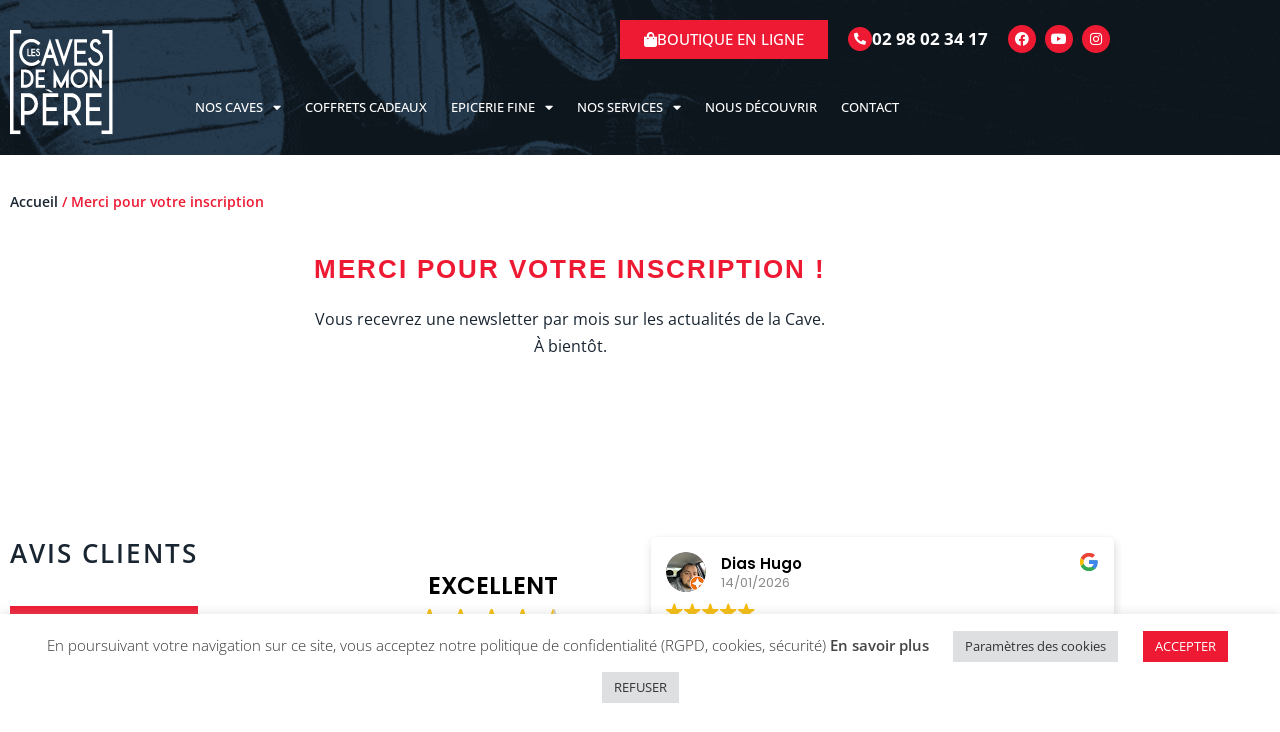

--- FILE ---
content_type: text/html; charset=UTF-8
request_url: https://www.cavesdemonpere.com/merci-pour-votre-inscription/
body_size: 25439
content:
<!DOCTYPE html>
<html lang="fr-FR">
<head>
	<meta charset="UTF-8">
	<meta name="viewport" content="width=device-width, initial-scale=1.0, viewport-fit=cover" />		<meta name='robots' content='index, follow, max-image-preview:large, max-snippet:-1, max-video-preview:-1' />

	<!-- This site is optimized with the Yoast SEO plugin v26.8 - https://yoast.com/product/yoast-seo-wordpress/ -->
	<title>Merci pour votre inscription - Les caves de mon père</title>
	<link rel="canonical" href="https://www.cavesdemonpere.com/merci-pour-votre-inscription/" />
	<meta property="og:locale" content="fr_FR" />
	<meta property="og:type" content="article" />
	<meta property="og:title" content="Merci pour votre inscription - Les caves de mon père" />
	<meta property="og:description" content="Merci pour votre inscription ! Vous recevrez une newsletter par mois sur les actualités de la Cave. À bientôt." />
	<meta property="og:url" content="https://www.cavesdemonpere.com/merci-pour-votre-inscription/" />
	<meta property="og:site_name" content="Les caves de mon père" />
	<meta property="article:modified_time" content="2022-09-29T08:34:33+00:00" />
	<meta name="twitter:card" content="summary_large_image" />
	<meta name="twitter:label1" content="Durée de lecture estimée" />
	<meta name="twitter:data1" content="1 minute" />
	<script type="application/ld+json" class="yoast-schema-graph">{"@context":"https://schema.org","@graph":[{"@type":"WebPage","@id":"https://www.cavesdemonpere.com/merci-pour-votre-inscription/","url":"https://www.cavesdemonpere.com/merci-pour-votre-inscription/","name":"Merci pour votre inscription - Les caves de mon père","isPartOf":{"@id":"https://www.cavesdemonpere.com/#website"},"datePublished":"2022-09-29T08:33:11+00:00","dateModified":"2022-09-29T08:34:33+00:00","breadcrumb":{"@id":"https://www.cavesdemonpere.com/merci-pour-votre-inscription/#breadcrumb"},"inLanguage":"fr-FR","potentialAction":[{"@type":"ReadAction","target":["https://www.cavesdemonpere.com/merci-pour-votre-inscription/"]}]},{"@type":"BreadcrumbList","@id":"https://www.cavesdemonpere.com/merci-pour-votre-inscription/#breadcrumb","itemListElement":[{"@type":"ListItem","position":1,"name":"Accueil","item":"https://www.cavesdemonpere.com/"},{"@type":"ListItem","position":2,"name":"Merci pour votre inscription"}]},{"@type":"WebSite","@id":"https://www.cavesdemonpere.com/#website","url":"https://www.cavesdemonpere.com/","name":"Les caves de mon père","description":"","publisher":{"@id":"https://www.cavesdemonpere.com/#organization"},"potentialAction":[{"@type":"SearchAction","target":{"@type":"EntryPoint","urlTemplate":"https://www.cavesdemonpere.com/?s={search_term_string}"},"query-input":{"@type":"PropertyValueSpecification","valueRequired":true,"valueName":"search_term_string"}}],"inLanguage":"fr-FR"},{"@type":"Organization","@id":"https://www.cavesdemonpere.com/#organization","name":"Les caves de mon père","url":"https://www.cavesdemonpere.com/","logo":{"@type":"ImageObject","inLanguage":"fr-FR","@id":"https://www.cavesdemonpere.com/#/schema/logo/image/","url":"https://www.cavesdemonpere.com/wp-content/uploads/logoCavesDeMonPere.png","contentUrl":"https://www.cavesdemonpere.com/wp-content/uploads/logoCavesDeMonPere.png","width":103,"height":105,"caption":"Les caves de mon père"},"image":{"@id":"https://www.cavesdemonpere.com/#/schema/logo/image/"}}]}</script>
	<!-- / Yoast SEO plugin. -->


<link rel='dns-prefetch' href='//www.googletagmanager.com' />

<link rel="alternate" type="application/rss+xml" title="Les caves de mon père &raquo; Flux" href="https://www.cavesdemonpere.com/feed/" />
<link rel="alternate" type="application/rss+xml" title="Les caves de mon père &raquo; Flux des commentaires" href="https://www.cavesdemonpere.com/comments/feed/" />
<link rel="alternate" title="oEmbed (JSON)" type="application/json+oembed" href="https://www.cavesdemonpere.com/wp-json/oembed/1.0/embed?url=https%3A%2F%2Fwww.cavesdemonpere.com%2Fmerci-pour-votre-inscription%2F" />
<link rel="alternate" title="oEmbed (XML)" type="text/xml+oembed" href="https://www.cavesdemonpere.com/wp-json/oembed/1.0/embed?url=https%3A%2F%2Fwww.cavesdemonpere.com%2Fmerci-pour-votre-inscription%2F&#038;format=xml" />
<style id='wp-img-auto-sizes-contain-inline-css'>
img:is([sizes=auto i],[sizes^="auto," i]){contain-intrinsic-size:3000px 1500px}
/*# sourceURL=wp-img-auto-sizes-contain-inline-css */
</style>
<link data-minify="1" rel='stylesheet' id='dce-animations-css' href='https://www.cavesdemonpere.com/wp-content/cache/min/1/wp-content/plugins/dynamic-content-for-elementor/assets/css/animations.css?ver=1769015820' media='all' />
<style id='wp-emoji-styles-inline-css'>

	img.wp-smiley, img.emoji {
		display: inline !important;
		border: none !important;
		box-shadow: none !important;
		height: 1em !important;
		width: 1em !important;
		margin: 0 0.07em !important;
		vertical-align: -0.1em !important;
		background: none !important;
		padding: 0 !important;
	}
/*# sourceURL=wp-emoji-styles-inline-css */
</style>
<link rel='stylesheet' id='wp-block-library-css' href='https://www.cavesdemonpere.com/wp-includes/css/dist/block-library/style.min.css?ver=6.9' media='all' />
<style id='wp-block-library-theme-inline-css'>
.wp-block-audio :where(figcaption){color:#555;font-size:13px;text-align:center}.is-dark-theme .wp-block-audio :where(figcaption){color:#ffffffa6}.wp-block-audio{margin:0 0 1em}.wp-block-code{border:1px solid #ccc;border-radius:4px;font-family:Menlo,Consolas,monaco,monospace;padding:.8em 1em}.wp-block-embed :where(figcaption){color:#555;font-size:13px;text-align:center}.is-dark-theme .wp-block-embed :where(figcaption){color:#ffffffa6}.wp-block-embed{margin:0 0 1em}.blocks-gallery-caption{color:#555;font-size:13px;text-align:center}.is-dark-theme .blocks-gallery-caption{color:#ffffffa6}:root :where(.wp-block-image figcaption){color:#555;font-size:13px;text-align:center}.is-dark-theme :root :where(.wp-block-image figcaption){color:#ffffffa6}.wp-block-image{margin:0 0 1em}.wp-block-pullquote{border-bottom:4px solid;border-top:4px solid;color:currentColor;margin-bottom:1.75em}.wp-block-pullquote :where(cite),.wp-block-pullquote :where(footer),.wp-block-pullquote__citation{color:currentColor;font-size:.8125em;font-style:normal;text-transform:uppercase}.wp-block-quote{border-left:.25em solid;margin:0 0 1.75em;padding-left:1em}.wp-block-quote cite,.wp-block-quote footer{color:currentColor;font-size:.8125em;font-style:normal;position:relative}.wp-block-quote:where(.has-text-align-right){border-left:none;border-right:.25em solid;padding-left:0;padding-right:1em}.wp-block-quote:where(.has-text-align-center){border:none;padding-left:0}.wp-block-quote.is-large,.wp-block-quote.is-style-large,.wp-block-quote:where(.is-style-plain){border:none}.wp-block-search .wp-block-search__label{font-weight:700}.wp-block-search__button{border:1px solid #ccc;padding:.375em .625em}:where(.wp-block-group.has-background){padding:1.25em 2.375em}.wp-block-separator.has-css-opacity{opacity:.4}.wp-block-separator{border:none;border-bottom:2px solid;margin-left:auto;margin-right:auto}.wp-block-separator.has-alpha-channel-opacity{opacity:1}.wp-block-separator:not(.is-style-wide):not(.is-style-dots){width:100px}.wp-block-separator.has-background:not(.is-style-dots){border-bottom:none;height:1px}.wp-block-separator.has-background:not(.is-style-wide):not(.is-style-dots){height:2px}.wp-block-table{margin:0 0 1em}.wp-block-table td,.wp-block-table th{word-break:normal}.wp-block-table :where(figcaption){color:#555;font-size:13px;text-align:center}.is-dark-theme .wp-block-table :where(figcaption){color:#ffffffa6}.wp-block-video :where(figcaption){color:#555;font-size:13px;text-align:center}.is-dark-theme .wp-block-video :where(figcaption){color:#ffffffa6}.wp-block-video{margin:0 0 1em}:root :where(.wp-block-template-part.has-background){margin-bottom:0;margin-top:0;padding:1.25em 2.375em}
/*# sourceURL=/wp-includes/css/dist/block-library/theme.min.css */
</style>
<style id='classic-theme-styles-inline-css'>
/*! This file is auto-generated */
.wp-block-button__link{color:#fff;background-color:#32373c;border-radius:9999px;box-shadow:none;text-decoration:none;padding:calc(.667em + 2px) calc(1.333em + 2px);font-size:1.125em}.wp-block-file__button{background:#32373c;color:#fff;text-decoration:none}
/*# sourceURL=/wp-includes/css/classic-themes.min.css */
</style>
<link rel='stylesheet' id='twenty-twenty-one-custom-color-overrides-css' href='https://www.cavesdemonpere.com/wp-content/themes/twentytwentyone/assets/css/custom-color-overrides.css?ver=1.0.1639643248' media='all' />
<style id='global-styles-inline-css'>
:root{--wp--preset--aspect-ratio--square: 1;--wp--preset--aspect-ratio--4-3: 4/3;--wp--preset--aspect-ratio--3-4: 3/4;--wp--preset--aspect-ratio--3-2: 3/2;--wp--preset--aspect-ratio--2-3: 2/3;--wp--preset--aspect-ratio--16-9: 16/9;--wp--preset--aspect-ratio--9-16: 9/16;--wp--preset--color--black: #000000;--wp--preset--color--cyan-bluish-gray: #abb8c3;--wp--preset--color--white: #FFFFFF;--wp--preset--color--pale-pink: #f78da7;--wp--preset--color--vivid-red: #cf2e2e;--wp--preset--color--luminous-vivid-orange: #ff6900;--wp--preset--color--luminous-vivid-amber: #fcb900;--wp--preset--color--light-green-cyan: #7bdcb5;--wp--preset--color--vivid-green-cyan: #00d084;--wp--preset--color--pale-cyan-blue: #8ed1fc;--wp--preset--color--vivid-cyan-blue: #0693e3;--wp--preset--color--vivid-purple: #9b51e0;--wp--preset--color--dark-gray: #28303D;--wp--preset--color--gray: #39414D;--wp--preset--color--green: #D1E4DD;--wp--preset--color--blue: #D1DFE4;--wp--preset--color--purple: #D1D1E4;--wp--preset--color--red: #E4D1D1;--wp--preset--color--orange: #E4DAD1;--wp--preset--color--yellow: #EEEADD;--wp--preset--gradient--vivid-cyan-blue-to-vivid-purple: linear-gradient(135deg,rgb(6,147,227) 0%,rgb(155,81,224) 100%);--wp--preset--gradient--light-green-cyan-to-vivid-green-cyan: linear-gradient(135deg,rgb(122,220,180) 0%,rgb(0,208,130) 100%);--wp--preset--gradient--luminous-vivid-amber-to-luminous-vivid-orange: linear-gradient(135deg,rgb(252,185,0) 0%,rgb(255,105,0) 100%);--wp--preset--gradient--luminous-vivid-orange-to-vivid-red: linear-gradient(135deg,rgb(255,105,0) 0%,rgb(207,46,46) 100%);--wp--preset--gradient--very-light-gray-to-cyan-bluish-gray: linear-gradient(135deg,rgb(238,238,238) 0%,rgb(169,184,195) 100%);--wp--preset--gradient--cool-to-warm-spectrum: linear-gradient(135deg,rgb(74,234,220) 0%,rgb(151,120,209) 20%,rgb(207,42,186) 40%,rgb(238,44,130) 60%,rgb(251,105,98) 80%,rgb(254,248,76) 100%);--wp--preset--gradient--blush-light-purple: linear-gradient(135deg,rgb(255,206,236) 0%,rgb(152,150,240) 100%);--wp--preset--gradient--blush-bordeaux: linear-gradient(135deg,rgb(254,205,165) 0%,rgb(254,45,45) 50%,rgb(107,0,62) 100%);--wp--preset--gradient--luminous-dusk: linear-gradient(135deg,rgb(255,203,112) 0%,rgb(199,81,192) 50%,rgb(65,88,208) 100%);--wp--preset--gradient--pale-ocean: linear-gradient(135deg,rgb(255,245,203) 0%,rgb(182,227,212) 50%,rgb(51,167,181) 100%);--wp--preset--gradient--electric-grass: linear-gradient(135deg,rgb(202,248,128) 0%,rgb(113,206,126) 100%);--wp--preset--gradient--midnight: linear-gradient(135deg,rgb(2,3,129) 0%,rgb(40,116,252) 100%);--wp--preset--gradient--purple-to-yellow: linear-gradient(160deg, #D1D1E4 0%, #EEEADD 100%);--wp--preset--gradient--yellow-to-purple: linear-gradient(160deg, #EEEADD 0%, #D1D1E4 100%);--wp--preset--gradient--green-to-yellow: linear-gradient(160deg, #D1E4DD 0%, #EEEADD 100%);--wp--preset--gradient--yellow-to-green: linear-gradient(160deg, #EEEADD 0%, #D1E4DD 100%);--wp--preset--gradient--red-to-yellow: linear-gradient(160deg, #E4D1D1 0%, #EEEADD 100%);--wp--preset--gradient--yellow-to-red: linear-gradient(160deg, #EEEADD 0%, #E4D1D1 100%);--wp--preset--gradient--purple-to-red: linear-gradient(160deg, #D1D1E4 0%, #E4D1D1 100%);--wp--preset--gradient--red-to-purple: linear-gradient(160deg, #E4D1D1 0%, #D1D1E4 100%);--wp--preset--font-size--small: 18px;--wp--preset--font-size--medium: 20px;--wp--preset--font-size--large: 24px;--wp--preset--font-size--x-large: 42px;--wp--preset--font-size--extra-small: 16px;--wp--preset--font-size--normal: 20px;--wp--preset--font-size--extra-large: 40px;--wp--preset--font-size--huge: 96px;--wp--preset--font-size--gigantic: 144px;--wp--preset--spacing--20: 0.44rem;--wp--preset--spacing--30: 0.67rem;--wp--preset--spacing--40: 1rem;--wp--preset--spacing--50: 1.5rem;--wp--preset--spacing--60: 2.25rem;--wp--preset--spacing--70: 3.38rem;--wp--preset--spacing--80: 5.06rem;--wp--preset--shadow--natural: 6px 6px 9px rgba(0, 0, 0, 0.2);--wp--preset--shadow--deep: 12px 12px 50px rgba(0, 0, 0, 0.4);--wp--preset--shadow--sharp: 6px 6px 0px rgba(0, 0, 0, 0.2);--wp--preset--shadow--outlined: 6px 6px 0px -3px rgb(255, 255, 255), 6px 6px rgb(0, 0, 0);--wp--preset--shadow--crisp: 6px 6px 0px rgb(0, 0, 0);}:where(.is-layout-flex){gap: 0.5em;}:where(.is-layout-grid){gap: 0.5em;}body .is-layout-flex{display: flex;}.is-layout-flex{flex-wrap: wrap;align-items: center;}.is-layout-flex > :is(*, div){margin: 0;}body .is-layout-grid{display: grid;}.is-layout-grid > :is(*, div){margin: 0;}:where(.wp-block-columns.is-layout-flex){gap: 2em;}:where(.wp-block-columns.is-layout-grid){gap: 2em;}:where(.wp-block-post-template.is-layout-flex){gap: 1.25em;}:where(.wp-block-post-template.is-layout-grid){gap: 1.25em;}.has-black-color{color: var(--wp--preset--color--black) !important;}.has-cyan-bluish-gray-color{color: var(--wp--preset--color--cyan-bluish-gray) !important;}.has-white-color{color: var(--wp--preset--color--white) !important;}.has-pale-pink-color{color: var(--wp--preset--color--pale-pink) !important;}.has-vivid-red-color{color: var(--wp--preset--color--vivid-red) !important;}.has-luminous-vivid-orange-color{color: var(--wp--preset--color--luminous-vivid-orange) !important;}.has-luminous-vivid-amber-color{color: var(--wp--preset--color--luminous-vivid-amber) !important;}.has-light-green-cyan-color{color: var(--wp--preset--color--light-green-cyan) !important;}.has-vivid-green-cyan-color{color: var(--wp--preset--color--vivid-green-cyan) !important;}.has-pale-cyan-blue-color{color: var(--wp--preset--color--pale-cyan-blue) !important;}.has-vivid-cyan-blue-color{color: var(--wp--preset--color--vivid-cyan-blue) !important;}.has-vivid-purple-color{color: var(--wp--preset--color--vivid-purple) !important;}.has-black-background-color{background-color: var(--wp--preset--color--black) !important;}.has-cyan-bluish-gray-background-color{background-color: var(--wp--preset--color--cyan-bluish-gray) !important;}.has-white-background-color{background-color: var(--wp--preset--color--white) !important;}.has-pale-pink-background-color{background-color: var(--wp--preset--color--pale-pink) !important;}.has-vivid-red-background-color{background-color: var(--wp--preset--color--vivid-red) !important;}.has-luminous-vivid-orange-background-color{background-color: var(--wp--preset--color--luminous-vivid-orange) !important;}.has-luminous-vivid-amber-background-color{background-color: var(--wp--preset--color--luminous-vivid-amber) !important;}.has-light-green-cyan-background-color{background-color: var(--wp--preset--color--light-green-cyan) !important;}.has-vivid-green-cyan-background-color{background-color: var(--wp--preset--color--vivid-green-cyan) !important;}.has-pale-cyan-blue-background-color{background-color: var(--wp--preset--color--pale-cyan-blue) !important;}.has-vivid-cyan-blue-background-color{background-color: var(--wp--preset--color--vivid-cyan-blue) !important;}.has-vivid-purple-background-color{background-color: var(--wp--preset--color--vivid-purple) !important;}.has-black-border-color{border-color: var(--wp--preset--color--black) !important;}.has-cyan-bluish-gray-border-color{border-color: var(--wp--preset--color--cyan-bluish-gray) !important;}.has-white-border-color{border-color: var(--wp--preset--color--white) !important;}.has-pale-pink-border-color{border-color: var(--wp--preset--color--pale-pink) !important;}.has-vivid-red-border-color{border-color: var(--wp--preset--color--vivid-red) !important;}.has-luminous-vivid-orange-border-color{border-color: var(--wp--preset--color--luminous-vivid-orange) !important;}.has-luminous-vivid-amber-border-color{border-color: var(--wp--preset--color--luminous-vivid-amber) !important;}.has-light-green-cyan-border-color{border-color: var(--wp--preset--color--light-green-cyan) !important;}.has-vivid-green-cyan-border-color{border-color: var(--wp--preset--color--vivid-green-cyan) !important;}.has-pale-cyan-blue-border-color{border-color: var(--wp--preset--color--pale-cyan-blue) !important;}.has-vivid-cyan-blue-border-color{border-color: var(--wp--preset--color--vivid-cyan-blue) !important;}.has-vivid-purple-border-color{border-color: var(--wp--preset--color--vivid-purple) !important;}.has-vivid-cyan-blue-to-vivid-purple-gradient-background{background: var(--wp--preset--gradient--vivid-cyan-blue-to-vivid-purple) !important;}.has-light-green-cyan-to-vivid-green-cyan-gradient-background{background: var(--wp--preset--gradient--light-green-cyan-to-vivid-green-cyan) !important;}.has-luminous-vivid-amber-to-luminous-vivid-orange-gradient-background{background: var(--wp--preset--gradient--luminous-vivid-amber-to-luminous-vivid-orange) !important;}.has-luminous-vivid-orange-to-vivid-red-gradient-background{background: var(--wp--preset--gradient--luminous-vivid-orange-to-vivid-red) !important;}.has-very-light-gray-to-cyan-bluish-gray-gradient-background{background: var(--wp--preset--gradient--very-light-gray-to-cyan-bluish-gray) !important;}.has-cool-to-warm-spectrum-gradient-background{background: var(--wp--preset--gradient--cool-to-warm-spectrum) !important;}.has-blush-light-purple-gradient-background{background: var(--wp--preset--gradient--blush-light-purple) !important;}.has-blush-bordeaux-gradient-background{background: var(--wp--preset--gradient--blush-bordeaux) !important;}.has-luminous-dusk-gradient-background{background: var(--wp--preset--gradient--luminous-dusk) !important;}.has-pale-ocean-gradient-background{background: var(--wp--preset--gradient--pale-ocean) !important;}.has-electric-grass-gradient-background{background: var(--wp--preset--gradient--electric-grass) !important;}.has-midnight-gradient-background{background: var(--wp--preset--gradient--midnight) !important;}.has-small-font-size{font-size: var(--wp--preset--font-size--small) !important;}.has-medium-font-size{font-size: var(--wp--preset--font-size--medium) !important;}.has-large-font-size{font-size: var(--wp--preset--font-size--large) !important;}.has-x-large-font-size{font-size: var(--wp--preset--font-size--x-large) !important;}
:where(.wp-block-post-template.is-layout-flex){gap: 1.25em;}:where(.wp-block-post-template.is-layout-grid){gap: 1.25em;}
:where(.wp-block-term-template.is-layout-flex){gap: 1.25em;}:where(.wp-block-term-template.is-layout-grid){gap: 1.25em;}
:where(.wp-block-columns.is-layout-flex){gap: 2em;}:where(.wp-block-columns.is-layout-grid){gap: 2em;}
:root :where(.wp-block-pullquote){font-size: 1.5em;line-height: 1.6;}
/*# sourceURL=global-styles-inline-css */
</style>
<link data-minify="1" rel='stylesheet' id='cookie-law-info-css' href='https://www.cavesdemonpere.com/wp-content/cache/min/1/wp-content/plugins/cookie-law-info/legacy/public/css/cookie-law-info-public.css?ver=1769015820' media='all' />
<link data-minify="1" rel='stylesheet' id='cookie-law-info-gdpr-css' href='https://www.cavesdemonpere.com/wp-content/cache/min/1/wp-content/plugins/cookie-law-info/legacy/public/css/cookie-law-info-gdpr.css?ver=1769015820' media='all' />
<link data-minify="1" rel='stylesheet' id='simply-gallery-block-frontend-css' href='https://www.cavesdemonpere.com/wp-content/cache/min/1/wp-content/plugins/simply-gallery-block/blocks/pgc_sgb.min.style.css?ver=1769015820' media='all' />
<link data-minify="1" rel='stylesheet' id='pgc-simply-gallery-plugin-lightbox-style-css' href='https://www.cavesdemonpere.com/wp-content/cache/min/1/wp-content/plugins/simply-gallery-block/plugins/pgc_sgb_lightbox.min.style.css?ver=1769015820' media='all' />
<link data-minify="1" rel='stylesheet' id='woocommerce-layout-css' href='https://www.cavesdemonpere.com/wp-content/cache/min/1/wp-content/plugins/woocommerce/assets/css/woocommerce-layout.css?ver=1769015820' media='all' />
<link data-minify="1" rel='stylesheet' id='woocommerce-smallscreen-css' href='https://www.cavesdemonpere.com/wp-content/cache/min/1/wp-content/plugins/woocommerce/assets/css/woocommerce-smallscreen.css?ver=1769015820' media='only screen and (max-width: 768px)' />
<link data-minify="1" rel='stylesheet' id='woocommerce-general-css' href='https://www.cavesdemonpere.com/wp-content/cache/min/1/wp-content/plugins/woocommerce/assets/css/twenty-twenty-one.css?ver=1769015820' media='all' />
<style id='woocommerce-inline-inline-css'>
.woocommerce form .form-row .required { visibility: visible; }
/*# sourceURL=woocommerce-inline-inline-css */
</style>
<link data-minify="1" rel='stylesheet' id='contact-form-7-css' href='https://www.cavesdemonpere.com/wp-content/cache/min/1/wp-content/plugins/contact-form-7/includes/css/styles.css?ver=1769015820' media='all' />
<link data-minify="1" rel='stylesheet' id='wpcf7-redirect-script-frontend-css' href='https://www.cavesdemonpere.com/wp-content/cache/min/1/wp-content/plugins/wpcf7-redirect/build/assets/frontend-script.css?ver=1769015820' media='all' />
<link rel='stylesheet' id='dce-style-css' href='https://www.cavesdemonpere.com/wp-content/plugins/dynamic-content-for-elementor/assets/css/style.min.css?ver=3.3.25' media='all' />
<link rel='stylesheet' id='dce-hidden-label-css' href='https://www.cavesdemonpere.com/wp-content/plugins/dynamic-content-for-elementor/assets/css/hidden-label.min.css?ver=3.3.25' media='all' />
<link rel='stylesheet' id='dce-dynamic-visibility-css' href='https://www.cavesdemonpere.com/wp-content/plugins/dynamic-content-for-elementor/assets/css/dynamic-visibility.min.css?ver=3.3.25' media='all' />
<link rel='stylesheet' id='dce-tooltip-css' href='https://www.cavesdemonpere.com/wp-content/plugins/dynamic-content-for-elementor/assets/css/tooltip.min.css?ver=3.3.25' media='all' />
<link rel='stylesheet' id='dce-pageScroll-css' href='https://www.cavesdemonpere.com/wp-content/plugins/dynamic-content-for-elementor/assets/css/page-scroll.min.css?ver=3.3.25' media='all' />
<link rel='stylesheet' id='dce-reveal-css' href='https://www.cavesdemonpere.com/wp-content/plugins/dynamic-content-for-elementor/assets/css/reveal.min.css?ver=3.3.25' media='all' />
<link data-minify="1" rel='stylesheet' id='dce-plyr-css' href='https://www.cavesdemonpere.com/wp-content/cache/min/1/wp-content/plugins/dynamic-content-for-elementor/assets/node/plyr/plyr.css?ver=1769015820' media='all' />
<link rel='stylesheet' id='ywctm-frontend-css' href='https://www.cavesdemonpere.com/wp-content/plugins/yith-woocommerce-catalog-mode/assets/css/frontend.min.css?ver=2.52.0' media='all' />
<style id='ywctm-frontend-inline-css'>
form.cart button.single_add_to_cart_button, .ppc-button-wrapper, .wc-ppcp-paylater-msg__container, form.cart .quantity, table.variations, form.variations_form, .single_variation_wrap .variations_button, .widget.woocommerce.widget_shopping_cart{display: none !important}
/*# sourceURL=ywctm-frontend-inline-css */
</style>
<link data-minify="1" rel='stylesheet' id='twenty-twenty-one-style-css' href='https://www.cavesdemonpere.com/wp-content/cache/min/1/wp-content/themes/twentytwentyone/style.css?ver=1769015820' media='all' />
<link rel='stylesheet' id='twenty-twenty-one-print-style-css' href='https://www.cavesdemonpere.com/wp-content/themes/twentytwentyone/assets/css/print.css?ver=1.0.1639643248' media='print' />
<link data-minify="1" rel='stylesheet' id='chld_thm_cfg_child-css' href='https://www.cavesdemonpere.com/wp-content/cache/min/1/wp-content/themes/abergraphique/style.css?ver=1769015820' media='all' />
<link rel='stylesheet' id='elementor-frontend-css' href='https://www.cavesdemonpere.com/wp-content/plugins/elementor/assets/css/frontend.min.css?ver=3.34.2' media='all' />
<link rel='stylesheet' id='widget-image-css' href='https://www.cavesdemonpere.com/wp-content/plugins/elementor/assets/css/widget-image.min.css?ver=3.34.2' media='all' />
<link rel='stylesheet' id='widget-icon-box-css' href='https://www.cavesdemonpere.com/wp-content/plugins/elementor/assets/css/widget-icon-box.min.css?ver=3.34.2' media='all' />
<link rel='stylesheet' id='widget-social-icons-css' href='https://www.cavesdemonpere.com/wp-content/plugins/elementor/assets/css/widget-social-icons.min.css?ver=3.34.2' media='all' />
<link rel='stylesheet' id='e-apple-webkit-css' href='https://www.cavesdemonpere.com/wp-content/plugins/elementor/assets/css/conditionals/apple-webkit.min.css?ver=3.34.2' media='all' />
<link rel='stylesheet' id='widget-nav-menu-css' href='https://www.cavesdemonpere.com/wp-content/plugins/elementor-pro/assets/css/widget-nav-menu.min.css?ver=3.34.1' media='all' />
<link rel='stylesheet' id='e-animation-fadeInUp-css' href='https://www.cavesdemonpere.com/wp-content/plugins/elementor/assets/lib/animations/styles/fadeInUp.min.css?ver=3.34.2' media='all' />
<link rel='stylesheet' id='e-motion-fx-css' href='https://www.cavesdemonpere.com/wp-content/plugins/elementor-pro/assets/css/modules/motion-fx.min.css?ver=3.34.1' media='all' />
<link rel='stylesheet' id='widget-heading-css' href='https://www.cavesdemonpere.com/wp-content/plugins/elementor/assets/css/widget-heading.min.css?ver=3.34.2' media='all' />
<link rel='stylesheet' id='e-animation-fadeInDown-css' href='https://www.cavesdemonpere.com/wp-content/plugins/elementor/assets/lib/animations/styles/fadeInDown.min.css?ver=3.34.2' media='all' />
<link rel='stylesheet' id='widget-breadcrumbs-css' href='https://www.cavesdemonpere.com/wp-content/plugins/elementor-pro/assets/css/widget-breadcrumbs.min.css?ver=3.34.1' media='all' />
<link rel='stylesheet' id='widget-woocommerce-products-css' href='https://www.cavesdemonpere.com/wp-content/plugins/elementor-pro/assets/css/widget-woocommerce-products.min.css?ver=3.34.1' media='all' />
<link data-minify="1" rel='stylesheet' id='elementor-icons-css' href='https://www.cavesdemonpere.com/wp-content/cache/min/1/wp-content/plugins/elementor/assets/lib/eicons/css/elementor-icons.min.css?ver=1769015820' media='all' />
<link rel='stylesheet' id='elementor-post-5-css' href='https://www.cavesdemonpere.com/wp-content/uploads/elementor/css/post-5.css?ver=1769015819' media='all' />
<link data-minify="1" rel='stylesheet' id='dashicons-css' href='https://www.cavesdemonpere.com/wp-content/cache/min/1/wp-includes/css/dashicons.min.css?ver=1769015820' media='all' />
<style id='dashicons-inline-css'>
[data-font="Dashicons"]:before {font-family: 'Dashicons' !important;content: attr(data-icon) !important;speak: none !important;font-weight: normal !important;font-variant: normal !important;text-transform: none !important;line-height: 1 !important;font-style: normal !important;-webkit-font-smoothing: antialiased !important;-moz-osx-font-smoothing: grayscale !important;}
/*# sourceURL=dashicons-inline-css */
</style>
<link data-minify="1" rel='stylesheet' id='she-header-style-css' href='https://www.cavesdemonpere.com/wp-content/cache/min/1/wp-content/plugins/sticky-header-effects-for-elementor/assets/css/she-header-style.css?ver=1769015820' media='all' />
<link rel='stylesheet' id='elementor-post-100-css' href='https://www.cavesdemonpere.com/wp-content/uploads/elementor/css/post-100.css?ver=1769015819' media='all' />
<link rel='stylesheet' id='elementor-post-35-css' href='https://www.cavesdemonpere.com/wp-content/uploads/elementor/css/post-35.css?ver=1769015819' media='all' />
<link rel='stylesheet' id='elementor-post-893-css' href='https://www.cavesdemonpere.com/wp-content/uploads/elementor/css/post-893.css?ver=1769015820' media='all' />
<link data-minify="1" rel='stylesheet' id='site-reviews-css' href='https://www.cavesdemonpere.com/wp-content/cache/min/1/wp-content/plugins/site-reviews/assets/styles/default.css?ver=1769015820' media='all' />
<style id='site-reviews-inline-css'>
:root{--glsr-star-empty:url(https://www.cavesdemonpere.com/wp-content/plugins/site-reviews/assets/images/stars/default/star-empty.svg);--glsr-star-error:url(https://www.cavesdemonpere.com/wp-content/plugins/site-reviews/assets/images/stars/default/star-error.svg);--glsr-star-full:url(https://www.cavesdemonpere.com/wp-content/plugins/site-reviews/assets/images/stars/default/star-full.svg);--glsr-star-half:url(https://www.cavesdemonpere.com/wp-content/plugins/site-reviews/assets/images/stars/default/star-half.svg)}

/*# sourceURL=site-reviews-inline-css */
</style>
<link data-minify="1" rel='stylesheet' id='elementor-gf-local-opensans-css' href='https://www.cavesdemonpere.com/wp-content/cache/min/1/wp-content/uploads/elementor/google-fonts/css/opensans.css?ver=1769015820' media='all' />
<link rel='stylesheet' id='elementor-icons-shared-0-css' href='https://www.cavesdemonpere.com/wp-content/plugins/elementor/assets/lib/font-awesome/css/fontawesome.min.css?ver=5.15.3' media='all' />
<link data-minify="1" rel='stylesheet' id='elementor-icons-fa-solid-css' href='https://www.cavesdemonpere.com/wp-content/cache/min/1/wp-content/plugins/elementor/assets/lib/font-awesome/css/solid.min.css?ver=1769015820' media='all' />
<link data-minify="1" rel='stylesheet' id='elementor-icons-fa-brands-css' href='https://www.cavesdemonpere.com/wp-content/cache/min/1/wp-content/plugins/elementor/assets/lib/font-awesome/css/brands.min.css?ver=1769015820' media='all' />
<script src="https://www.cavesdemonpere.com/wp-includes/js/jquery/jquery.min.js?ver=3.7.1" id="jquery-core-js"></script>
<script src="https://www.cavesdemonpere.com/wp-includes/js/jquery/jquery-migrate.min.js?ver=3.4.1" id="jquery-migrate-js"></script>
<script id="cookie-law-info-js-extra">
var Cli_Data = {"nn_cookie_ids":[],"cookielist":[],"non_necessary_cookies":[],"ccpaEnabled":"","ccpaRegionBased":"","ccpaBarEnabled":"","strictlyEnabled":["necessary","obligatoire"],"ccpaType":"gdpr","js_blocking":"1","custom_integration":"","triggerDomRefresh":"","secure_cookies":""};
var cli_cookiebar_settings = {"animate_speed_hide":"500","animate_speed_show":"500","background":"#FFF","border":"#b1a6a6c2","border_on":"","button_1_button_colour":"#ee1a33","button_1_button_hover":"#be1529","button_1_link_colour":"#fff","button_1_as_button":"1","button_1_new_win":"","button_2_button_colour":"#333","button_2_button_hover":"#292929","button_2_link_colour":"#444","button_2_as_button":"","button_2_hidebar":"","button_3_button_colour":"#dedfe0","button_3_button_hover":"#b2b2b3","button_3_link_colour":"#333333","button_3_as_button":"1","button_3_new_win":"","button_4_button_colour":"#dedfe0","button_4_button_hover":"#b2b2b3","button_4_link_colour":"#333333","button_4_as_button":"1","button_7_button_colour":"#61a229","button_7_button_hover":"#4e8221","button_7_link_colour":"#fff","button_7_as_button":"1","button_7_new_win":"","font_family":"inherit","header_fix":"","notify_animate_hide":"1","notify_animate_show":"","notify_div_id":"#cookie-law-info-bar","notify_position_horizontal":"right","notify_position_vertical":"bottom","scroll_close":"","scroll_close_reload":"","accept_close_reload":"","reject_close_reload":"","showagain_tab":"","showagain_background":"#fff","showagain_border":"#000","showagain_div_id":"#cookie-law-info-again","showagain_x_position":"100px","text":"#333333","show_once_yn":"","show_once":"10000","logging_on":"","as_popup":"","popup_overlay":"1","bar_heading_text":"","cookie_bar_as":"banner","popup_showagain_position":"bottom-right","widget_position":"left"};
var log_object = {"ajax_url":"https://www.cavesdemonpere.com/wp-admin/admin-ajax.php"};
//# sourceURL=cookie-law-info-js-extra
</script>
<script data-minify="1" src="https://www.cavesdemonpere.com/wp-content/cache/min/1/wp-content/plugins/cookie-law-info/legacy/public/js/cookie-law-info-public.js?ver=1764150144" id="cookie-law-info-js"></script>
<script src="https://www.cavesdemonpere.com/wp-content/plugins/woocommerce/assets/js/jquery-blockui/jquery.blockUI.min.js?ver=2.7.0-wc.10.4.3" id="wc-jquery-blockui-js" defer data-wp-strategy="defer"></script>
<script src="https://www.cavesdemonpere.com/wp-content/plugins/woocommerce/assets/js/js-cookie/js.cookie.min.js?ver=2.1.4-wc.10.4.3" id="wc-js-cookie-js" defer data-wp-strategy="defer"></script>
<script id="woocommerce-js-extra">
var woocommerce_params = {"ajax_url":"/wp-admin/admin-ajax.php","wc_ajax_url":"/?wc-ajax=%%endpoint%%","i18n_password_show":"Afficher le mot de passe","i18n_password_hide":"Masquer le mot de passe"};
//# sourceURL=woocommerce-js-extra
</script>
<script src="https://www.cavesdemonpere.com/wp-content/plugins/woocommerce/assets/js/frontend/woocommerce.min.js?ver=10.4.3" id="woocommerce-js" defer data-wp-strategy="defer"></script>
<script data-minify="1" src="https://www.cavesdemonpere.com/wp-content/cache/min/1/wp-content/plugins/sticky-header-effects-for-elementor/assets/js/she-header.js?ver=1764150144" id="she-header-js"></script>

<!-- Extrait de code de la balise Google (gtag.js) ajouté par Site Kit -->
<!-- Extrait Google Analytics ajouté par Site Kit -->
<script src="https://www.googletagmanager.com/gtag/js?id=G-56C143MQWM" id="google_gtagjs-js" async></script>
<script id="google_gtagjs-js-after">
window.dataLayer = window.dataLayer || [];function gtag(){dataLayer.push(arguments);}
gtag("set","linker",{"domains":["www.cavesdemonpere.com"]});
gtag("js", new Date());
gtag("set", "developer_id.dZTNiMT", true);
gtag("config", "G-56C143MQWM");
//# sourceURL=google_gtagjs-js-after
</script>
<link rel="https://api.w.org/" href="https://www.cavesdemonpere.com/wp-json/" /><link rel="alternate" title="JSON" type="application/json" href="https://www.cavesdemonpere.com/wp-json/wp/v2/pages/1832" /><link rel="EditURI" type="application/rsd+xml" title="RSD" href="https://www.cavesdemonpere.com/xmlrpc.php?rsd" />
<meta name="generator" content="WordPress 6.9" />
<meta name="generator" content="WooCommerce 10.4.3" />
<link rel='shortlink' href='https://www.cavesdemonpere.com/?p=1832' />
<meta name="generator" content="Site Kit by Google 1.170.0" /><noscript><style>.simply-gallery-amp{ display: block !important; }</style></noscript><noscript><style>.sgb-preloader{ display: none !important; }</style></noscript><style id="wplmi-inline-css" type="text/css">
 span.wplmi-user-avatar { width: 16px;display: inline-block !important;flex-shrink: 0; } img.wplmi-elementor-avatar { border-radius: 100%;margin-right: 3px; }
</style>
<meta name="ti-site-data" content="eyJyIjoiMTowITc6MCEzMDowIiwibyI6Imh0dHBzOlwvXC93d3cuY2F2ZXNkZW1vbnBlcmUuY29tXC93cC1hZG1pblwvYWRtaW4tYWpheC5waHA/YWN0aW9uPXRpX29ubGluZV91c2Vyc19nb29nbGUmYW1wO3A9JTJGbWVyY2ktcG91ci12b3RyZS1pbnNjcmlwdGlvbiUyRiZhbXA7X3dwbm9uY2U9NjRlNzQxNmI5ZSJ9" />  <!-- Meta Pixel Code -->
<script>
!function(f,b,e,v,n,t,s)
{if(f.fbq)return;n=f.fbq=function(){n.callMethod?
n.callMethod.apply(n,arguments):n.queue.push(arguments)};
if(!f._fbq)f._fbq=n;n.push=n;n.loaded=!0;n.version='2.0';
n.queue=[];t=b.createElement(e);t.async=!0;
t.src=v;s=b.getElementsByTagName(e)[0];
s.parentNode.insertBefore(t,s)}(window, document,'script',
'https://connect.facebook.net/en_US/fbevents.js');
fbq('init', '3154602554829485');
fbq('track', 'PageView');
</script>
<noscript><img height="1" width="1" style="display:none"
src="https://www.facebook.com/tr?id=3154602554829485&ev=PageView&noscript=1"
/></noscript>
<!-- End Meta Pixel Code -->
   <!-- Google Tag Manager -->
   <script>(function(w,d,s,l,i){w[l]=w[l]||[];w[l].push({'gtm.start':
   new Date().getTime(),event:'gtm.js'});var f=d.getElementsByTagName(s)[0],
   j=d.createElement(s),dl=l!='dataLayer'?'&l='+l:'';j.async=true;j.src=
   'https://www.googletagmanager.com/gtm.js?id='+i+dl;f.parentNode.insertBefore(j,f);
   })(window,document,'script','dataLayer','GTM-5GWQTM2');</script>
   <!-- End Google Tag Manage -->
 
    <!-- Rich snippet -->
    <script type="application/ld+json">{
      "@context": "https://schema.org/",
      "@type": "CreativeWorkSeries",
      "name": « Les Caves de mon Père",
      "aggregateRating": {
          "@type": "AggregateRating",
          "ratingValue": "4.5",
          "bestRating": "5",
          "ratingCount": "201"
      }
  }</script>
    <!-- End Rich snippet -->
  	<noscript><style>.woocommerce-product-gallery{ opacity: 1 !important; }</style></noscript>
	<meta name="generator" content="Elementor 3.34.2; features: additional_custom_breakpoints; settings: css_print_method-external, google_font-enabled, font_display-auto">
			<style>
				.e-con.e-parent:nth-of-type(n+4):not(.e-lazyloaded):not(.e-no-lazyload),
				.e-con.e-parent:nth-of-type(n+4):not(.e-lazyloaded):not(.e-no-lazyload) * {
					background-image: none !important;
				}
				@media screen and (max-height: 1024px) {
					.e-con.e-parent:nth-of-type(n+3):not(.e-lazyloaded):not(.e-no-lazyload),
					.e-con.e-parent:nth-of-type(n+3):not(.e-lazyloaded):not(.e-no-lazyload) * {
						background-image: none !important;
					}
				}
				@media screen and (max-height: 640px) {
					.e-con.e-parent:nth-of-type(n+2):not(.e-lazyloaded):not(.e-no-lazyload),
					.e-con.e-parent:nth-of-type(n+2):not(.e-lazyloaded):not(.e-no-lazyload) * {
						background-image: none !important;
					}
				}
			</style>
			<link rel="icon" href="https://www.cavesdemonpere.com/wp-content/uploads/favicon.png" sizes="32x32" />
<link rel="icon" href="https://www.cavesdemonpere.com/wp-content/uploads/favicon.png" sizes="192x192" />
<link rel="apple-touch-icon" href="https://www.cavesdemonpere.com/wp-content/uploads/favicon.png" />
<meta name="msapplication-TileImage" content="https://www.cavesdemonpere.com/wp-content/uploads/favicon.png" />
	<!-- Fonts Plugin CSS - https://fontsplugin.com/ -->
	<style>
			</style>
	<!-- Fonts Plugin CSS -->
	<noscript><style id="rocket-lazyload-nojs-css">.rll-youtube-player, [data-lazy-src]{display:none !important;}</style></noscript><meta name="generator" content="WP Rocket 3.20.0.3" data-wpr-features="wpr_minify_js wpr_lazyload_images wpr_minify_css wpr_preload_links wpr_desktop" /></head>
<body class="wp-singular page-template-default page page-id-1832 wp-custom-logo wp-embed-responsive wp-theme-twentytwentyone wp-child-theme-abergraphique theme-twentytwentyone woocommerce-no-js is-light-theme no-js singular elementor-default elementor-template-full-width elementor-kit-5 elementor-page-893">
    <!-- Google Tag Manager (noscript) -->
    <noscript><iframe src="https://www.googletagmanager.com/ns.html?id=GTM-5GWQTM2" height="0" width="0" style="display:none;visibility:hidden"></iframe></noscript>
    <!-- End Google Tag Manager (noscript) -->
    		<header data-rocket-location-hash="51bd2879428046d35f72335bfedf7aa5" data-elementor-type="header" data-elementor-id="100" class="elementor elementor-100 elementor-location-header" data-elementor-post-type="elementor_library">
					<section data-dce-background-image-url="http://www.cavesdemonpere.com/wp-content/uploads/bgHeader2.gif" class="elementor-section elementor-top-section elementor-element elementor-element-1054f5b elementor-section-boxed elementor-section-height-default elementor-section-height-default" data-id="1054f5b" data-element_type="section" data-settings="{&quot;background_background&quot;:&quot;classic&quot;}">
						<div data-rocket-location-hash="82f6c6a00e9a86a2eaa3cc6e8d136714" class="elementor-container elementor-column-gap-default">
					<div class="elementor-column elementor-col-50 elementor-top-column elementor-element elementor-element-8c9b34d" data-id="8c9b34d" data-element_type="column">
			<div class="elementor-widget-wrap elementor-element-populated">
						<div class="elementor-element elementor-element-17a09630 elementor-widget elementor-widget-theme-site-logo elementor-widget-image" data-id="17a09630" data-element_type="widget" data-widget_type="theme-site-logo.default">
				<div class="elementor-widget-container">
											<a href="https://www.cavesdemonpere.com">
			<img width="103" height="105" src="data:image/svg+xml,%3Csvg%20xmlns='http://www.w3.org/2000/svg'%20viewBox='0%200%20103%20105'%3E%3C/svg%3E" class="attachment-full size-full wp-image-66" alt="" style="width:100%;height:101.94%;max-width:103px" data-lazy-src="https://www.cavesdemonpere.com/wp-content/uploads/logoCavesDeMonPere.png" /><noscript><img width="103" height="105" src="https://www.cavesdemonpere.com/wp-content/uploads/logoCavesDeMonPere.png" class="attachment-full size-full wp-image-66" alt="" style="width:100%;height:101.94%;max-width:103px" /></noscript>				</a>
											</div>
				</div>
					</div>
		</div>
				<div class="elementor-column elementor-col-50 elementor-top-column elementor-element elementor-element-e189884" data-id="e189884" data-element_type="column">
			<div class="elementor-widget-wrap elementor-element-populated">
						<section class="elementor-section elementor-inner-section elementor-element elementor-element-82b67d1 elementor-section-boxed elementor-section-height-default elementor-section-height-default" data-id="82b67d1" data-element_type="section">
						<div data-rocket-location-hash="eac155a3892479f449c75ed842fd7612" class="elementor-container elementor-column-gap-default">
					<div class="elementor-column elementor-col-100 elementor-inner-column elementor-element elementor-element-89c689c" data-id="89c689c" data-element_type="column">
			<div class="elementor-widget-wrap elementor-element-populated">
						<div class="elementor-element elementor-element-7897f53 elementor-widget__width-auto elementor-mobile-align-center elementor-widget elementor-widget-button" data-id="7897f53" data-element_type="widget" data-widget_type="button.default">
				<div class="elementor-widget-container">
									<div class="elementor-button-wrapper">
					<a class="elementor-button elementor-button-link elementor-size-sm" href="https://cavesdemonpere.fr/" target="_blank">
						<span class="elementor-button-content-wrapper">
						<span class="elementor-button-icon">
				<i aria-hidden="true" class="fas fa-shopping-bag"></i>			</span>
									<span class="elementor-button-text">BOUTIQUE EN LIGNE</span>
					</span>
					</a>
				</div>
								</div>
				</div>
				<div class="elementor-element elementor-element-5d2fbf81 elementor-position-inline-start elementor-view-stacked elementor-widget__width-auto elementor-hidden-mobile elementor-shape-circle elementor-mobile-position-block-start elementor-widget elementor-widget-icon-box" data-id="5d2fbf81" data-element_type="widget" data-widget_type="icon-box.default">
				<div class="elementor-widget-container">
							<div class="elementor-icon-box-wrapper">

						<div class="elementor-icon-box-icon">
				<a href="tel:0298023417" class="elementor-icon" tabindex="-1" aria-label="02 98 02 34 17">
				<i aria-hidden="true" class="fas fa-phone-alt"></i>				</a>
			</div>
			
						<div class="elementor-icon-box-content">

									<span class="elementor-icon-box-title">
						<a href="tel:0298023417" >
							02 98 02 34 17						</a>
					</span>
				
				
			</div>
			
		</div>
						</div>
				</div>
				<div class="elementor-element elementor-element-7571950 elementor-shape-circle elementor-widget__width-auto elementor-hidden-mobile elementor-grid-0 e-grid-align-center elementor-widget elementor-widget-social-icons" data-id="7571950" data-element_type="widget" data-widget_type="social-icons.default">
				<div class="elementor-widget-container">
							<div class="elementor-social-icons-wrapper elementor-grid" role="list">
							<span class="elementor-grid-item" role="listitem">
					<a class="elementor-icon elementor-social-icon elementor-social-icon-facebook elementor-repeater-item-d94f8d0" href="https://www.facebook.com/Page-Les-Caves-de-mon-P%C3%A8re-490196527837393" target="_blank">
						<span class="elementor-screen-only">Facebook</span>
						<i aria-hidden="true" class="fab fa-facebook"></i>					</a>
				</span>
							<span class="elementor-grid-item" role="listitem">
					<a class="elementor-icon elementor-social-icon elementor-social-icon-youtube elementor-repeater-item-37648eb" href="https://www.youtube.com/channel/UCLcRjUf2Nc7pvaQLXKXxPVA" target="_blank">
						<span class="elementor-screen-only">Youtube</span>
						<i aria-hidden="true" class="fab fa-youtube"></i>					</a>
				</span>
							<span class="elementor-grid-item" role="listitem">
					<a class="elementor-icon elementor-social-icon elementor-social-icon-instagram elementor-repeater-item-2733be4" href="https://www.instagram.com/les_caves_de_mon_pere/" target="_blank">
						<span class="elementor-screen-only">Instagram</span>
						<i aria-hidden="true" class="fab fa-instagram"></i>					</a>
				</span>
					</div>
						</div>
				</div>
					</div>
		</div>
					</div>
		</section>
				<section class="elementor-section elementor-inner-section elementor-element elementor-element-8a16746 elementor-section-boxed elementor-section-height-default elementor-section-height-default" data-id="8a16746" data-element_type="section">
						<div data-rocket-location-hash="4388568779806390c4fce1bc129c9913" class="elementor-container elementor-column-gap-default">
					<div class="elementor-column elementor-col-100 elementor-inner-column elementor-element elementor-element-3685275" data-id="3685275" data-element_type="column">
			<div class="elementor-widget-wrap elementor-element-populated">
						<div class="elementor-element elementor-element-717adee elementor-nav-menu--stretch elementor-nav-menu--dropdown-tablet elementor-nav-menu__text-align-aside elementor-nav-menu--toggle elementor-nav-menu--burger elementor-widget elementor-widget-nav-menu" data-id="717adee" data-element_type="widget" data-settings="{&quot;full_width&quot;:&quot;stretch&quot;,&quot;layout&quot;:&quot;horizontal&quot;,&quot;submenu_icon&quot;:{&quot;value&quot;:&quot;&lt;i class=\&quot;fas fa-caret-down\&quot; aria-hidden=\&quot;true\&quot;&gt;&lt;\/i&gt;&quot;,&quot;library&quot;:&quot;fa-solid&quot;},&quot;toggle&quot;:&quot;burger&quot;}" data-widget_type="nav-menu.default">
				<div class="elementor-widget-container">
								<nav aria-label="Menu" class="elementor-nav-menu--main elementor-nav-menu__container elementor-nav-menu--layout-horizontal e--pointer-background e--animation-fade">
				<ul id="menu-1-717adee" class="elementor-nav-menu"><li class="menu-item menu-item-type-post_type menu-item-object-page menu-item-home menu-item-89"><a href="https://www.cavesdemonpere.com/" class="elementor-item">Accueil</a></li>
<li class="menu-item menu-item-type-post_type menu-item-object-page menu-item-has-children menu-item-95"><a href="https://www.cavesdemonpere.com/nos-caves/" class="elementor-item">Nos caves</a>
<ul class="sub-menu elementor-nav-menu--dropdown">
	<li class="menu-item menu-item-type-post_type menu-item-object-page menu-item-355"><a href="https://www.cavesdemonpere.com/nos-caves/vins-rouges/" class="elementor-sub-item">Vins rouges</a></li>
	<li class="menu-item menu-item-type-post_type menu-item-object-page menu-item-353"><a href="https://www.cavesdemonpere.com/nos-caves/vins-blancs/" class="elementor-sub-item">Vins blancs</a></li>
	<li class="menu-item menu-item-type-post_type menu-item-object-page menu-item-354"><a href="https://www.cavesdemonpere.com/nos-caves/vins-roses/" class="elementor-sub-item">Vins rosés</a></li>
	<li class="menu-item menu-item-type-post_type menu-item-object-page menu-item-350"><a href="https://www.cavesdemonpere.com/nos-caves/champagnes-finistere-caviste-brest-kergaradec/" class="elementor-sub-item">Champagnes</a></li>
	<li class="menu-item menu-item-type-post_type menu-item-object-page menu-item-356"><a href="https://www.cavesdemonpere.com/nos-caves/whiskies/" class="elementor-sub-item">Whiskies</a></li>
	<li class="menu-item menu-item-type-post_type menu-item-object-page menu-item-352"><a href="https://www.cavesdemonpere.com/nos-caves/rhums/" class="elementor-sub-item">Rhums</a></li>
	<li class="menu-item menu-item-type-post_type menu-item-object-page menu-item-351"><a href="https://www.cavesdemonpere.com/nos-caves/gins/" class="elementor-sub-item">Gins</a></li>
	<li class="menu-item menu-item-type-post_type menu-item-object-page menu-item-349"><a href="https://www.cavesdemonpere.com/nos-caves/bieres-finistere-tireuse-a-biere-brest/" class="elementor-sub-item">Bières</a></li>
</ul>
</li>
<li class="menu-item menu-item-type-post_type menu-item-object-page menu-item-91"><a href="https://www.cavesdemonpere.com/coffrets-cadeaux-gastronomiques-brest-finistere-vins-spiritueux-champagnes/" class="elementor-item">Coffrets cadeaux</a></li>
<li class="menu-item menu-item-type-post_type menu-item-object-page menu-item-has-children menu-item-94"><a href="https://www.cavesdemonpere.com/epicerie-fine/" class="elementor-item">Epicerie fine</a>
<ul class="sub-menu elementor-nav-menu--dropdown">
	<li class="menu-item menu-item-type-post_type menu-item-object-page menu-item-93"><a href="https://www.cavesdemonpere.com/epicerie-fine/dragees-bretagne-finistere-brest/" class="elementor-sub-item">Dragées</a></li>
	<li class="menu-item menu-item-type-post_type menu-item-object-page menu-item-769"><a href="https://www.cavesdemonpere.com/epicerie-fine/vente-de-chocolats-brest-finistere/" class="elementor-sub-item">Chocolats, thés, café, gâteaux</a></li>
	<li class="menu-item menu-item-type-post_type menu-item-object-page menu-item-774"><a href="https://www.cavesdemonpere.com/epicerie-fine/produits-bretons-conserves-terroir/" class="elementor-sub-item">Produits du terroir</a></li>
</ul>
</li>
<li class="menu-item menu-item-type-post_type menu-item-object-page menu-item-has-children menu-item-96"><a href="https://www.cavesdemonpere.com/nos-services/" class="elementor-item">Nos services</a>
<ul class="sub-menu elementor-nav-menu--dropdown">
	<li class="menu-item menu-item-type-post_type menu-item-object-page menu-item-357"><a href="https://www.cavesdemonpere.com/nos-services/cadeaux-entreprises-brest-finistere-caviste-epicerie/" class="elementor-sub-item">Cadeaux d’entreprises</a></li>
	<li class="menu-item menu-item-type-post_type menu-item-object-page menu-item-677"><a href="https://www.cavesdemonpere.com/nos-services/livraison-caviste-pour-magasins-finistere/" class="elementor-sub-item">Livraison</a></li>
	<li class="menu-item menu-item-type-post_type menu-item-object-page menu-item-358"><a href="https://www.cavesdemonpere.com/nos-services/location-de-futs-et-tireuse-biere-brest-finistere/" class="elementor-sub-item">Location de fûts et tireuse à bière à Brest</a></li>
	<li class="menu-item menu-item-type-post_type menu-item-object-page menu-item-359"><a href="https://www.cavesdemonpere.com/nos-services/boissons-pour-mariages-et-receptions-finistere-brest/" class="elementor-sub-item">Mariages et réceptions</a></li>
	<li class="menu-item menu-item-type-post_type menu-item-object-page menu-item-360"><a href="https://www.cavesdemonpere.com/nos-services/newsletter/" class="elementor-sub-item">Newsletter</a></li>
</ul>
</li>
<li class="menu-item menu-item-type-post_type menu-item-object-page menu-item-97"><a href="https://www.cavesdemonpere.com/caviste-gouesnou-brest-kergaradec/" class="elementor-item">Nous découvrir</a></li>
<li class="menu-item menu-item-type-post_type menu-item-object-page menu-item-92"><a href="https://www.cavesdemonpere.com/contact/" class="elementor-item">Contact</a></li>
</ul>			</nav>
					<div class="elementor-menu-toggle" role="button" tabindex="0" aria-label="Permuter le menu" aria-expanded="false">
			<i aria-hidden="true" role="presentation" class="elementor-menu-toggle__icon--open eicon-menu-bar"></i><i aria-hidden="true" role="presentation" class="elementor-menu-toggle__icon--close eicon-close"></i>		</div>
					<nav class="elementor-nav-menu--dropdown elementor-nav-menu__container" aria-hidden="true">
				<ul id="menu-2-717adee" class="elementor-nav-menu"><li class="menu-item menu-item-type-post_type menu-item-object-page menu-item-home menu-item-89"><a href="https://www.cavesdemonpere.com/" class="elementor-item" tabindex="-1">Accueil</a></li>
<li class="menu-item menu-item-type-post_type menu-item-object-page menu-item-has-children menu-item-95"><a href="https://www.cavesdemonpere.com/nos-caves/" class="elementor-item" tabindex="-1">Nos caves</a>
<ul class="sub-menu elementor-nav-menu--dropdown">
	<li class="menu-item menu-item-type-post_type menu-item-object-page menu-item-355"><a href="https://www.cavesdemonpere.com/nos-caves/vins-rouges/" class="elementor-sub-item" tabindex="-1">Vins rouges</a></li>
	<li class="menu-item menu-item-type-post_type menu-item-object-page menu-item-353"><a href="https://www.cavesdemonpere.com/nos-caves/vins-blancs/" class="elementor-sub-item" tabindex="-1">Vins blancs</a></li>
	<li class="menu-item menu-item-type-post_type menu-item-object-page menu-item-354"><a href="https://www.cavesdemonpere.com/nos-caves/vins-roses/" class="elementor-sub-item" tabindex="-1">Vins rosés</a></li>
	<li class="menu-item menu-item-type-post_type menu-item-object-page menu-item-350"><a href="https://www.cavesdemonpere.com/nos-caves/champagnes-finistere-caviste-brest-kergaradec/" class="elementor-sub-item" tabindex="-1">Champagnes</a></li>
	<li class="menu-item menu-item-type-post_type menu-item-object-page menu-item-356"><a href="https://www.cavesdemonpere.com/nos-caves/whiskies/" class="elementor-sub-item" tabindex="-1">Whiskies</a></li>
	<li class="menu-item menu-item-type-post_type menu-item-object-page menu-item-352"><a href="https://www.cavesdemonpere.com/nos-caves/rhums/" class="elementor-sub-item" tabindex="-1">Rhums</a></li>
	<li class="menu-item menu-item-type-post_type menu-item-object-page menu-item-351"><a href="https://www.cavesdemonpere.com/nos-caves/gins/" class="elementor-sub-item" tabindex="-1">Gins</a></li>
	<li class="menu-item menu-item-type-post_type menu-item-object-page menu-item-349"><a href="https://www.cavesdemonpere.com/nos-caves/bieres-finistere-tireuse-a-biere-brest/" class="elementor-sub-item" tabindex="-1">Bières</a></li>
</ul>
</li>
<li class="menu-item menu-item-type-post_type menu-item-object-page menu-item-91"><a href="https://www.cavesdemonpere.com/coffrets-cadeaux-gastronomiques-brest-finistere-vins-spiritueux-champagnes/" class="elementor-item" tabindex="-1">Coffrets cadeaux</a></li>
<li class="menu-item menu-item-type-post_type menu-item-object-page menu-item-has-children menu-item-94"><a href="https://www.cavesdemonpere.com/epicerie-fine/" class="elementor-item" tabindex="-1">Epicerie fine</a>
<ul class="sub-menu elementor-nav-menu--dropdown">
	<li class="menu-item menu-item-type-post_type menu-item-object-page menu-item-93"><a href="https://www.cavesdemonpere.com/epicerie-fine/dragees-bretagne-finistere-brest/" class="elementor-sub-item" tabindex="-1">Dragées</a></li>
	<li class="menu-item menu-item-type-post_type menu-item-object-page menu-item-769"><a href="https://www.cavesdemonpere.com/epicerie-fine/vente-de-chocolats-brest-finistere/" class="elementor-sub-item" tabindex="-1">Chocolats, thés, café, gâteaux</a></li>
	<li class="menu-item menu-item-type-post_type menu-item-object-page menu-item-774"><a href="https://www.cavesdemonpere.com/epicerie-fine/produits-bretons-conserves-terroir/" class="elementor-sub-item" tabindex="-1">Produits du terroir</a></li>
</ul>
</li>
<li class="menu-item menu-item-type-post_type menu-item-object-page menu-item-has-children menu-item-96"><a href="https://www.cavesdemonpere.com/nos-services/" class="elementor-item" tabindex="-1">Nos services</a>
<ul class="sub-menu elementor-nav-menu--dropdown">
	<li class="menu-item menu-item-type-post_type menu-item-object-page menu-item-357"><a href="https://www.cavesdemonpere.com/nos-services/cadeaux-entreprises-brest-finistere-caviste-epicerie/" class="elementor-sub-item" tabindex="-1">Cadeaux d’entreprises</a></li>
	<li class="menu-item menu-item-type-post_type menu-item-object-page menu-item-677"><a href="https://www.cavesdemonpere.com/nos-services/livraison-caviste-pour-magasins-finistere/" class="elementor-sub-item" tabindex="-1">Livraison</a></li>
	<li class="menu-item menu-item-type-post_type menu-item-object-page menu-item-358"><a href="https://www.cavesdemonpere.com/nos-services/location-de-futs-et-tireuse-biere-brest-finistere/" class="elementor-sub-item" tabindex="-1">Location de fûts et tireuse à bière à Brest</a></li>
	<li class="menu-item menu-item-type-post_type menu-item-object-page menu-item-359"><a href="https://www.cavesdemonpere.com/nos-services/boissons-pour-mariages-et-receptions-finistere-brest/" class="elementor-sub-item" tabindex="-1">Mariages et réceptions</a></li>
	<li class="menu-item menu-item-type-post_type menu-item-object-page menu-item-360"><a href="https://www.cavesdemonpere.com/nos-services/newsletter/" class="elementor-sub-item" tabindex="-1">Newsletter</a></li>
</ul>
</li>
<li class="menu-item menu-item-type-post_type menu-item-object-page menu-item-97"><a href="https://www.cavesdemonpere.com/caviste-gouesnou-brest-kergaradec/" class="elementor-item" tabindex="-1">Nous découvrir</a></li>
<li class="menu-item menu-item-type-post_type menu-item-object-page menu-item-92"><a href="https://www.cavesdemonpere.com/contact/" class="elementor-item" tabindex="-1">Contact</a></li>
</ul>			</nav>
						</div>
				</div>
					</div>
		</div>
					</div>
		</section>
					</div>
		</div>
					</div>
		</section>
				</header>
				<div data-rocket-location-hash="ac7da4a11b19b62fc8a0a7a6f23cab26" data-elementor-type="single-page" data-elementor-id="893" class="elementor elementor-893 elementor-location-single post-1832 page type-page status-publish hentry entry" data-elementor-post-type="elementor_library">
					<section data-rocket-location-hash="94f7394e5a3d25e83465506da3dbcc0b" class="elementor-section elementor-top-section elementor-element elementor-element-50fbe049 elementor-section-boxed elementor-section-height-default elementor-section-height-default" data-id="50fbe049" data-element_type="section">
						<div data-rocket-location-hash="2aac35cf2c11024fe90c54c8a041fb0e" class="elementor-container elementor-column-gap-default">
					<div class="elementor-column elementor-col-100 elementor-top-column elementor-element elementor-element-24368ee9" data-id="24368ee9" data-element_type="column">
			<div class="elementor-widget-wrap elementor-element-populated">
						<div class="elementor-element elementor-element-5aaa81d2 elementor-widget elementor-widget-breadcrumbs" data-id="5aaa81d2" data-element_type="widget" data-widget_type="breadcrumbs.default">
				<div class="elementor-widget-container">
					<p id="breadcrumbs"><span><span><a href="https://www.cavesdemonpere.com/">Accueil</a></span> / <span class="breadcrumb_last" aria-current="page">Merci pour votre inscription</span></span></p>				</div>
				</div>
					</div>
		</div>
					</div>
		</section>
				<section data-rocket-location-hash="d79b72578f3185f4523cf77703adae5a" class="elementor-section elementor-top-section elementor-element elementor-element-119199c4 elementor-section-boxed elementor-section-height-default elementor-section-height-default" data-id="119199c4" data-element_type="section">
						<div class="elementor-container elementor-column-gap-default">
					<div class="elementor-column elementor-col-100 elementor-top-column elementor-element elementor-element-78023a6c" data-id="78023a6c" data-element_type="column">
			<div class="elementor-widget-wrap elementor-element-populated">
						<div class="elementor-element elementor-element-5c77aba7 elementor-widget elementor-widget-theme-post-content" data-id="5c77aba7" data-element_type="widget" data-widget_type="theme-post-content.default">
				<div class="elementor-widget-container">
					
<h2 class="has-text-align-center wp-block-heading">Merci pour votre inscription ! </h2>



<p class="has-text-align-center">Vous recevrez une newsletter par mois sur les actualités de la Cave. <br>À bientôt.</p>


<p><meta name="robots" content="noindex, nofollow"></p>				</div>
				</div>
					</div>
		</div>
					</div>
		</section>
				<section data-rocket-location-hash="455baba7f547f2932a6fb82736c09789" class="elementor-section elementor-top-section elementor-element elementor-element-5d251ec8 elementor-section-boxed elementor-section-height-default elementor-section-height-default" data-id="5d251ec8" data-element_type="section">
						<div class="elementor-container elementor-column-gap-default">
					<div class="elementor-column elementor-col-100 elementor-top-column elementor-element elementor-element-3092050" data-id="3092050" data-element_type="column">
			<div class="elementor-widget-wrap elementor-element-populated">
				<!-- dce invisible element 34a2a11d --><!-- dce invisible element 7140591f --><!-- dce invisible element 22fa202a --><!-- dce invisible element 43b33929 --><!-- dce invisible element 7d7ae6a0 --><!-- dce invisible element 48fec3eb --><!-- dce invisible element 39408e7c --><!-- dce invisible element 4b60308b --><!-- dce invisible element 234f5e92 -->			</div>
		</div>
					</div>
		</section>
				</div>
				<footer data-elementor-type="footer" data-elementor-id="35" class="elementor elementor-35 elementor-location-footer" data-elementor-post-type="elementor_library">
			<!-- dce invisible element 623bcb2 --><!-- dce invisible element 4f098c6 -->		<section class="dce-visibility-event elementor-section elementor-top-section elementor-element elementor-element-0c8b9aa elementor-section-boxed elementor-section-height-default elementor-section-height-default elementor-invisible" data-id="0c8b9aa" data-element_type="section" data-settings="{&quot;enabled_visibility&quot;:&quot;yes&quot;,&quot;dce_visibility_selected&quot;:&quot;hide&quot;,&quot;animation&quot;:&quot;fadeInUp&quot;}">
						<div class="elementor-container elementor-column-gap-default">
					<div class="elementor-column elementor-col-50 elementor-top-column elementor-element elementor-element-d4508a3" data-id="d4508a3" data-element_type="column">
			<div class="elementor-widget-wrap elementor-element-populated">
						<div class="elementor-element elementor-element-398d43c elementor-widget elementor-widget-heading" data-id="398d43c" data-element_type="widget" data-widget_type="heading.default">
				<div class="elementor-widget-container">
					<h2 class="elementor-heading-title elementor-size-default">AVIS CLIENTS</h2>				</div>
				</div>
				<div class="elementor-element elementor-element-8f2b04c elementor-widget elementor-widget-button" data-id="8f2b04c" data-element_type="widget" data-widget_type="button.default">
				<div class="elementor-widget-container">
									<div class="elementor-button-wrapper">
					<a class="elementor-button elementor-button-link elementor-size-sm" href="/avis-clients">
						<span class="elementor-button-content-wrapper">
									<span class="elementor-button-text">VOIR TOUS LES AVIS</span>
					</span>
					</a>
				</div>
								</div>
				</div>
					</div>
		</div>
				<div class="elementor-column elementor-col-50 elementor-top-column elementor-element elementor-element-5a9765d" data-id="5a9765d" data-element_type="column">
			<div class="elementor-widget-wrap elementor-element-populated">
						<div class="elementor-element elementor-element-1b97c52 elementor-widget elementor-widget-html" data-id="1b97c52" data-element_type="widget" data-widget_type="html.default">
				<div class="elementor-widget-container">
					
<script defer async src='https://cdn.trustindex.io/loader.js?098174f94c6086034b5156754c'></script>				</div>
				</div>
					</div>
		</div>
					</div>
		</section>
				<section data-dce-background-image-url="http://www.cavesdemonpere.com/wp-content/uploads/bgFooter.jpg" class="elementor-section elementor-top-section elementor-element elementor-element-5a08f35 elementor-section-boxed elementor-section-height-default elementor-section-height-default elementor-invisible" data-id="5a08f35" data-element_type="section" data-settings="{&quot;background_background&quot;:&quot;classic&quot;,&quot;animation&quot;:&quot;fadeInUp&quot;}">
						<div class="elementor-container elementor-column-gap-default">
					<div class="elementor-column elementor-col-100 elementor-top-column elementor-element elementor-element-0116c21" data-id="0116c21" data-element_type="column">
			<div class="elementor-widget-wrap elementor-element-populated">
						<section class="elementor-section elementor-inner-section elementor-element elementor-element-31b9cf0 elementor-section-boxed elementor-section-height-default elementor-section-height-default" data-id="31b9cf0" data-element_type="section">
						<div class="elementor-container elementor-column-gap-default">
					<div class="elementor-column elementor-col-25 elementor-inner-column elementor-element elementor-element-1943445" data-id="1943445" data-element_type="column">
			<div class="elementor-widget-wrap elementor-element-populated">
						<div class="elementor-element elementor-element-dbe471d elementor-widget elementor-widget-theme-site-logo elementor-widget-image" data-id="dbe471d" data-element_type="widget" data-widget_type="theme-site-logo.default">
				<div class="elementor-widget-container">
											<a href="https://www.cavesdemonpere.com">
			<img width="103" height="105" src="data:image/svg+xml,%3Csvg%20xmlns='http://www.w3.org/2000/svg'%20viewBox='0%200%20103%20105'%3E%3C/svg%3E" class="attachment-full size-full wp-image-66" alt="" style="width:100%;height:101.94%;max-width:103px" data-lazy-src="https://www.cavesdemonpere.com/wp-content/uploads/logoCavesDeMonPere.png" /><noscript><img width="103" height="105" src="https://www.cavesdemonpere.com/wp-content/uploads/logoCavesDeMonPere.png" class="attachment-full size-full wp-image-66" alt="" style="width:100%;height:101.94%;max-width:103px" /></noscript>				</a>
											</div>
				</div>
				<div class="elementor-element elementor-element-fc7c9f5 elementor-shape-circle elementor-widget__width-auto elementor-grid-0 e-grid-align-center elementor-widget elementor-widget-social-icons" data-id="fc7c9f5" data-element_type="widget" id="socF" data-widget_type="social-icons.default">
				<div class="elementor-widget-container">
							<div class="elementor-social-icons-wrapper elementor-grid" role="list">
							<span class="elementor-grid-item" role="listitem">
					<a class="elementor-icon elementor-social-icon elementor-social-icon-facebook elementor-repeater-item-d94f8d0" href="https://www.facebook.com/Page-Les-Caves-de-mon-P%C3%A8re-490196527837393" target="_blank">
						<span class="elementor-screen-only">Facebook</span>
						<i aria-hidden="true" class="fab fa-facebook"></i>					</a>
				</span>
							<span class="elementor-grid-item" role="listitem">
					<a class="elementor-icon elementor-social-icon elementor-social-icon-youtube elementor-repeater-item-37648eb" href="https://www.youtube.com/channel/UCLcRjUf2Nc7pvaQLXKXxPVA" target="_blank">
						<span class="elementor-screen-only">Youtube</span>
						<i aria-hidden="true" class="fab fa-youtube"></i>					</a>
				</span>
							<span class="elementor-grid-item" role="listitem">
					<a class="elementor-icon elementor-social-icon elementor-social-icon-instagram elementor-repeater-item-2733be4" href="https://www.instagram.com/les_caves_de_mon_pere/" target="_blank">
						<span class="elementor-screen-only">Instagram</span>
						<i aria-hidden="true" class="fab fa-instagram"></i>					</a>
				</span>
					</div>
						</div>
				</div>
					</div>
		</div>
				<div class="elementor-column elementor-col-25 elementor-inner-column elementor-element elementor-element-d06beef" data-id="d06beef" data-element_type="column">
			<div class="elementor-widget-wrap elementor-element-populated">
						<div class="elementor-element elementor-element-b9a96b6 elementor-widget elementor-widget-text-editor" data-id="b9a96b6" data-element_type="widget" data-widget_type="text-editor.default">
				<div class="elementor-widget-container">
									<p><b>Les Caves de mon Père</b></p><p> </p><p>Zone de Kergaradec</p><p>8 avenue Baron-Lacrosse</p><p>29850 GOUESNOU</p><p> </p><p>contact@cavesdemonpere.com </p>								</div>
				</div>
				<div class="elementor-element elementor-element-4786b02 elementor-position-inline-start elementor-view-stacked elementor-widget__width-auto elementor-shape-circle elementor-mobile-position-block-start elementor-widget elementor-widget-icon-box" data-id="4786b02" data-element_type="widget" id="telF" data-widget_type="icon-box.default">
				<div class="elementor-widget-container">
							<div class="elementor-icon-box-wrapper">

						<div class="elementor-icon-box-icon">
				<a href="tel:0298023417" class="elementor-icon" tabindex="-1" aria-label="02 98 02 34 17">
				<i aria-hidden="true" class="fas fa-phone-alt"></i>				</a>
			</div>
			
						<div class="elementor-icon-box-content">

									<span class="elementor-icon-box-title">
						<a href="tel:0298023417" >
							02 98 02 34 17						</a>
					</span>
				
				
			</div>
			
		</div>
						</div>
				</div>
				<div class="elementor-element elementor-element-f28f764 elementor-mobile-align-center elementor-widget elementor-widget-button" data-id="f28f764" data-element_type="widget" data-widget_type="button.default">
				<div class="elementor-widget-container">
									<div class="elementor-button-wrapper">
					<a class="elementor-button elementor-button-link elementor-size-sm" href="https://www.cavesdemonpere.com/contact/">
						<span class="elementor-button-content-wrapper">
									<span class="elementor-button-text">CONTACT</span>
					</span>
					</a>
				</div>
								</div>
				</div>
					</div>
		</div>
				<div class="elementor-column elementor-col-25 elementor-inner-column elementor-element elementor-element-c5b055f" data-id="c5b055f" data-element_type="column">
			<div class="elementor-widget-wrap elementor-element-populated">
						<div class="elementor-element elementor-element-4655466 elementor-widget elementor-widget-text-editor" data-id="4655466" data-element_type="widget" data-widget_type="text-editor.default">
				<div class="elementor-widget-container">
									<p><b>Horaires d&rsquo;ouverture  <br /><br /></b></p><p><b>Le lundi :</b></p><p>de 9h30 à 12h30 et de 14h à 19h<br /><br /></p><p><b>Du mardi au vendredi :</b></p><p>de 9h à 12h30 et de 14h à 19h<br /><br /></p><p><b>Le samedi :</b></p><p>de 9h30 à 12h30 et de 14h à 19h </p><p> </p><p> </p>								</div>
				</div>
					</div>
		</div>
				<div class="elementor-column elementor-col-25 elementor-inner-column elementor-element elementor-element-13ac232" data-id="13ac232" data-element_type="column">
			<div class="elementor-widget-wrap elementor-element-populated">
						<div class="elementor-element elementor-element-e1beb5a elementor-hidden-mobile elementor-widget elementor-widget-text-editor" data-id="e1beb5a" data-element_type="widget" data-widget_type="text-editor.default">
				<div class="elementor-widget-container">
									<p><b>Plan d&rsquo;accès</b></p>								</div>
				</div>
				<div class="elementor-element elementor-element-2eda098 elementor-widget elementor-widget-html" data-id="2eda098" data-element_type="widget" data-widget_type="html.default">
				<div class="elementor-widget-container">
					<a id="fPlanPic" target="_blank" href="https://www.google.fr/maps/place/Les+Caves+De+Mon+P%C3%A8re/@48.4275848,-4.4608841,15z/data=!4m5!3m4!1s0x0:0xda7f127946ac85e6!8m2!3d48.4275848!4d-4.4608841"></a>				</div>
				</div>
					</div>
		</div>
					</div>
		</section>
				<section class="elementor-section elementor-inner-section elementor-element elementor-element-01761af elementor-section-boxed elementor-section-height-default elementor-section-height-default" data-id="01761af" data-element_type="section">
						<div class="elementor-container elementor-column-gap-default">
					<div class="elementor-column elementor-col-100 elementor-inner-column elementor-element elementor-element-5ec5492" data-id="5ec5492" data-element_type="column">
			<div class="elementor-widget-wrap elementor-element-populated">
						<div class="elementor-element elementor-element-effd124 elementor-align-center elementor-widget elementor-widget-button" data-id="effd124" data-element_type="widget" data-widget_type="button.default">
				<div class="elementor-widget-container">
									<div class="elementor-button-wrapper">
					<a class="elementor-button elementor-button-link elementor-size-sm" href="https://www.cavesdemonpere.com/nos-services/newsletter/">
						<span class="elementor-button-content-wrapper">
									<span class="elementor-button-text">inscrivez-vous à notre newsletter</span>
					</span>
					</a>
				</div>
								</div>
				</div>
				<div class="elementor-element elementor-element-a5e5faa elementor-widget elementor-widget-heading" data-id="a5e5faa" data-element_type="widget" data-widget_type="heading.default">
				<div class="elementor-widget-container">
					<div class="elementor-heading-title elementor-size-default">L’abus d’alcool est dangereux pour la santé, à consommer avec modération.</div>				</div>
				</div>
					</div>
		</div>
					</div>
		</section>
				<section class="elementor-section elementor-inner-section elementor-element elementor-element-93a9e74 elementor-section-boxed elementor-section-height-default elementor-section-height-default" data-id="93a9e74" data-element_type="section">
						<div class="elementor-container elementor-column-gap-default">
					<div class="elementor-column elementor-col-100 elementor-inner-column elementor-element elementor-element-8c7423f" data-id="8c7423f" data-element_type="column">
			<div class="elementor-widget-wrap elementor-element-populated">
						<div class="elementor-element elementor-element-785e9e1 elementor-widget__width-auto dce_masking-none elementor-widget elementor-widget-image" data-id="785e9e1" data-element_type="widget" data-widget_type="image.default">
				<div class="elementor-widget-container">
															<img width="40" height="40" src="data:image/svg+xml,%3Csvg%20xmlns='http://www.w3.org/2000/svg'%20viewBox='0%200%2040%2040'%3E%3C/svg%3E" class="attachment-full size-full wp-image-1762" alt="" style="width:100%;height:100%;max-width:40px" data-lazy-src="https://www.cavesdemonpere.com/wp-content/uploads/icon18.png" /><noscript><img width="40" height="40" src="https://www.cavesdemonpere.com/wp-content/uploads/icon18.png" class="attachment-full size-full wp-image-1762" alt="" style="width:100%;height:100%;max-width:40px" /></noscript>															</div>
				</div>
				<div class="elementor-element elementor-element-0750787 elementor-widget__width-auto dce_masking-none elementor-widget elementor-widget-image" data-id="0750787" data-element_type="widget" data-widget_type="image.default">
				<div class="elementor-widget-container">
															<img width="40" height="40" src="data:image/svg+xml,%3Csvg%20xmlns='http://www.w3.org/2000/svg'%20viewBox='0%200%2040%2040'%3E%3C/svg%3E" class="attachment-full size-full wp-image-1763" alt="" style="width:100%;height:100%;max-width:40px" data-lazy-src="https://www.cavesdemonpere.com/wp-content/uploads/icon-enceinte.png" /><noscript><img width="40" height="40" src="https://www.cavesdemonpere.com/wp-content/uploads/icon-enceinte.png" class="attachment-full size-full wp-image-1763" alt="" style="width:100%;height:100%;max-width:40px" /></noscript>															</div>
				</div>
					</div>
		</div>
					</div>
		</section>
				<section class="elementor-section elementor-inner-section elementor-element elementor-element-ac0688b elementor-section-boxed elementor-section-height-default elementor-section-height-default" data-id="ac0688b" data-element_type="section">
						<div class="elementor-container elementor-column-gap-default">
					<div class="elementor-column elementor-col-100 elementor-inner-column elementor-element elementor-element-6d1dbb5" data-id="6d1dbb5" data-element_type="column">
			<div class="elementor-widget-wrap elementor-element-populated">
						<div class="elementor-element elementor-element-436d9e2 elementor-widget__width-auto dce_masking-none elementor-widget elementor-widget-image" data-id="436d9e2" data-element_type="widget" data-widget_type="image.default">
				<div class="elementor-widget-container">
															<img width="122" height="37" src="data:image/svg+xml,%3Csvg%20xmlns='http://www.w3.org/2000/svg'%20viewBox='0%200%20122%2037'%3E%3C/svg%3E" class="attachment-large size-large wp-image-68" alt="" style="width:100%;height:30.33%;max-width:122px" data-lazy-src="https://www.cavesdemonpere.com/wp-content/uploads/tir-groupe.png" /><noscript><img width="122" height="37" src="https://www.cavesdemonpere.com/wp-content/uploads/tir-groupe.png" class="attachment-large size-large wp-image-68" alt="" style="width:100%;height:30.33%;max-width:122px" /></noscript>															</div>
				</div>
				<div class="elementor-element elementor-element-d7b5fec elementor-widget__width-auto dce_masking-none elementor-widget elementor-widget-image" data-id="d7b5fec" data-element_type="widget" data-widget_type="image.default">
				<div class="elementor-widget-container">
															<img width="102" height="37" src="data:image/svg+xml,%3Csvg%20xmlns='http://www.w3.org/2000/svg'%20viewBox='0%200%20102%2037'%3E%3C/svg%3E" class="attachment-large size-large wp-image-69" alt="" data-lazy-srcset="https://www.cavesdemonpere.com/wp-content/uploads/amEx.png 102w, https://www.cavesdemonpere.com/wp-content/uploads/amEx-100x37.png 100w" data-lazy-sizes="(max-width: 102px) 100vw, 102px" style="width:100%;height:36.27%;max-width:102px" data-lazy-src="https://www.cavesdemonpere.com/wp-content/uploads/amEx.png" /><noscript><img width="102" height="37" src="https://www.cavesdemonpere.com/wp-content/uploads/amEx.png" class="attachment-large size-large wp-image-69" alt="" srcset="https://www.cavesdemonpere.com/wp-content/uploads/amEx.png 102w, https://www.cavesdemonpere.com/wp-content/uploads/amEx-100x37.png 100w" sizes="(max-width: 102px) 100vw, 102px" style="width:100%;height:36.27%;max-width:102px" /></noscript>															</div>
				</div>
					</div>
		</div>
					</div>
		</section>
					</div>
		</div>
					</div>
		</section>
				<section data-dce-background-color="#10171D" class="elementor-section elementor-top-section elementor-element elementor-element-3ecc4c2b elementor-section-stretched elementor-section-boxed elementor-section-height-default elementor-section-height-default elementor-invisible" data-id="3ecc4c2b" data-element_type="section" data-settings="{&quot;stretch_section&quot;:&quot;section-stretched&quot;,&quot;background_background&quot;:&quot;classic&quot;,&quot;animation&quot;:&quot;fadeInDown&quot;}">
						<div class="elementor-container elementor-column-gap-default">
					<div class="elementor-column elementor-col-100 elementor-top-column elementor-element elementor-element-13d39ab2" data-id="13d39ab2" data-element_type="column">
			<div class="elementor-widget-wrap elementor-element-populated">
						<div class="elementor-element elementor-element-48a39965 elementor-widget elementor-widget-text-editor" data-id="48a39965" data-element_type="widget" id="footerLinks" data-widget_type="text-editor.default">
				<div class="elementor-widget-container">
									<p><span style="font-size: 10pt;"><a href="/mentions-legales">Mentions légales </a></span></p>								</div>
				</div>
				<div class="elementor-element elementor-element-6cdd671 elementor-widget elementor-widget-html" data-id="6cdd671" data-element_type="widget" data-widget_type="html.default">
				<div class="elementor-widget-container">
					<div id="footerDown">
<a href="http://www.abergraphique.net" target="_blank" title="Agence web à Brest, Creation site internet Finistère">
                    <div id="siteRealisePar">Site réalisé par</div>
                    <div id="aberLogo">
                        <svg id="abSvg" version="1.1" xmlns="http://www.w3.org/2000/svg" xmlns:xlink="http://www.w3.org/1999/xlink" x="0px" y="0px" viewBox="0 0 423.9 423.9" style="enable-background:new 0 0 423.9 423.9;" xml:space="preserve">
                            <g>
                                <path class="abSign" d="M100.4,239.7L100.4,239.7L100.4,239.7c-1.7-0.8-3.2-1.7-4.8-2.8c-0.4-0.3-0.8-0.6-1.2-0.9
                                c-1.1-0.9-2.2-1.8-3.2-2.8c-0.3-0.3-0.6-0.6-0.9-0.9c-1.2-1.3-2.2-2.7-3.2-4.2c-0.2-0.4-0.4-0.8-0.6-1.1c-0.5-0.8-1-1.7-1.4-2.6
                                c-0.1-0.3-0.2-0.6-0.3-0.9c-0.4-1-0.7-2.1-1.1-3.1c-0.3-0.9-0.5-1.8-0.7-2.6c-0.2-1-0.3-2-0.4-3s-0.2-1.9-0.2-2.9s0.1-2,0.2-2.9
                                c0.1-1,0.2-2,0.4-3c0.2-0.9,0.5-1.8,0.7-2.7c0.3-1,0.6-2.1,1-3.1c0.1-0.3,0.2-0.6,0.3-0.9c0.3-0.6,0.6-1,0.9-1.6
                                c0.5-1,1-1.9,1.6-2.8c0.5-0.8,1.1-1.5,1.7-2.3c0.7-0.8,1.3-1.6,2-2.3s1.5-1.4,2.2-2c0.8-0.6,1.5-1.2,2.3-1.8
                                c0.9-0.6,1.8-1.1,2.8-1.6c0.6-0.3,1-0.7,1.6-0.9L357.3,68C320.3,30.5,268.8,7.3,212,7.3C99,7.3,7.4,98.9,7.4,211.9
                                S99,416.4,212,416.4c56.9,0,108.3-23.2,145.4-60.7L100.4,239.7C100.5,239.7,100.4,239.7,100.4,239.7z"/>
                                <polygon class="abSign" points="278.7,170.5 187.2,211.9 278.7,253.2    "/>
                                <path class="abSign" d="M393.9,118.4l-54.2,24.5v137.9l54.2,24.5c14.4-28,22.6-59.8,22.6-93.4C416.5,178.2,408.3,146.5,393.9,118.4z"/>
                            </g>
                        </svg>
                    </div>
                    <div id="abergraphique">Abergraphique</div></a>
            </div>
    </div>				</div>
				</div>
					</div>
		</div>
					</div>
		</section>
				</footer>
		
<script type="speculationrules">
{"prefetch":[{"source":"document","where":{"and":[{"href_matches":"/*"},{"not":{"href_matches":["/wp-*.php","/wp-admin/*","/wp-content/uploads/*","/wp-content/*","/wp-content/plugins/*","/wp-content/themes/abergraphique/*","/wp-content/themes/twentytwentyone/*","/*\\?(.+)"]}},{"not":{"selector_matches":"a[rel~=\"nofollow\"]"}},{"not":{"selector_matches":".no-prefetch, .no-prefetch a"}}]},"eagerness":"conservative"}]}
</script>
<!--googleoff: all--><div id="cookie-law-info-bar" data-nosnippet="true"><span>En poursuivant votre navigation sur ce site, vous acceptez notre politique de confidentialité (RGPD, cookies, sécurité) <a href="/mentions-legales" id="CONSTANT_OPEN_URL" target="_blank" class="cli-plugin-main-link">En savoir plus</a> <a role='button' class="medium cli-plugin-button cli-plugin-main-button cli_settings_button" style="margin:5px 20px 5px 20px">Paramètres des cookies</a><a role='button' data-cli_action="accept" id="cookie_action_close_header" class="medium cli-plugin-button cli-plugin-main-button cookie_action_close_header cli_action_button wt-cli-accept-btn" style="margin:5px">ACCEPTER</a><a role='button' id="cookie_action_close_header_reject" class="medium cli-plugin-button cli-plugin-main-button cookie_action_close_header_reject cli_action_button wt-cli-reject-btn" data-cli_action="reject" style="margin:5px">REFUSER</a></span></div><div id="cookie-law-info-again" data-nosnippet="true"><span id="cookie_hdr_showagain">Manage consent</span></div><div class="cli-modal" data-nosnippet="true" id="cliSettingsPopup" tabindex="-1" role="dialog" aria-labelledby="cliSettingsPopup" aria-hidden="true">
  <div class="cli-modal-dialog" role="document">
	<div class="cli-modal-content cli-bar-popup">
		  <button type="button" class="cli-modal-close" id="cliModalClose">
			<svg class="" viewBox="0 0 24 24"><path d="M19 6.41l-1.41-1.41-5.59 5.59-5.59-5.59-1.41 1.41 5.59 5.59-5.59 5.59 1.41 1.41 5.59-5.59 5.59 5.59 1.41-1.41-5.59-5.59z"></path><path d="M0 0h24v24h-24z" fill="none"></path></svg>
			<span class="wt-cli-sr-only">Fermer</span>
		  </button>
		  <div class="cli-modal-body">
			<div class="cli-container-fluid cli-tab-container">
	<div class="cli-row">
		<div class="cli-col-12 cli-align-items-stretch cli-px-0">
			<div class="cli-privacy-overview">
				<h4>Présentation de la confidentialité</h4>				<div class="cli-privacy-content">
					<div class="cli-privacy-content-text">Ce site Web utilise des cookies pour améliorer votre expérience lorsque vous naviguez sur le site Web. Parmi ces cookies, les cookies classés comme nécessaires sont stockés sur votre navigateur car ils sont essentiels au fonctionnement des fonctionnalités de base du site Web. Nous utilisons également des cookies tiers qui nous aident à analyser et à comprendre comment vous utilisez ce site Web. Ces cookies ne seront stockés dans votre navigateur qu'avec votre consentement. Vous avez également la possibilité de désactiver ces cookies. Mais la désactivation de certains de ces cookies peut avoir un effet sur votre expérience de navigation.</div>
				</div>
				<a class="cli-privacy-readmore" aria-label="Voir plus" role="button" data-readmore-text="Voir plus" data-readless-text="Voir moins"></a>			</div>
		</div>
		<div class="cli-col-12 cli-align-items-stretch cli-px-0 cli-tab-section-container">
												<div class="cli-tab-section">
						<div class="cli-tab-header">
							<a role="button" tabindex="0" class="cli-nav-link cli-settings-mobile" data-target="necessary" data-toggle="cli-toggle-tab">
								Nécessaire							</a>
															<div class="wt-cli-necessary-checkbox">
									<input type="checkbox" class="cli-user-preference-checkbox"  id="wt-cli-checkbox-necessary" data-id="checkbox-necessary" checked="checked"  />
									<label class="form-check-label" for="wt-cli-checkbox-necessary">Nécessaire</label>
								</div>
								<span class="cli-necessary-caption">Toujours activé</span>
													</div>
						<div class="cli-tab-content">
							<div class="cli-tab-pane cli-fade" data-id="necessary">
								<div class="wt-cli-cookie-description">
									Les cookies nécessaires sont absolument indispensables au bon fonctionnement du site. Cette catégorie comprend uniquement les cookies qui garantissent les fonctionnalités de base et les fonctionnalités de sécurité du site Web. Ces cookies ne stockent aucune information personnelle.								</div>
							</div>
						</div>
					</div>
																	<div class="cli-tab-section">
						<div class="cli-tab-header">
							<a role="button" tabindex="0" class="cli-nav-link cli-settings-mobile" data-target="functional" data-toggle="cli-toggle-tab">
								Fonctionnels							</a>
															<div class="cli-switch">
									<input type="checkbox" id="wt-cli-checkbox-functional" class="cli-user-preference-checkbox"  data-id="checkbox-functional" />
									<label for="wt-cli-checkbox-functional" class="cli-slider" data-cli-enable="Activé" data-cli-disable="Désactivé"><span class="wt-cli-sr-only">Fonctionnels</span></label>
								</div>
													</div>
						<div class="cli-tab-content">
							<div class="cli-tab-pane cli-fade" data-id="functional">
								<div class="wt-cli-cookie-description">
									Les cookies fonctionnels aident à exécuter certaines fonctionnalités telles que le partage du contenu du site Web sur les plateformes de médias sociaux, la collecte de commentaires et d’autres fonctionnalités tierces.
								</div>
							</div>
						</div>
					</div>
																	<div class="cli-tab-section">
						<div class="cli-tab-header">
							<a role="button" tabindex="0" class="cli-nav-link cli-settings-mobile" data-target="performance" data-toggle="cli-toggle-tab">
								Performance							</a>
															<div class="cli-switch">
									<input type="checkbox" id="wt-cli-checkbox-performance" class="cli-user-preference-checkbox"  data-id="checkbox-performance" />
									<label for="wt-cli-checkbox-performance" class="cli-slider" data-cli-enable="Activé" data-cli-disable="Désactivé"><span class="wt-cli-sr-only">Performance</span></label>
								</div>
													</div>
						<div class="cli-tab-content">
							<div class="cli-tab-pane cli-fade" data-id="performance">
								<div class="wt-cli-cookie-description">
									Les cookies de performance sont utilisés pour comprendre et analyser les principaux indices de performance du site Web, ce qui contribue à offrir une meilleure expérience utilisateur aux visiteurs.
								</div>
							</div>
						</div>
					</div>
																	<div class="cli-tab-section">
						<div class="cli-tab-header">
							<a role="button" tabindex="0" class="cli-nav-link cli-settings-mobile" data-target="analytics" data-toggle="cli-toggle-tab">
								Analytics							</a>
															<div class="cli-switch">
									<input type="checkbox" id="wt-cli-checkbox-analytics" class="cli-user-preference-checkbox"  data-id="checkbox-analytics" />
									<label for="wt-cli-checkbox-analytics" class="cli-slider" data-cli-enable="Activé" data-cli-disable="Désactivé"><span class="wt-cli-sr-only">Analytics</span></label>
								</div>
													</div>
						<div class="cli-tab-content">
							<div class="cli-tab-pane cli-fade" data-id="analytics">
								<div class="wt-cli-cookie-description">
									Les cookies analytiques sont utilisés pour comprendre comment les visiteurs interagissent avec le site Web. Ces cookies aident à fournir des informations sur les mesures du nombre de visiteurs, du taux de rebond, de la source du trafic, etc.
								</div>
							</div>
						</div>
					</div>
																	<div class="cli-tab-section">
						<div class="cli-tab-header">
							<a role="button" tabindex="0" class="cli-nav-link cli-settings-mobile" data-target="advertisement" data-toggle="cli-toggle-tab">
								Publicité							</a>
															<div class="cli-switch">
									<input type="checkbox" id="wt-cli-checkbox-advertisement" class="cli-user-preference-checkbox"  data-id="checkbox-advertisement" />
									<label for="wt-cli-checkbox-advertisement" class="cli-slider" data-cli-enable="Activé" data-cli-disable="Désactivé"><span class="wt-cli-sr-only">Publicité</span></label>
								</div>
													</div>
						<div class="cli-tab-content">
							<div class="cli-tab-pane cli-fade" data-id="advertisement">
								<div class="wt-cli-cookie-description">
									Les cookies publicitaires sont utilisés pour fournir aux visiteurs des publicités et des campagnes marketing pertinentes. Ces cookies suivent les visiteurs sur les sites Web et collectent des informations pour fournir des publicités personnalisées.
								</div>
							</div>
						</div>
					</div>
																	<div class="cli-tab-section">
						<div class="cli-tab-header">
							<a role="button" tabindex="0" class="cli-nav-link cli-settings-mobile" data-target="others" data-toggle="cli-toggle-tab">
								Autres							</a>
															<div class="cli-switch">
									<input type="checkbox" id="wt-cli-checkbox-others" class="cli-user-preference-checkbox"  data-id="checkbox-others" />
									<label for="wt-cli-checkbox-others" class="cli-slider" data-cli-enable="Activé" data-cli-disable="Désactivé"><span class="wt-cli-sr-only">Autres</span></label>
								</div>
													</div>
						<div class="cli-tab-content">
							<div class="cli-tab-pane cli-fade" data-id="others">
								<div class="wt-cli-cookie-description">
									Les autres cookies non classés sont ceux qui sont en cours d’analyse et qui n’ont pas encore été classés dans une catégorie.
								</div>
							</div>
						</div>
					</div>
										</div>
	</div>
</div>
		  </div>
		  <div class="cli-modal-footer">
			<div class="wt-cli-element cli-container-fluid cli-tab-container">
				<div class="cli-row">
					<div class="cli-col-12 cli-align-items-stretch cli-px-0">
						<div class="cli-tab-footer wt-cli-privacy-overview-actions">
						
															<a id="wt-cli-privacy-save-btn" role="button" tabindex="0" data-cli-action="accept" class="wt-cli-privacy-btn cli_setting_save_button wt-cli-privacy-accept-btn cli-btn">Enregistrer &amp; appliquer</a>
													</div>
						
					</div>
				</div>
			</div>
		</div>
	</div>
  </div>
</div>
<div data-rocket-location-hash="80451f30ef98365944f97a4061877390" class="cli-modal-backdrop cli-fade cli-settings-overlay"></div>
<div data-rocket-location-hash="c6adfdb49badca67969c3171b2235e52" class="cli-modal-backdrop cli-fade cli-popupbar-overlay"></div>
<!--googleon: all--><script>
document.body.classList.remove('no-js');
//# sourceURL=twenty_twenty_one_supports_js
</script>
<script>
		if ( -1 !== navigator.userAgent.indexOf('MSIE') || -1 !== navigator.appVersion.indexOf('Trident/') ) {
			document.body.classList.add('is-IE');
		}
	//# sourceURL=twentytwentyone_add_ie_class
</script>
			<script>
				const lazyloadRunObserver = () => {
					const lazyloadBackgrounds = document.querySelectorAll( `.e-con.e-parent:not(.e-lazyloaded)` );
					const lazyloadBackgroundObserver = new IntersectionObserver( ( entries ) => {
						entries.forEach( ( entry ) => {
							if ( entry.isIntersecting ) {
								let lazyloadBackground = entry.target;
								if( lazyloadBackground ) {
									lazyloadBackground.classList.add( 'e-lazyloaded' );
								}
								lazyloadBackgroundObserver.unobserve( entry.target );
							}
						});
					}, { rootMargin: '200px 0px 200px 0px' } );
					lazyloadBackgrounds.forEach( ( lazyloadBackground ) => {
						lazyloadBackgroundObserver.observe( lazyloadBackground );
					} );
				};
				const events = [
					'DOMContentLoaded',
					'elementor/lazyload/observe',
				];
				events.forEach( ( event ) => {
					document.addEventListener( event, lazyloadRunObserver );
				} );
			</script>
				<script>
		(function () {
			var c = document.body.className;
			c = c.replace(/woocommerce-no-js/, 'woocommerce-js');
			document.body.className = c;
		})();
	</script>
	<link data-minify="1" rel='stylesheet' id='wc-blocks-style-css' href='https://www.cavesdemonpere.com/wp-content/cache/min/1/wp-content/plugins/woocommerce/assets/client/blocks/wc-blocks.css?ver=1769015820' media='all' />
<link data-minify="1" rel='stylesheet' id='cookie-law-info-table-css' href='https://www.cavesdemonpere.com/wp-content/cache/min/1/wp-content/plugins/cookie-law-info/legacy/public/css/cookie-law-info-table.css?ver=1769015820' media='all' />
<script src="https://www.cavesdemonpere.com/wp-includes/js/imagesloaded.min.js?ver=5.0.0" id="imagesloaded-js"></script>
<script id="pgc-simply-gallery-plugin-lightbox-script-js-extra">
var PGC_SGB_LIGHTBOX = {"lightboxPreset":null,"postType":"page","lightboxSettigs":""};
//# sourceURL=pgc-simply-gallery-plugin-lightbox-script-js-extra
</script>
<script src="https://www.cavesdemonpere.com/wp-content/plugins/simply-gallery-block/plugins/pgc_sgb_lightbox.min.js?ver=3.3.2" id="pgc-simply-gallery-plugin-lightbox-script-js"></script>
<script src="https://www.cavesdemonpere.com/wp-includes/js/dist/hooks.min.js?ver=dd5603f07f9220ed27f1" id="wp-hooks-js"></script>
<script src="https://www.cavesdemonpere.com/wp-includes/js/dist/i18n.min.js?ver=c26c3dc7bed366793375" id="wp-i18n-js"></script>
<script id="wp-i18n-js-after">
wp.i18n.setLocaleData( { 'text direction\u0004ltr': [ 'ltr' ] } );
//# sourceURL=wp-i18n-js-after
</script>
<script data-minify="1" src="https://www.cavesdemonpere.com/wp-content/cache/min/1/wp-content/plugins/contact-form-7/includes/swv/js/index.js?ver=1764150144" id="swv-js"></script>
<script id="contact-form-7-js-translations">
( function( domain, translations ) {
	var localeData = translations.locale_data[ domain ] || translations.locale_data.messages;
	localeData[""].domain = domain;
	wp.i18n.setLocaleData( localeData, domain );
} )( "contact-form-7", {"translation-revision-date":"2025-02-06 12:02:14+0000","generator":"GlotPress\/4.0.1","domain":"messages","locale_data":{"messages":{"":{"domain":"messages","plural-forms":"nplurals=2; plural=n > 1;","lang":"fr"},"This contact form is placed in the wrong place.":["Ce formulaire de contact est plac\u00e9 dans un mauvais endroit."],"Error:":["Erreur\u00a0:"]}},"comment":{"reference":"includes\/js\/index.js"}} );
//# sourceURL=contact-form-7-js-translations
</script>
<script id="contact-form-7-js-before">
var wpcf7 = {
    "api": {
        "root": "https:\/\/www.cavesdemonpere.com\/wp-json\/",
        "namespace": "contact-form-7\/v1"
    },
    "cached": 1
};
//# sourceURL=contact-form-7-js-before
</script>
<script data-minify="1" src="https://www.cavesdemonpere.com/wp-content/cache/min/1/wp-content/plugins/contact-form-7/includes/js/index.js?ver=1764150145" id="contact-form-7-js"></script>
<script id="wpcf7-redirect-script-js-extra">
var wpcf7r = {"ajax_url":"https://www.cavesdemonpere.com/wp-admin/admin-ajax.php"};
//# sourceURL=wpcf7-redirect-script-js-extra
</script>
<script data-minify="1" src="https://www.cavesdemonpere.com/wp-content/cache/min/1/wp-content/plugins/wpcf7-redirect/build/assets/frontend-script.js?ver=1764150145" id="wpcf7-redirect-script-js"></script>
<script src="https://www.cavesdemonpere.com/wp-content/plugins/dynamic-content-for-elementor/assets/js/fix-background-loop.min.js?ver=3.3.25" id="dce-fix-background-loop-js"></script>
<script src="https://www.cavesdemonpere.com/wp-content/plugins/dynamic-content-for-elementor/assets/js/settings.min.js?ver=3.3.25" id="dce-settings-js"></script>
<script src="https://www.cavesdemonpere.com/wp-content/plugins/dynamic-content-for-elementor/assets/js/dynamic-countdown.min.js?ver=3.3.25" id="dce-dynamic-countdown-js"></script>
<script id="dce-js-field-js-extra">
var jsFieldLocale = {"syntaxError":"Your JS Field code contains errors, check the browser console!","returnError":"Your JS Field code should return a function."};
//# sourceURL=dce-js-field-js-extra
</script>
<script src="https://www.cavesdemonpere.com/wp-content/plugins/dynamic-content-for-elementor/assets/js/js-field.min.js?ver=3.3.25" id="dce-js-field-js"></script>
<script id="dce-amount-field-js-extra">
var amountFieldLocale = {"syntaxError":"Your formula in Amount Field contains errors. Check the field and correct the errors. You can find the errors in the console of your browser"};
//# sourceURL=dce-amount-field-js-extra
</script>
<script src="https://www.cavesdemonpere.com/wp-content/plugins/dynamic-content-for-elementor/assets/js/amount-field.min.js?ver=3.3.25" id="dce-amount-field-js"></script>
<script src="https://www.cavesdemonpere.com/wp-content/plugins/dynamic-content-for-elementor/assets/js/range.min.js?ver=3.3.25" id="dce-range-js"></script>
<script src="https://www.cavesdemonpere.com/wp-content/plugins/dynamic-content-for-elementor/assets/node/mustache/mustache.min.js?ver=3.3.25" id="dce-mustache-js-js"></script>
<script src="https://www.cavesdemonpere.com/wp-content/plugins/dynamic-content-for-elementor/assets/js/live-html.min.js?ver=3.3.25" id="dce-live-html-js"></script>
<script src="https://js.stripe.com/v3" id="dce-stripe-js-js"></script>
<script src="https://www.cavesdemonpere.com/wp-content/plugins/dynamic-content-for-elementor/assets/js/stripe.min.js?ver=3.3.25" id="dce-stripe-js"></script>
<script src="https://www.cavesdemonpere.com/wp-content/plugins/dynamic-content-for-elementor/assets/js/dynamic-select.min.js?ver=3.3.25" id="dce-dynamic-select-js"></script>
<script src="https://www.cavesdemonpere.com/wp-content/plugins/dynamic-content-for-elementor/assets/js/hidden-label.min.js?ver=3.3.25" id="dce-hidden-label-js"></script>
<script src="https://www.cavesdemonpere.com/wp-content/plugins/dynamic-content-for-elementor/assets/js/rellax.min.js?ver=3.3.25" id="dce-rellax-js"></script>
<script src="https://www.cavesdemonpere.com/wp-content/plugins/dynamic-content-for-elementor/assets/js/reveal.min.js?ver=3.3.25" id="dce-reveal-js"></script>
<script src="https://www.cavesdemonpere.com/wp-content/plugins/dynamic-content-for-elementor/assets/js/scrolling.min.js?ver=3.3.25" id="dce-scrolling-js"></script>
<script src="https://www.cavesdemonpere.com/wp-content/plugins/dynamic-content-for-elementor/assets/node/plyr/plyr.polyfilled.min.js?ver=3.3.25" id="dce-plyr-js-js"></script>
<script src="https://www.cavesdemonpere.com/wp-content/plugins/dynamic-content-for-elementor/assets/js/advanced-video.min.js?ver=3.3.25" id="dce-advanced-video-js"></script>
<script src="https://www.cavesdemonpere.com/wp-content/plugins/dynamic-content-for-elementor/assets/js/signature.min.js?ver=3.3.25" id="dce-signature-js"></script>
<script src="https://www.cavesdemonpere.com/wp-content/plugins/dynamic-content-for-elementor/assets/js/tooltip.min.js?ver=3.3.25" id="dce-tooltip-js"></script>
<script src="https://www.cavesdemonpere.com/wp-content/plugins/dynamic-content-for-elementor/assets/js/inline-align-form.min.js?ver=3.3.25" id="dce-inline-align-js"></script>
<script src="https://www.cavesdemonpere.com/wp-content/plugins/dynamic-content-for-elementor/assets/node/dayjs/dayjs.min.js?ver=3.3.25" id="dce-dayjs-js"></script>
<script src="https://www.cavesdemonpere.com/wp-content/plugins/dynamic-content-for-elementor/assets/node/velocity-animate/velocity.min.js?ver=3.3.25" id="dce-velocity-js"></script>
<script src="https://www.cavesdemonpere.com/wp-content/plugins/dynamic-content-for-elementor/assets/node/jquery.easing/jquery-easing.min.js?ver=3.3.25" id="jquery-easing-js"></script>
<script src="https://www.cavesdemonpere.com/wp-content/plugins/dynamic-content-for-elementor/assets/node/animejs/anime.min.js?ver=3.3.25" id="dce-anime-lib-js"></script>
<script src="https://www.cavesdemonpere.com/wp-content/plugins/dynamic-content-for-elementor/assets/node/signature_pad/signature_pad.umd.min.js?ver=3.3.25" id="dce-signature-lib-js"></script>
<script src="https://www.cavesdemonpere.com/wp-content/plugins/dynamic-content-for-elementor/assets/node/rellax/rellax.min.js?ver=3.3.25" id="dce-rellaxjs-lib-js"></script>
<script data-minify="1" src="https://www.cavesdemonpere.com/wp-content/cache/min/1/wp-content/plugins/dynamic-content-for-elementor/assets/node/revealfx/revealFx.js?ver=1765473840" id="dce-revealFx-js"></script>
<script data-minify="1" src="https://www.cavesdemonpere.com/wp-content/cache/min/1/wp-content/plugins/dynamic-content-for-elementor/assets/node/jquery-scrollify/jquery.scrollify.js?ver=1765473840" id="dce-scrollify-js"></script>
<script data-minify="1" src="https://www.cavesdemonpere.com/wp-content/cache/min/1/wp-content/plugins/dynamic-content-for-elementor/assets/node/jquery-inertia-scroll/jquery-inertiaScroll.js?ver=1765473840" id="dce-inertia-scroll-js"></script>
<script src="https://www.cavesdemonpere.com/wp-content/plugins/dynamic-content-for-elementor/assets/node/lax.js/lax.min.js?ver=3.3.25" id="dce-lax-lib-js"></script>
<script src="https://www.cavesdemonpere.com/wp-content/plugins/dynamic-content-for-elementor/assets/node/popperjs/popper.min.js?ver=3.3.25" id="dce-popper-js"></script>
<script src="https://www.cavesdemonpere.com/wp-content/plugins/dynamic-content-for-elementor/assets/node/tippy.js/tippy-bundle.umd.min.js?ver=3.3.25" id="dce-tippy-js"></script>
<script id="rocket-browser-checker-js-after">
"use strict";var _createClass=function(){function defineProperties(target,props){for(var i=0;i<props.length;i++){var descriptor=props[i];descriptor.enumerable=descriptor.enumerable||!1,descriptor.configurable=!0,"value"in descriptor&&(descriptor.writable=!0),Object.defineProperty(target,descriptor.key,descriptor)}}return function(Constructor,protoProps,staticProps){return protoProps&&defineProperties(Constructor.prototype,protoProps),staticProps&&defineProperties(Constructor,staticProps),Constructor}}();function _classCallCheck(instance,Constructor){if(!(instance instanceof Constructor))throw new TypeError("Cannot call a class as a function")}var RocketBrowserCompatibilityChecker=function(){function RocketBrowserCompatibilityChecker(options){_classCallCheck(this,RocketBrowserCompatibilityChecker),this.passiveSupported=!1,this._checkPassiveOption(this),this.options=!!this.passiveSupported&&options}return _createClass(RocketBrowserCompatibilityChecker,[{key:"_checkPassiveOption",value:function(self){try{var options={get passive(){return!(self.passiveSupported=!0)}};window.addEventListener("test",null,options),window.removeEventListener("test",null,options)}catch(err){self.passiveSupported=!1}}},{key:"initRequestIdleCallback",value:function(){!1 in window&&(window.requestIdleCallback=function(cb){var start=Date.now();return setTimeout(function(){cb({didTimeout:!1,timeRemaining:function(){return Math.max(0,50-(Date.now()-start))}})},1)}),!1 in window&&(window.cancelIdleCallback=function(id){return clearTimeout(id)})}},{key:"isDataSaverModeOn",value:function(){return"connection"in navigator&&!0===navigator.connection.saveData}},{key:"supportsLinkPrefetch",value:function(){var elem=document.createElement("link");return elem.relList&&elem.relList.supports&&elem.relList.supports("prefetch")&&window.IntersectionObserver&&"isIntersecting"in IntersectionObserverEntry.prototype}},{key:"isSlowConnection",value:function(){return"connection"in navigator&&"effectiveType"in navigator.connection&&("2g"===navigator.connection.effectiveType||"slow-2g"===navigator.connection.effectiveType)}}]),RocketBrowserCompatibilityChecker}();
//# sourceURL=rocket-browser-checker-js-after
</script>
<script id="rocket-preload-links-js-extra">
var RocketPreloadLinksConfig = {"excludeUris":"/(?:.+/)?feed(?:/(?:.+/?)?)?$|/(?:.+/)?embed/|/(index.php/)?(.*)wp-json(/.*|$)|/refer/|/go/|/recommend/|/recommends/","usesTrailingSlash":"1","imageExt":"jpg|jpeg|gif|png|tiff|bmp|webp|avif|pdf|doc|docx|xls|xlsx|php","fileExt":"jpg|jpeg|gif|png|tiff|bmp|webp|avif|pdf|doc|docx|xls|xlsx|php|html|htm","siteUrl":"https://www.cavesdemonpere.com","onHoverDelay":"100","rateThrottle":"3"};
//# sourceURL=rocket-preload-links-js-extra
</script>
<script id="rocket-preload-links-js-after">
(function() {
"use strict";var r="function"==typeof Symbol&&"symbol"==typeof Symbol.iterator?function(e){return typeof e}:function(e){return e&&"function"==typeof Symbol&&e.constructor===Symbol&&e!==Symbol.prototype?"symbol":typeof e},e=function(){function i(e,t){for(var n=0;n<t.length;n++){var i=t[n];i.enumerable=i.enumerable||!1,i.configurable=!0,"value"in i&&(i.writable=!0),Object.defineProperty(e,i.key,i)}}return function(e,t,n){return t&&i(e.prototype,t),n&&i(e,n),e}}();function i(e,t){if(!(e instanceof t))throw new TypeError("Cannot call a class as a function")}var t=function(){function n(e,t){i(this,n),this.browser=e,this.config=t,this.options=this.browser.options,this.prefetched=new Set,this.eventTime=null,this.threshold=1111,this.numOnHover=0}return e(n,[{key:"init",value:function(){!this.browser.supportsLinkPrefetch()||this.browser.isDataSaverModeOn()||this.browser.isSlowConnection()||(this.regex={excludeUris:RegExp(this.config.excludeUris,"i"),images:RegExp(".("+this.config.imageExt+")$","i"),fileExt:RegExp(".("+this.config.fileExt+")$","i")},this._initListeners(this))}},{key:"_initListeners",value:function(e){-1<this.config.onHoverDelay&&document.addEventListener("mouseover",e.listener.bind(e),e.listenerOptions),document.addEventListener("mousedown",e.listener.bind(e),e.listenerOptions),document.addEventListener("touchstart",e.listener.bind(e),e.listenerOptions)}},{key:"listener",value:function(e){var t=e.target.closest("a"),n=this._prepareUrl(t);if(null!==n)switch(e.type){case"mousedown":case"touchstart":this._addPrefetchLink(n);break;case"mouseover":this._earlyPrefetch(t,n,"mouseout")}}},{key:"_earlyPrefetch",value:function(t,e,n){var i=this,r=setTimeout(function(){if(r=null,0===i.numOnHover)setTimeout(function(){return i.numOnHover=0},1e3);else if(i.numOnHover>i.config.rateThrottle)return;i.numOnHover++,i._addPrefetchLink(e)},this.config.onHoverDelay);t.addEventListener(n,function e(){t.removeEventListener(n,e,{passive:!0}),null!==r&&(clearTimeout(r),r=null)},{passive:!0})}},{key:"_addPrefetchLink",value:function(i){return this.prefetched.add(i.href),new Promise(function(e,t){var n=document.createElement("link");n.rel="prefetch",n.href=i.href,n.onload=e,n.onerror=t,document.head.appendChild(n)}).catch(function(){})}},{key:"_prepareUrl",value:function(e){if(null===e||"object"!==(void 0===e?"undefined":r(e))||!1 in e||-1===["http:","https:"].indexOf(e.protocol))return null;var t=e.href.substring(0,this.config.siteUrl.length),n=this._getPathname(e.href,t),i={original:e.href,protocol:e.protocol,origin:t,pathname:n,href:t+n};return this._isLinkOk(i)?i:null}},{key:"_getPathname",value:function(e,t){var n=t?e.substring(this.config.siteUrl.length):e;return n.startsWith("/")||(n="/"+n),this._shouldAddTrailingSlash(n)?n+"/":n}},{key:"_shouldAddTrailingSlash",value:function(e){return this.config.usesTrailingSlash&&!e.endsWith("/")&&!this.regex.fileExt.test(e)}},{key:"_isLinkOk",value:function(e){return null!==e&&"object"===(void 0===e?"undefined":r(e))&&(!this.prefetched.has(e.href)&&e.origin===this.config.siteUrl&&-1===e.href.indexOf("?")&&-1===e.href.indexOf("#")&&!this.regex.excludeUris.test(e.href)&&!this.regex.images.test(e.href))}}],[{key:"run",value:function(){"undefined"!=typeof RocketPreloadLinksConfig&&new n(new RocketBrowserCompatibilityChecker({capture:!0,passive:!0}),RocketPreloadLinksConfig).init()}}]),n}();t.run();
}());

//# sourceURL=rocket-preload-links-js-after
</script>
<script id="twenty-twenty-one-ie11-polyfills-js-after">
( Element.prototype.matches && Element.prototype.closest && window.NodeList && NodeList.prototype.forEach ) || document.write( '<script data-minify="1" src="https://www.cavesdemonpere.com/wp-content/cache/min/1/wp-content/themes/twentytwentyone/assets/js/polyfills.js?ver=1764150145"></scr' + 'ipt>' );
//# sourceURL=twenty-twenty-one-ie11-polyfills-js-after
</script>
<script data-minify="1" src="https://www.cavesdemonpere.com/wp-content/cache/min/1/wp-content/themes/twentytwentyone/assets/js/responsive-embeds.js?ver=1764150145" id="twenty-twenty-one-responsive-embeds-script-js"></script>
<script src="https://www.cavesdemonpere.com/wp-content/plugins/elementor/assets/js/webpack.runtime.min.js?ver=3.34.2" id="elementor-webpack-runtime-js"></script>
<script src="https://www.cavesdemonpere.com/wp-content/plugins/elementor/assets/js/frontend-modules.min.js?ver=3.34.2" id="elementor-frontend-modules-js"></script>
<script src="https://www.cavesdemonpere.com/wp-includes/js/jquery/ui/core.min.js?ver=1.13.3" id="jquery-ui-core-js"></script>
<script id="elementor-frontend-js-before">
var elementorFrontendConfig = {"environmentMode":{"edit":false,"wpPreview":false,"isScriptDebug":false},"i18n":{"shareOnFacebook":"Partager sur Facebook","shareOnTwitter":"Partager sur Twitter","pinIt":"L\u2019\u00e9pingler","download":"T\u00e9l\u00e9charger","downloadImage":"T\u00e9l\u00e9charger une image","fullscreen":"Plein \u00e9cran","zoom":"Zoom","share":"Partager","playVideo":"Lire la vid\u00e9o","previous":"Pr\u00e9c\u00e9dent","next":"Suivant","close":"Fermer","a11yCarouselPrevSlideMessage":"Diapositive pr\u00e9c\u00e9dente","a11yCarouselNextSlideMessage":"Diapositive suivante","a11yCarouselFirstSlideMessage":"Ceci est la premi\u00e8re diapositive","a11yCarouselLastSlideMessage":"Ceci est la derni\u00e8re diapositive","a11yCarouselPaginationBulletMessage":"Aller \u00e0 la diapositive"},"is_rtl":false,"breakpoints":{"xs":0,"sm":480,"md":768,"lg":1025,"xl":1440,"xxl":1600},"responsive":{"breakpoints":{"mobile":{"label":"Portrait mobile","value":767,"default_value":767,"direction":"max","is_enabled":true},"mobile_extra":{"label":"Mobile Paysage","value":880,"default_value":880,"direction":"max","is_enabled":false},"tablet":{"label":"Tablette en mode portrait","value":1024,"default_value":1024,"direction":"max","is_enabled":true},"tablet_extra":{"label":"Tablette en mode paysage","value":1200,"default_value":1200,"direction":"max","is_enabled":false},"laptop":{"label":"Portable","value":1366,"default_value":1366,"direction":"max","is_enabled":false},"widescreen":{"label":"\u00c9cran large","value":2400,"default_value":2400,"direction":"min","is_enabled":false}},"hasCustomBreakpoints":false},"version":"3.34.2","is_static":false,"experimentalFeatures":{"additional_custom_breakpoints":true,"theme_builder_v2":true,"home_screen":true,"global_classes_should_enforce_capabilities":true,"e_variables":true,"cloud-library":true,"e_opt_in_v4_page":true,"e_interactions":true,"e_editor_one":true,"import-export-customization":true,"e_pro_variables":true},"urls":{"assets":"https:\/\/www.cavesdemonpere.com\/wp-content\/plugins\/elementor\/assets\/","ajaxurl":"https:\/\/www.cavesdemonpere.com\/wp-admin\/admin-ajax.php","uploadUrl":"https:\/\/www.cavesdemonpere.com\/wp-content\/uploads"},"nonces":{"floatingButtonsClickTracking":"daaa5538f6"},"swiperClass":"swiper","settings":{"page":[],"editorPreferences":[],"dynamicooo":[]},"kit":{"body_background_background":"classic","active_breakpoints":["viewport_mobile","viewport_tablet"],"global_image_lightbox":"yes","lightbox_enable_counter":"yes","lightbox_enable_fullscreen":"yes","lightbox_enable_zoom":"yes","lightbox_enable_share":"yes","lightbox_title_src":"title","lightbox_description_src":"description","woocommerce_notices_elements":[]},"post":{"id":1832,"title":"Merci%20pour%20votre%20inscription%20-%20Les%20caves%20de%20mon%20p%C3%A8re","excerpt":"","featuredImage":false}};
//# sourceURL=elementor-frontend-js-before
</script>
<script src="https://www.cavesdemonpere.com/wp-content/plugins/elementor/assets/js/frontend.min.js?ver=3.34.2" id="elementor-frontend-js"></script>
<script src="https://www.cavesdemonpere.com/wp-content/plugins/elementor-pro/assets/lib/smartmenus/jquery.smartmenus.min.js?ver=1.2.1" id="smartmenus-js"></script>
<script src="https://www.cavesdemonpere.com/wp-content/plugins/woocommerce/assets/js/sourcebuster/sourcebuster.min.js?ver=10.4.3" id="sourcebuster-js-js"></script>
<script id="wc-order-attribution-js-extra">
var wc_order_attribution = {"params":{"lifetime":1.0e-5,"session":30,"base64":false,"ajaxurl":"https://www.cavesdemonpere.com/wp-admin/admin-ajax.php","prefix":"wc_order_attribution_","allowTracking":true},"fields":{"source_type":"current.typ","referrer":"current_add.rf","utm_campaign":"current.cmp","utm_source":"current.src","utm_medium":"current.mdm","utm_content":"current.cnt","utm_id":"current.id","utm_term":"current.trm","utm_source_platform":"current.plt","utm_creative_format":"current.fmt","utm_marketing_tactic":"current.tct","session_entry":"current_add.ep","session_start_time":"current_add.fd","session_pages":"session.pgs","session_count":"udata.vst","user_agent":"udata.uag"}};
//# sourceURL=wc-order-attribution-js-extra
</script>
<script src="https://www.cavesdemonpere.com/wp-content/plugins/woocommerce/assets/js/frontend/order-attribution.min.js?ver=10.4.3" id="wc-order-attribution-js"></script>
<script id="site-reviews-js-before">
window.hasOwnProperty("GLSR")||(window.GLSR={Event:{on:()=>{}}});GLSR.action="glsr_public_action";GLSR.addons=[];GLSR.ajaxpagination=["#wpadminbar",".site-navigation-fixed"];GLSR.ajaxurl="https://www.cavesdemonpere.com/wp-admin/admin-ajax.php";GLSR.captcha=[];GLSR.nameprefix="site-reviews";GLSR.starsconfig={"clearable":false,tooltip:"Sélectionnez une note"};GLSR.state={"popstate":false};GLSR.text={closemodal:"Close Modal"};GLSR.urlparameter="reviews-page";GLSR.validationconfig={field:"glsr-field",form:"glsr-form","field_error":"glsr-field-is-invalid","field_hidden":"glsr-hidden","field_message":"glsr-field-error","field_required":"glsr-required","field_valid":"glsr-field-is-valid","form_error":"glsr-form-is-invalid","form_message":"glsr-form-message","form_message_failed":"glsr-form-failed","form_message_success":"glsr-form-success","input_error":"glsr-is-invalid","input_valid":"glsr-is-valid"};GLSR.validationstrings={accepted:"Ce champ doit être accepté.",between:"Cette valeur de champ doit être comprise entre %s et %s.",betweenlength:"Ce champ doit avoir entre %s et %s caractères.",email:"Ce champ requiert une adresse e-mail valide.",errors:"Veuillez corriger les erreurs de soumission.",max:"La valeur maximale pour ce champ est %s.",maxfiles:"This field allows a maximum of %s files.",maxlength:"Ce champ doit avoir au maximum %s caractères.",min:"La valeur minimale pour ce champ est %s.",minfiles:"This field requires a minimum of %s files.",minlength:"Ce champ doit avoir au minimum %s caractères.",number:"Ce champ doit être un nombre.",pattern:"Please match the requested format.",regex:"Please match the requested format.",required:"Ce champ est obligatoire.",tel:"This field requires a valid telephone number.",url:"This field requires a valid website URL (make sure it starts with http or https).",unsupported:"L’avis n’a pas pu être soumis parce que votre navigateur est trop ancien. Veuillez réessayer avec un navigateur moderne."};GLSR.version="7.2.13";
//# sourceURL=site-reviews-js-before
</script>
<script data-minify="1" src="https://www.cavesdemonpere.com/wp-content/cache/min/1/wp-content/plugins/site-reviews/assets/scripts/site-reviews.js?ver=1764150145" id="site-reviews-js" data-wp-strategy="defer"></script>
<script id="site-reviews-js-after">
function glsr_init_elementor(){GLSR.Event.trigger("site-reviews/init")}"undefined"!==typeof jQuery&&(jQuery(window).on("elementor/frontend/init",function(){elementorFrontend.elements.$window.on("elementor/popup/show",glsr_init_elementor);elementorFrontend.hooks.addAction("frontend/element_ready/site_review.default",glsr_init_elementor);elementorFrontend.hooks.addAction("frontend/element_ready/site_reviews.default",glsr_init_elementor);elementorFrontend.hooks.addAction("frontend/element_ready/site_reviews_form.default",glsr_init_elementor);}));
//# sourceURL=site-reviews-js-after
</script>
<script src="https://www.cavesdemonpere.com/wp-content/plugins/dynamic-content-for-elementor/assets/js/visibility.min.js?ver=3.3.25" id="dce-visibility-js"></script>
<script src="https://www.cavesdemonpere.com/wp-content/plugins/elementor-pro/assets/js/webpack-pro.runtime.min.js?ver=3.34.1" id="elementor-pro-webpack-runtime-js"></script>
<script id="elementor-pro-frontend-js-before">
var ElementorProFrontendConfig = {"ajaxurl":"https:\/\/www.cavesdemonpere.com\/wp-admin\/admin-ajax.php","nonce":"8dd28a7e82","urls":{"assets":"https:\/\/www.cavesdemonpere.com\/wp-content\/plugins\/elementor-pro\/assets\/","rest":"https:\/\/www.cavesdemonpere.com\/wp-json\/"},"settings":{"lazy_load_background_images":true},"popup":{"hasPopUps":false},"shareButtonsNetworks":{"facebook":{"title":"Facebook","has_counter":true},"twitter":{"title":"Twitter"},"linkedin":{"title":"LinkedIn","has_counter":true},"pinterest":{"title":"Pinterest","has_counter":true},"reddit":{"title":"Reddit","has_counter":true},"vk":{"title":"VK","has_counter":true},"odnoklassniki":{"title":"OK","has_counter":true},"tumblr":{"title":"Tumblr"},"digg":{"title":"Digg"},"skype":{"title":"Skype"},"stumbleupon":{"title":"StumbleUpon","has_counter":true},"mix":{"title":"Mix"},"telegram":{"title":"Telegram"},"pocket":{"title":"Pocket","has_counter":true},"xing":{"title":"XING","has_counter":true},"whatsapp":{"title":"WhatsApp"},"email":{"title":"Email"},"print":{"title":"Print"},"x-twitter":{"title":"X"},"threads":{"title":"Threads"}},"woocommerce":{"menu_cart":{"cart_page_url":"https:\/\/www.cavesdemonpere.com","checkout_page_url":"https:\/\/www.cavesdemonpere.com","fragments_nonce":"9fd1a2e3de"}},"facebook_sdk":{"lang":"fr_FR","app_id":""},"lottie":{"defaultAnimationUrl":"https:\/\/www.cavesdemonpere.com\/wp-content\/plugins\/elementor-pro\/modules\/lottie\/assets\/animations\/default.json"}};
//# sourceURL=elementor-pro-frontend-js-before
</script>
<script src="https://www.cavesdemonpere.com/wp-content/plugins/elementor-pro/assets/js/frontend.min.js?ver=3.34.1" id="elementor-pro-frontend-js"></script>
<script src="https://www.cavesdemonpere.com/wp-content/plugins/elementor-pro/assets/js/elements-handlers.min.js?ver=3.34.1" id="pro-elements-handlers-js"></script>
<script>window.lazyLoadOptions=[{elements_selector:"img[data-lazy-src],.rocket-lazyload",data_src:"lazy-src",data_srcset:"lazy-srcset",data_sizes:"lazy-sizes",class_loading:"lazyloading",class_loaded:"lazyloaded",threshold:300,callback_loaded:function(element){if(element.tagName==="IFRAME"&&element.dataset.rocketLazyload=="fitvidscompatible"){if(element.classList.contains("lazyloaded")){if(typeof window.jQuery!="undefined"){if(jQuery.fn.fitVids){jQuery(element).parent().fitVids()}}}}}},{elements_selector:".rocket-lazyload",data_src:"lazy-src",data_srcset:"lazy-srcset",data_sizes:"lazy-sizes",class_loading:"lazyloading",class_loaded:"lazyloaded",threshold:300,}];window.addEventListener('LazyLoad::Initialized',function(e){var lazyLoadInstance=e.detail.instance;if(window.MutationObserver){var observer=new MutationObserver(function(mutations){var image_count=0;var iframe_count=0;var rocketlazy_count=0;mutations.forEach(function(mutation){for(var i=0;i<mutation.addedNodes.length;i++){if(typeof mutation.addedNodes[i].getElementsByTagName!=='function'){continue}
if(typeof mutation.addedNodes[i].getElementsByClassName!=='function'){continue}
images=mutation.addedNodes[i].getElementsByTagName('img');is_image=mutation.addedNodes[i].tagName=="IMG";iframes=mutation.addedNodes[i].getElementsByTagName('iframe');is_iframe=mutation.addedNodes[i].tagName=="IFRAME";rocket_lazy=mutation.addedNodes[i].getElementsByClassName('rocket-lazyload');image_count+=images.length;iframe_count+=iframes.length;rocketlazy_count+=rocket_lazy.length;if(is_image){image_count+=1}
if(is_iframe){iframe_count+=1}}});if(image_count>0||iframe_count>0||rocketlazy_count>0){lazyLoadInstance.update()}});var b=document.getElementsByTagName("body")[0];var config={childList:!0,subtree:!0};observer.observe(b,config)}},!1)</script><script data-no-minify="1" async src="https://www.cavesdemonpere.com/wp-content/plugins/wp-rocket/assets/js/lazyload/17.8.3/lazyload.min.js"></script>
<script>var rocket_beacon_data = {"ajax_url":"https:\/\/www.cavesdemonpere.com\/wp-admin\/admin-ajax.php","nonce":"03b79556ae","url":"https:\/\/www.cavesdemonpere.com\/merci-pour-votre-inscription","is_mobile":false,"width_threshold":1600,"height_threshold":700,"delay":500,"debug":null,"status":{"atf":true,"lrc":true,"preconnect_external_domain":true},"elements":"img, video, picture, p, main, div, li, svg, section, header, span","lrc_threshold":1800,"preconnect_external_domain_elements":["link","script","iframe"],"preconnect_external_domain_exclusions":["static.cloudflareinsights.com","rel=\"profile\"","rel=\"preconnect\"","rel=\"dns-prefetch\"","rel=\"icon\""]}</script><script data-name="wpr-wpr-beacon" src='https://www.cavesdemonpere.com/wp-content/plugins/wp-rocket/assets/js/wpr-beacon.min.js' async></script></body>
</html>

<!-- This website is like a Rocket, isn't it? Performance optimized by WP Rocket. Learn more: https://wp-rocket.me - Debug: cached@1769058795 -->

--- FILE ---
content_type: text/html
request_url: https://cdn.trustindex.io/widgets/09/098174f94c6086034b5156754c/content.html
body_size: 3199
content:
<div class=" ti-widget " data-layout-id="5" data-layout-category="slider" data-set-id="drop-shadow" data-pid="098174f94c6086034b5156754c" data-language="fr" data-close-locale="Fermer" data-review-target-width="275" data-css-version="2" data-footer-link-domain="trustindex.io" data-review-text-mode="scroll" data-reply-by-locale="Réponse du propriétaire" data-only-rating-locale="Cet utilisateur a uniquement laissé une évaluation." data-pager-autoplay-timeout="6" data-slider-loop="1" > <div class="ti-widget-container ti-col-4"> <div class="ti-footer ti-footer-grid source-Google"> <div class="ti-fade-container"> <div class="ti-rating-text"> <strong class="ti-rating ti-rating-large"> EXCELLENT </strong> </div> <span class="ti-stars star-lg"><img class="ti-star f" src="https://cdn.trustindex.io/assets/platform/Google/star/f.svg" alt="Google" width="17" height="17" loading="lazy" /><img class="ti-star f" src="https://cdn.trustindex.io/assets/platform/Google/star/f.svg" alt="Google" width="17" height="17" loading="lazy" /><img class="ti-star f" src="https://cdn.trustindex.io/assets/platform/Google/star/f.svg" alt="Google" width="17" height="17" loading="lazy" /><img class="ti-star f" src="https://cdn.trustindex.io/assets/platform/Google/star/f.svg" alt="Google" width="17" height="17" loading="lazy" /><img class="ti-star h" src="https://cdn.trustindex.io/assets/platform/Google/star/h.svg" alt="Google" width="17" height="17" loading="lazy" /></span> <div class="ti-rating-text"> <span class="nowrap">Basée sur <strong><a href="https://www.trustindex.io/reviews/www.cavesdemonpere.com" target="_blank" rel="noopener">277 avis</a></strong></span> </div> <div class="ti-large-logo"> <div class="ti-v-center"> <img class="ti-logo-fb" src="https://cdn.trustindex.io/assets/platform/Google/logo.svg" loading="lazy" alt="Google" width="150" height="25" /> </div> </div> </div> </div> <div class="ti-reviews-container"> <div class="ti-controls"> <div class="ti-next" aria-label="Avis suivante" role="button" tabindex="0"></div> <div class="ti-prev" aria-label="Avis précédent" role="button" tabindex="0"></div> </div> <div class="ti-reviews-container-wrapper"> <div class="ti-review-item source-Google ti-image-layout-thumbnail" data-id="d0fc61bd8f3857dfe8126148e87f6e0b" > <div class="ti-inner"> <div class="ti-review-header"> <div class="ti-platform-icon ti-with-tooltip"> <span class="ti-tooltip">Publié sur Google</span> <img src="https://cdn.trustindex.io/assets/platform/Google/icon.svg" alt="Google" width="20" height="20" loading="lazy" /> </div> <div class="ti-profile-img"> <img src="https://lh3.googleusercontent.com/a-/ALV-UjWxrWwyYoqgAisrnkwGI4i-Scyk5AWmblYTP0rcTTGV3VIa6Oc=w40-h40-c-rp-mo-ba2-br100" srcset="https://lh3.googleusercontent.com/a-/ALV-UjWxrWwyYoqgAisrnkwGI4i-Scyk5AWmblYTP0rcTTGV3VIa6Oc=w80-h80-c-rp-mo-ba2-br100 2x" alt="Dias Hugo profile picture" loading="lazy" /> </div> <div class="ti-profile-details"> <div class="ti-name"> Dias Hugo </div> <div class="ti-date">14/01/2026</div> </div> </div> <span class="ti-stars"><img class="ti-star f" src="https://cdn.trustindex.io/assets/platform/Google/star/f.svg" alt="Google" width="17" height="17" loading="lazy" /><img class="ti-star f" src="https://cdn.trustindex.io/assets/platform/Google/star/f.svg" alt="Google" width="17" height="17" loading="lazy" /><img class="ti-star f" src="https://cdn.trustindex.io/assets/platform/Google/star/f.svg" alt="Google" width="17" height="17" loading="lazy" /><img class="ti-star f" src="https://cdn.trustindex.io/assets/platform/Google/star/f.svg" alt="Google" width="17" height="17" loading="lazy" /><img class="ti-star f" src="https://cdn.trustindex.io/assets/platform/Google/star/f.svg" alt="Google" width="17" height="17" loading="lazy" /></span> <div class="ti-review-text-container ti-review-content">Super cave, je conseille très bon accueil</div> <span class="ti-read-more" data-container=".ti-review-content" data-collapse-text="Cacher" data-open-text="Lire la suite" ></span> </div> </div> <div class="ti-review-item source-Google ti-image-layout-thumbnail" data-id="e60793fbdb40c7ff5255784b0ea8831f" > <div class="ti-inner"> <div class="ti-review-header"> <div class="ti-platform-icon ti-with-tooltip"> <span class="ti-tooltip">Publié sur Google</span> <img src="https://cdn.trustindex.io/assets/platform/Google/icon.svg" alt="Google" width="20" height="20" loading="lazy" /> </div> <div class="ti-profile-img"> <img src="https://lh3.googleusercontent.com/a-/ALV-UjXD2bUizhvZGPphGp1bvR_FGubMsHgh_mP6ehMXr8L4tRhZcmfseA=w40-h40-c-rp-mo-ba5-br100" srcset="https://lh3.googleusercontent.com/a-/ALV-UjXD2bUizhvZGPphGp1bvR_FGubMsHgh_mP6ehMXr8L4tRhZcmfseA=w80-h80-c-rp-mo-ba5-br100 2x" alt="Nicolas Hugo profile picture" loading="lazy" /> </div> <div class="ti-profile-details"> <div class="ti-name"> Nicolas Hugo </div> <div class="ti-date">12/01/2026</div> </div> </div> <span class="ti-stars"><img class="ti-star f" src="https://cdn.trustindex.io/assets/platform/Google/star/f.svg" alt="Google" width="17" height="17" loading="lazy" /><img class="ti-star f" src="https://cdn.trustindex.io/assets/platform/Google/star/f.svg" alt="Google" width="17" height="17" loading="lazy" /><img class="ti-star f" src="https://cdn.trustindex.io/assets/platform/Google/star/f.svg" alt="Google" width="17" height="17" loading="lazy" /><img class="ti-star f" src="https://cdn.trustindex.io/assets/platform/Google/star/f.svg" alt="Google" width="17" height="17" loading="lazy" /><img class="ti-star f" src="https://cdn.trustindex.io/assets/platform/Google/star/f.svg" alt="Google" width="17" height="17" loading="lazy" /></span> <div class="ti-review-text-container ti-review-content">Très satisfait de cette boutique : prix bien placés, livraison rapide et sans histoire. Je recommande.</div> <span class="ti-read-more" data-container=".ti-review-content" data-collapse-text="Cacher" data-open-text="Lire la suite" ></span> </div> </div> <div class="ti-review-item source-Google ti-image-layout-thumbnail" data-id="d755e5e158b988e3cd521d005cedd489" > <div class="ti-inner"> <div class="ti-review-header"> <div class="ti-platform-icon ti-with-tooltip"> <span class="ti-tooltip">Publié sur Google</span> <img src="https://cdn.trustindex.io/assets/platform/Google/icon.svg" alt="Google" width="20" height="20" loading="lazy" /> </div> <div class="ti-profile-img"> <img src="https://lh3.googleusercontent.com/a/ACg8ocItJIiQbQ-TIzBTt6PULZzZQTysS1eNhwt8PT8cXIwSstXa2TM=w40-h40-c-rp-mo-ba3-br100" srcset="https://lh3.googleusercontent.com/a/ACg8ocItJIiQbQ-TIzBTt6PULZzZQTysS1eNhwt8PT8cXIwSstXa2TM=w80-h80-c-rp-mo-ba3-br100 2x" alt="Romain DIDIER profile picture" loading="lazy" /> </div> <div class="ti-profile-details"> <div class="ti-name"> Romain DIDIER </div> <div class="ti-date">07/01/2026</div> </div> </div> <span class="ti-stars"><img class="ti-star f" src="https://cdn.trustindex.io/assets/platform/Google/star/f.svg" alt="Google" width="17" height="17" loading="lazy" /><img class="ti-star f" src="https://cdn.trustindex.io/assets/platform/Google/star/f.svg" alt="Google" width="17" height="17" loading="lazy" /><img class="ti-star f" src="https://cdn.trustindex.io/assets/platform/Google/star/f.svg" alt="Google" width="17" height="17" loading="lazy" /><img class="ti-star f" src="https://cdn.trustindex.io/assets/platform/Google/star/f.svg" alt="Google" width="17" height="17" loading="lazy" /><img class="ti-star f" src="https://cdn.trustindex.io/assets/platform/Google/star/f.svg" alt="Google" width="17" height="17" loading="lazy" /></span> <div class="ti-review-text-container ti-review-content">Meilleur caviste du Finistère pour pro et particulier ! Équipe au top et sélection qui permet de s'amuser pour tous les goûts et tous les budgets !</div> <span class="ti-read-more" data-container=".ti-review-content" data-collapse-text="Cacher" data-open-text="Lire la suite" ></span> </div> </div> <div class="ti-review-item source-Google ti-image-layout-thumbnail" data-id="18f4fb99f80f361e110620d5c0d3f831" > <div class="ti-inner"> <div class="ti-review-header"> <div class="ti-platform-icon ti-with-tooltip"> <span class="ti-tooltip">Publié sur Google</span> <img src="https://cdn.trustindex.io/assets/platform/Google/icon.svg" alt="Google" width="20" height="20" loading="lazy" /> </div> <div class="ti-profile-img"> <img src="https://lh3.googleusercontent.com/a-/ALV-UjWqM9Xs2FEkvio9E68OMEZ8Wj80HIBoKYuOyG4aP4fPY3nQR2A=w40-h40-c-rp-mo-ba2-br100" srcset="https://lh3.googleusercontent.com/a-/ALV-UjWqM9Xs2FEkvio9E68OMEZ8Wj80HIBoKYuOyG4aP4fPY3nQR2A=w80-h80-c-rp-mo-ba2-br100 2x" alt="catherine profile picture" loading="lazy" /> </div> <div class="ti-profile-details"> <div class="ti-name"> catherine </div> <div class="ti-date">23/12/2025</div> </div> </div> <span class="ti-stars"><img class="ti-star f" src="https://cdn.trustindex.io/assets/platform/Google/star/f.svg" alt="Google" width="17" height="17" loading="lazy" /><img class="ti-star f" src="https://cdn.trustindex.io/assets/platform/Google/star/f.svg" alt="Google" width="17" height="17" loading="lazy" /><img class="ti-star f" src="https://cdn.trustindex.io/assets/platform/Google/star/f.svg" alt="Google" width="17" height="17" loading="lazy" /><img class="ti-star f" src="https://cdn.trustindex.io/assets/platform/Google/star/f.svg" alt="Google" width="17" height="17" loading="lazy" /><img class="ti-star f" src="https://cdn.trustindex.io/assets/platform/Google/star/f.svg" alt="Google" width="17" height="17" loading="lazy" /></span> <div class="ti-review-text-container ti-review-content">Une boutique où on trouve toujours son bonheur, après quelques conseils.</div> <span class="ti-read-more" data-container=".ti-review-content" data-collapse-text="Cacher" data-open-text="Lire la suite" ></span> </div> </div> <div class="ti-review-item source-Google ti-image-layout-thumbnail" data-id="099a56e4818173f879b124819eeee8e6" > <div class="ti-inner"> <div class="ti-review-header"> <div class="ti-platform-icon ti-with-tooltip"> <span class="ti-tooltip">Publié sur Google</span> <img src="https://cdn.trustindex.io/assets/platform/Google/icon.svg" alt="Google" width="20" height="20" loading="lazy" /> </div> <div class="ti-profile-img"> <img src="https://lh3.googleusercontent.com/a-/ALV-UjXaeWVVy7Om016F47swotplJ-4axJI8TNAznAFptwkVEmtVmXs=w40-h40-c-rp-mo-br100" srcset="https://lh3.googleusercontent.com/a-/ALV-UjXaeWVVy7Om016F47swotplJ-4axJI8TNAznAFptwkVEmtVmXs=w80-h80-c-rp-mo-br100 2x" alt="AIMEE MOHA profile picture" loading="lazy" /> </div> <div class="ti-profile-details"> <div class="ti-name"> AIMEE MOHA </div> <div class="ti-date">18/11/2025</div> </div> </div> <span class="ti-stars"><img class="ti-star f" src="https://cdn.trustindex.io/assets/platform/Google/star/f.svg" alt="Google" width="17" height="17" loading="lazy" /><img class="ti-star f" src="https://cdn.trustindex.io/assets/platform/Google/star/f.svg" alt="Google" width="17" height="17" loading="lazy" /><img class="ti-star f" src="https://cdn.trustindex.io/assets/platform/Google/star/f.svg" alt="Google" width="17" height="17" loading="lazy" /><img class="ti-star f" src="https://cdn.trustindex.io/assets/platform/Google/star/f.svg" alt="Google" width="17" height="17" loading="lazy" /><img class="ti-star f" src="https://cdn.trustindex.io/assets/platform/Google/star/f.svg" alt="Google" width="17" height="17" loading="lazy" /></span> <div class="ti-review-text-container ti-review-content">Je peux donner mon avis que sur la livraison et la réception de ma commande qui ceci dit était parfaite tant au niveau respect des dates qu'au niveau emballage. Pour le reste il vous faudra attendre car c'est pour offrir à Noël 🎅.
Cordialement : Mme DADA Martine.</div> <span class="ti-read-more" data-container=".ti-review-content" data-collapse-text="Cacher" data-open-text="Lire la suite" ></span> </div> </div> <div class="ti-review-item source-Google ti-image-layout-thumbnail" data-id="8d4316d0bddd77f057b5ae43b5104822" > <div class="ti-inner"> <div class="ti-review-header"> <div class="ti-platform-icon ti-with-tooltip"> <span class="ti-tooltip">Publié sur Google</span> <img src="https://cdn.trustindex.io/assets/platform/Google/icon.svg" alt="Google" width="20" height="20" loading="lazy" /> </div> <div class="ti-profile-img"> <img src="https://lh3.googleusercontent.com/a/ACg8ocKd8rQBkNdzh0UysYBjNt8bJD9iNdXTpYu6hKxyQRdfOe7xEw=w40-h40-c-rp-mo-br100" srcset="https://lh3.googleusercontent.com/a/ACg8ocKd8rQBkNdzh0UysYBjNt8bJD9iNdXTpYu6hKxyQRdfOe7xEw=w80-h80-c-rp-mo-br100 2x" alt="Fabien Levesque profile picture" loading="lazy" /> </div> <div class="ti-profile-details"> <div class="ti-name"> Fabien Levesque </div> <div class="ti-date">27/09/2025</div> </div> </div> <span class="ti-stars"><img class="ti-star f" src="https://cdn.trustindex.io/assets/platform/Google/star/f.svg" alt="Google" width="17" height="17" loading="lazy" /><img class="ti-star f" src="https://cdn.trustindex.io/assets/platform/Google/star/f.svg" alt="Google" width="17" height="17" loading="lazy" /><img class="ti-star f" src="https://cdn.trustindex.io/assets/platform/Google/star/f.svg" alt="Google" width="17" height="17" loading="lazy" /><img class="ti-star f" src="https://cdn.trustindex.io/assets/platform/Google/star/f.svg" alt="Google" width="17" height="17" loading="lazy" /><img class="ti-star f" src="https://cdn.trustindex.io/assets/platform/Google/star/f.svg" alt="Google" width="17" height="17" loading="lazy" /></span> <div class="ti-review-text-container ti-review-content">J'ai passé commande via le site internet, j'ai reçu ma commande bien emballé et dans les temps. Ne reste plus qu'à déguster....😁</div> <span class="ti-read-more" data-container=".ti-review-content" data-collapse-text="Cacher" data-open-text="Lire la suite" ></span> </div> </div> <div class="ti-review-item source-Google ti-image-layout-thumbnail" data-id="968b3f27a4004c63b3dc1684e015e7bc" > <div class="ti-inner"> <div class="ti-review-header"> <div class="ti-platform-icon ti-with-tooltip"> <span class="ti-tooltip">Publié sur Google</span> <img src="https://cdn.trustindex.io/assets/platform/Google/icon.svg" alt="Google" width="20" height="20" loading="lazy" /> </div> <div class="ti-profile-img"> <img src="https://lh3.googleusercontent.com/a/ACg8ocJfFMFB7EE34IFKQUjdzoY0zx4ZvydHFXWbih-QJnXxUB8Jng=w40-h40-c-rp-mo-br100" srcset="https://lh3.googleusercontent.com/a/ACg8ocJfFMFB7EE34IFKQUjdzoY0zx4ZvydHFXWbih-QJnXxUB8Jng=w80-h80-c-rp-mo-br100 2x" alt="G Estelle profile picture" loading="lazy" /> </div> <div class="ti-profile-details"> <div class="ti-name"> G Estelle </div> <div class="ti-date">22/08/2025</div> </div> </div> <span class="ti-stars"><img class="ti-star f" src="https://cdn.trustindex.io/assets/platform/Google/star/f.svg" alt="Google" width="17" height="17" loading="lazy" /><img class="ti-star f" src="https://cdn.trustindex.io/assets/platform/Google/star/f.svg" alt="Google" width="17" height="17" loading="lazy" /><img class="ti-star f" src="https://cdn.trustindex.io/assets/platform/Google/star/f.svg" alt="Google" width="17" height="17" loading="lazy" /><img class="ti-star f" src="https://cdn.trustindex.io/assets/platform/Google/star/f.svg" alt="Google" width="17" height="17" loading="lazy" /><img class="ti-star f" src="https://cdn.trustindex.io/assets/platform/Google/star/f.svg" alt="Google" width="17" height="17" loading="lazy" /></span> <div class="ti-review-text-container ti-review-content">Commande de champagne : un prix imbattable et une livraison très rapide! Je recommande ce site !</div> <span class="ti-read-more" data-container=".ti-review-content" data-collapse-text="Cacher" data-open-text="Lire la suite" ></span> </div> </div> <div class="ti-review-item source-Google ti-image-layout-thumbnail" data-id="689c57b425240506fe00008f4819d4b3" > <div class="ti-inner"> <div class="ti-review-header"> <div class="ti-platform-icon ti-with-tooltip"> <span class="ti-tooltip">Publié sur Google</span> <img src="https://cdn.trustindex.io/assets/platform/Google/icon.svg" alt="Google" width="20" height="20" loading="lazy" /> </div> <div class="ti-profile-img"> <img src="https://lh3.googleusercontent.com/a/ACg8ocL0vZGkZ6XvfC3aj6xBYQXuvuCNLOtzOLiWnD458BO4wtDTxw=w40-h40-c-rp-mo-br100" srcset="https://lh3.googleusercontent.com/a/ACg8ocL0vZGkZ6XvfC3aj6xBYQXuvuCNLOtzOLiWnD458BO4wtDTxw=w80-h80-c-rp-mo-br100 2x" alt="Francois Xavier Dandres profile picture" loading="lazy" /> </div> <div class="ti-profile-details"> <div class="ti-name"> Francois Xavier Dandres </div> <div class="ti-date">21/07/2025</div> </div> </div> <span class="ti-stars"><img class="ti-star f" src="https://cdn.trustindex.io/assets/platform/Google/star/f.svg" alt="Google" width="17" height="17" loading="lazy" /><img class="ti-star f" src="https://cdn.trustindex.io/assets/platform/Google/star/f.svg" alt="Google" width="17" height="17" loading="lazy" /><img class="ti-star f" src="https://cdn.trustindex.io/assets/platform/Google/star/f.svg" alt="Google" width="17" height="17" loading="lazy" /><img class="ti-star f" src="https://cdn.trustindex.io/assets/platform/Google/star/f.svg" alt="Google" width="17" height="17" loading="lazy" /><img class="ti-star f" src="https://cdn.trustindex.io/assets/platform/Google/star/f.svg" alt="Google" width="17" height="17" loading="lazy" /></span> <div class="ti-review-text-container ti-review-content">Efficace 😇</div> <span class="ti-read-more" data-container=".ti-review-content" data-collapse-text="Cacher" data-open-text="Lire la suite" ></span> </div> </div> <div class="ti-review-item source-Google ti-image-layout-thumbnail" data-id="18d3450826ac31f83e33faecafdecc8a" > <div class="ti-inner"> <div class="ti-review-header"> <div class="ti-platform-icon ti-with-tooltip"> <span class="ti-tooltip">Publié sur Google</span> <img src="https://cdn.trustindex.io/assets/platform/Google/icon.svg" alt="Google" width="20" height="20" loading="lazy" /> </div> <div class="ti-profile-img"> <img src="https://lh3.googleusercontent.com/a-/ALV-UjWBek7zqqJTJDHFPgiUm1rz8DELEyJIjFNi-vy5hBAuk1G7QgJA=w40-h40-c-rp-mo-ba2-br100" srcset="https://lh3.googleusercontent.com/a-/ALV-UjWBek7zqqJTJDHFPgiUm1rz8DELEyJIjFNi-vy5hBAuk1G7QgJA=w80-h80-c-rp-mo-ba2-br100 2x" alt="Bruno-Soline Bellier profile picture" loading="lazy" /> </div> <div class="ti-profile-details"> <div class="ti-name"> Bruno-Soline Bellier </div> <div class="ti-date">29/06/2025</div> </div> </div> <span class="ti-stars"><img class="ti-star f" src="https://cdn.trustindex.io/assets/platform/Google/star/f.svg" alt="Google" width="17" height="17" loading="lazy" /><img class="ti-star f" src="https://cdn.trustindex.io/assets/platform/Google/star/f.svg" alt="Google" width="17" height="17" loading="lazy" /><img class="ti-star f" src="https://cdn.trustindex.io/assets/platform/Google/star/f.svg" alt="Google" width="17" height="17" loading="lazy" /><img class="ti-star f" src="https://cdn.trustindex.io/assets/platform/Google/star/f.svg" alt="Google" width="17" height="17" loading="lazy" /><img class="ti-star f" src="https://cdn.trustindex.io/assets/platform/Google/star/f.svg" alt="Google" width="17" height="17" loading="lazy" /></span> <div class="ti-review-text-container ti-review-content">Commande en ligne sans problème, belle sélection ayant parfaitement répondu à mes attentes, livraison rapide et efficace : que du bon. Merci !</div> <span class="ti-read-more" data-container=".ti-review-content" data-collapse-text="Cacher" data-open-text="Lire la suite" ></span> </div> </div> <div class="ti-review-item source-Google ti-image-layout-thumbnail" data-id="b3910f1a511288c778fc8b4a2332ca09" > <div class="ti-inner"> <div class="ti-review-header"> <div class="ti-platform-icon ti-with-tooltip"> <span class="ti-tooltip">Publié sur Google</span> <img src="https://cdn.trustindex.io/assets/platform/Google/icon.svg" alt="Google" width="20" height="20" loading="lazy" /> </div> <div class="ti-profile-img"> <img src="https://lh3.googleusercontent.com/a-/ALV-UjWKEl5-iq2QCQ4o2azdX6OxfAidU92LPX_-Bwwrp7bwT2drEuy9hg=w40-h40-c-rp-mo-br100" srcset="https://lh3.googleusercontent.com/a-/ALV-UjWKEl5-iq2QCQ4o2azdX6OxfAidU92LPX_-Bwwrp7bwT2drEuy9hg=w80-h80-c-rp-mo-br100 2x" alt="Bernard West profile picture" loading="lazy" /> </div> <div class="ti-profile-details"> <div class="ti-name"> Bernard West </div> <div class="ti-date">19/06/2025</div> </div> </div> <span class="ti-stars"><img class="ti-star f" src="https://cdn.trustindex.io/assets/platform/Google/star/f.svg" alt="Google" width="17" height="17" loading="lazy" /><img class="ti-star f" src="https://cdn.trustindex.io/assets/platform/Google/star/f.svg" alt="Google" width="17" height="17" loading="lazy" /><img class="ti-star f" src="https://cdn.trustindex.io/assets/platform/Google/star/f.svg" alt="Google" width="17" height="17" loading="lazy" /><img class="ti-star f" src="https://cdn.trustindex.io/assets/platform/Google/star/f.svg" alt="Google" width="17" height="17" loading="lazy" /><img class="ti-star f" src="https://cdn.trustindex.io/assets/platform/Google/star/f.svg" alt="Google" width="17" height="17" loading="lazy" /></span> <div class="ti-review-text-container ti-review-content">Sérieux livré en temps et en heure.</div> <span class="ti-read-more" data-container=".ti-review-content" data-collapse-text="Cacher" data-open-text="Lire la suite" ></span> </div> </div> </div> <div class="ti-controls-line"> <div class="dot"></div> </div> </div> </div> </div> <style class="scss-content">.ti-widget[data-layout-id='5'][data-set-id='drop-shadow'][data-pid='098174f94c6086034b5156754c'] .ti-footer-filter-text{font-size:14px !important}.ti-widget[data-layout-id='5'][data-set-id='drop-shadow'][data-pid='098174f94c6086034b5156754c'] .ti-rating-text,.ti-widget[data-layout-id='5'][data-set-id='drop-shadow'][data-pid='098174f94c6086034b5156754c'] .ti-rating-text strong:not(.ti-rating-large),.ti-widget[data-layout-id='5'][data-set-id='drop-shadow'][data-pid='098174f94c6086034b5156754c'] .ti-rating-text strong a,.ti-widget[data-layout-id='5'][data-set-id='drop-shadow'][data-pid='098174f94c6086034b5156754c'] .ti-rating-text strong span,.ti-widget[data-layout-id='5'][data-set-id='drop-shadow'][data-pid='098174f94c6086034b5156754c'] .ti-rating-text span strong,.ti-widget[data-layout-id='5'][data-set-id='drop-shadow'][data-pid='098174f94c6086034b5156754c'] .ti-rating-text span,.ti-widget[data-layout-id='5'][data-set-id='drop-shadow'][data-pid='098174f94c6086034b5156754c'] .ti-footer,.ti-widget[data-layout-id='5'][data-set-id='drop-shadow'][data-pid='098174f94c6086034b5156754c'] .ti-footer strong:not(.ti-rating-large),.ti-widget[data-layout-id='5'][data-set-id='drop-shadow'][data-pid='098174f94c6086034b5156754c'] .ti-footer span,.ti-widget[data-layout-id='5'][data-set-id='drop-shadow'][data-pid='098174f94c6086034b5156754c'] .ti-footer strong a{font-size:16px}.ti-widget[data-layout-id='5'][data-set-id='drop-shadow'][data-pid='098174f94c6086034b5156754c'] .ti-read-more{display:none !important}.ti-widget[data-layout-id='5'][data-set-id='drop-shadow'][data-pid='098174f94c6086034b5156754c'] .ti-read-more span{font-size:12.6px}.ti-widget[data-layout-id='5'][data-set-id='drop-shadow'][data-pid='098174f94c6086034b5156754c'] .ti-read-more:after{width:23px;height:23px}.ti-widget[data-layout-id='5'][data-set-id='drop-shadow'][data-pid='098174f94c6086034b5156754c'] .ti-review-item>.ti-inner{border-radius:5px !important;padding:15px !important}.ti-widget[data-layout-id='5'][data-set-id='drop-shadow'][data-pid='098174f94c6086034b5156754c'] .ti-review-item .ti-review-image{width:74.2px;height:74.2px;border-radius:5px}.ti-widget[data-layout-id='5'][data-set-id='drop-shadow'][data-pid='098174f94c6086034b5156754c'] .ti-review-content{line-height:20.3px;height:81.2px !important;font-size:14px;display:block;overscroll-behavior:contain;-webkit-line-clamp:inherit;overflow:auto !important;overflow-x:hidden !important;padding-right:10px}.ti-widget[data-layout-id='5'][data-set-id='drop-shadow'][data-pid='098174f94c6086034b5156754c'] .ti-ai-summary-item .ti-review-content{height:103.5px !important}.ti-widget[data-layout-id='5'][data-set-id='drop-shadow'][data-pid='098174f94c6086034b5156754c'] .ti-ai-summary-item .ti-review-content .ti-summary-list li{padding-left:18.6666666667px}.ti-widget[data-layout-id='5'][data-set-id='drop-shadow'][data-pid='098174f94c6086034b5156754c'] .ti-ai-summary-item .ti-review-content .ti-summary-list li:before{width:9.3333333333px;height:4.6666666667px;top:7px}.ti-widget[data-layout-id='5'][data-set-id='drop-shadow'][data-pid='098174f94c6086034b5156754c'] .ti-ten-rating-score{font-size:14px}.ti-widget[data-layout-id='5'][data-set-id='drop-shadow'][data-pid='098174f94c6086034b5156754c'] .ti-review-item>.ti-inner,.ti-widget[data-layout-id='5'][data-set-id='drop-shadow'][data-pid='098174f94c6086034b5156754c'] .ti-load-more-reviews-container .ti-load-more-reviews-button{box-shadow:1px 4px 10px 0px rgba(0, 0, 0, 0.15), 0px 0px 2px 0px rgba(0, 0, 0, 0.05)}.ti-widget-lightbox .ti-card-body .ti-stars .ti-ten-rating-score,.ti-widget-lightbox .ti-review-item .ti-stars .ti-ten-rating-score{font-size:14px}.ti-widget-lightbox[data-layout-id='5'][data-set-id='drop-shadow'][data-pid='098174f94c6086034b5156754c'] .ti-ai-summary-item .ti-review-content .ti-summary-list li{padding-left:18.6666666667px}.ti-widget-lightbox[data-layout-id='5'][data-set-id='drop-shadow'][data-pid='098174f94c6086034b5156754c'] .ti-ai-summary-item .ti-review-content .ti-summary-list li:before{width:9.3333333333px;height:4.6666666667px;top:7px}</style>

--- FILE ---
content_type: text/css; charset=utf-8
request_url: https://www.cavesdemonpere.com/wp-content/cache/min/1/wp-content/themes/abergraphique/style.css?ver=1769015820
body_size: 1629
content:
:root{--global--font-size-base:16px;--global--spacing-vertical:0px;--entry-content--font-family:"Open Sans", Sans-serif !important}.elementor-kit-5{--e-global-typography-primary-font-weight:400 !important}.sub-menu-toggle{display:none!important}a{text-decoration:none!important}h1{margin-bottom:20px;margin-top:60px;position:relative;letter-spacing:2px}h1::before{content:" ";background-color:#EE1A33;width:50px;height:6px;position:absolute;top:-15px}h2{margin:20px 0 20px!important;letter-spacing:2px}h3{margin:15px 0 10px!important}h4{margin:20px 0 10px!important}blockquote{font-family:"Open Sans",Sans-serif!important;color:#fff;text-align:center;background:#192531;font-size:22px;font-weight:700;margin:40px 0!important;padding-left:0!important}.wp-block-quote::before{content:""}blockquote p{font-family:"Open Sans",Sans-serif!important;font-weight:700;padding:40px 40px;font-size:22px}blockquote p a:hover{font-size:22px!important;font-weight:bold!important;color:#EE1A33!important;text-decoration:underline!important}li::marker{color:#EE1A33}.cGrey{color:#192531}.elementor-widget-button .elementor-button{border-radius:0!important}.wp-block-columns{margin:20px 0!important}body[data-elementor-device-mode=desktop] .menu-item-89{display:none!important}.current-page-ancestor>a{color:#fff!important;background:#EE1A33}.elementor-44 .elementor-element.elementor-element-b6b879b .elementor-repeater-item-5103995 a.dce-button:hover{background-color:var(--e-global-color-secondary)}#slideHome .dce-post-title::before{content:" ";background-color:#EE1A33;width:50px;height:6px;position:absolute;top:-20px;text-align:center;display:inline-block}#slideHome .dce-post-item .dce-item-area{justify-content:center;padding-bottom:70px}#slideHome .dce-post-title{position:relative}#slideHome .dce-post-title a{font-family:"Open Sans",Sans-serif!important}#slideHome .dce-post-title:hover a{font-weight:700!important;letter-spacing:2px!important}#pres h2{font-size:26px;font-weight:700!important;margin-bottom:20px}#pres h2::before{content:" ";background-color:#EE1A33;width:50px;height:6px;position:absolute;top:8px;text-align:center;display:inline-block;left:0}#noscaves h2::after{content:" ";background-color:#EE1A33;width:50px;height:6px;position:absolute;bottom:25px;text-align:center;display:inline-block;left:calc(50% - 25px)}.nosCaves .elementor-image-box-wrapper:hover h4{color:#EE1A33!important}#selection h2{font-size:26px;font-weight:700!important;margin-bottom:20px}#selection h2::before{content:" ";background-color:#EE1A33;width:50px;height:6px;position:absolute;top:-24px;text-align:center;display:inline-block;left:0}#grossiste h2{font-size:26px;font-weight:700!important;padding-bottom:40px;color:#fff;position:relative}#grossiste h2::after{content:" ";background-color:#EE1A33;width:50px;height:6px;position:absolute;bottom:8px;text-align:center;display:inline-block;left:calc(50% - 25px)}#avisT h2{font-size:26px;font-weight:700!important;margin-bottom:40px}#avisT h2::before{content:" ";background-color:#EE1A33;width:50px;height:6px;position:absolute;top:-17px;text-align:center;display:inline-block;left:0}.glsr .glsr-reviews{display:flex!important}.glsr-default .glsr-review{flex-grow:1;flex-basis:0%}.glsr-review-title{display:none}.page-id-521 .glsr-reviews{flex-wrap:wrap;margin-bottom:100px!important}flex-wrap:wrap;#breadcrumbs a,.woocommerce-breadcrumb a{font-weight:600!important}#breadcrumbs a:hover,.woocommerce-breadcrumb a:hover{color:#EE1A33!important;font-weight:600!important}#fPlanPic{width:360px;max-width:100%;height:190px;display:block;background:url(/wp-content/uploads/fPlan.jpg)}#fPlanPic:hover{background-position:0 -190px}#footerLinks a{color:#fff}#footerLinks a:hover{color:#EE1A33}#aberLogo{width:35px;height:23px;display:inline-block}#abSvg{width:23px}.abSign{fill:#fff}#footerDown{clear:both;margin:auto;text-align:center;padding:0 0}#footerDown a:hover .abSign{fill:#EE1A33}#footerDown a:hover{color:#EE1A33!important;text-decoration:none!important}#footerDown a{color:#fff!important;display:flex;justify-content:center;font-size:13px;line-height:21px;width:230px;margin:auto}.elementor-kit-5 .elementor-button{border:0!important;text-transform:uppercase}.elementor-kit-5 .elementor-button:hover{text-decoration:none!important}.elementor-kit-5 input[type="submit"]{background:#EE1A33!important;border:0!important}.elementor-kit-5 input[type="submit"]:hover{background:#192531!important;border:0!important;color:#fff!important}.elementor-button{border-radius:0px!important}.wp-block-button:not(.is-style-outline) .wp-block-button__link:not(:hover):not(:active):not(.has-background){background-color:var(--e-global-color-primary)}.wp-block-button:not(.is-style-outline) .wp-block-button__link:not(:hover):not(:active):not(.has-text-color){color:#fff;border:0!important;padding:10px 25px!important;font-family:"Open Sans",Sans-serif!important}.wp-block-button:not(.is-style-outline) .wp-block-button__link:hover{background-color:#192531!important;color:#fff!important;border:0!important;padding:10px 25px!important;font-family:"Open Sans",Sans-serif!important}.wpcf7 input{border:1px solid #393939!important}.wpcf7 input[type="submit"]{margin-top:20px!important;background:#EE1A33!important;color:#fff!important}.wpcf7 input[type="submit"]:hover{background:#192531!important}.wpcf7 input:focus{outline:0}.woocommerce-breadcrumb{margin-bottom:30px!important}.elementor-widget-heading h1.elementor-heading-title{color:#192531;text-transform:uppercase}.elementor-widget-heading h1.elementor-heading-title::before{content:" ";background-color:#EE1A33;width:50px;height:6px;position:absolute;top:-20px}.elementor-widget-woocommerce-product-content p{margin:10px 0!important}.woocommerce ul.products.columns-4 li.product{width:auto!important}ul.products li.product .woocommerce-loop-product__title{font-family:"Open Sans",Sans-serif!important;text-align:center;font-weight:600!important;font-size:1rem}.woocommerce-LoopProduct-link h2{color:#192531!important}.woocommerce-LoopProduct-link:hover h2{color:#EE1A33!important}.woocommerce-product-details__short-description{font-family:"Open Sans",Sans-serif!important;font-weight:var(--e-global-typography-text-font-weight)!important;font-size:var(--global--font-size-base)!important}.related.products h2:first-child{font-size:26px!important;font-weight:700!important;margin-bottom:40px}.related.products h2:first-child::before{content:" ";background-color:#EE1A33;width:50px;height:6px;position:absolute;top:40px;text-align:center;display:inline-block;left:0}#imageProduct img{max-width:inherit!important}.elementor-467 .elementor-element.elementor-element-6596ec16{display:none}.elementor-element-82b67d1,.elementor-element-8a16746,.elementor-element-1054f5b{padding-top:0!important}.page-id-1334 .dce-posts-layout-overlay .dce-content-area{background-color:#0e161d!important;width:100%;margin:-12% 0 0 0;-webkit-transition:all 500ms ease;-moz-transition:all 500ms ease;-ms-transition:all 500ms ease;-o-transition:all 500ms ease;transition:all 500ms ease}.page-id-1334 .dce-post-title a:hover{font-size:24px!important}.page-id-1334 .dce-post:hover .dce-content-area{background-color:#ee1a33!important}body[data-elementor-device-mode=tablet] .wp-block-columns .wp-block-column:not(:last-child),body[data-elementor-device-mode=mobile] .wp-block-columns .wp-block-column:not(:last-child){margin-bottom:30px}div.elementor-menu-toggle{margin-top:20px!important}body[data-elementor-device-mode=mobile] div.elementor-menu-toggle{margin-top:0!important}body[data-elementor-device-mode=mobile] .elementor-nav-menu__container.elementor-nav-menu--dropdown{margin-top:33px!important}body[data-elementor-device-mode=mobile] .elementor-menu-toggle{margin-left:inherit!important}body[data-elementor-device-mode=mobile] #slideHome.dce-posts-layout-right .dce-post-item .dce-post-block{flex-direction:column}body[data-elementor-device-mode=mobile] #slideHome .dce-post-item .dce-item-area{width:100%}body[data-elementor-device-mode=mobile] #socF,body[data-elementor-device-mode=mobile] #telF{margin:auto}body[data-elementor-device-mode=mobile] .glsr .glsr-reviews{flex-direction:column;margin-top:50px}body[data-elementor-device-mode=mobile] #fPlanPic{margin:0 auto 30px}

--- FILE ---
content_type: text/css; charset=utf-8
request_url: https://www.cavesdemonpere.com/wp-content/uploads/elementor/css/post-100.css?ver=1769015819
body_size: 1320
content:
.elementor-100 .elementor-element.elementor-element-1054f5b:not(.elementor-motion-effects-element-type-background), .elementor-100 .elementor-element.elementor-element-1054f5b > .elementor-motion-effects-container > .elementor-motion-effects-layer{background-image:url("https://www.cavesdemonpere.com/wp-content/uploads/bgHeader2.gif");background-position:center center;background-repeat:no-repeat;background-size:cover;}.elementor-100 .elementor-element.elementor-element-1054f5b{transition:background 0.3s, border 0.3s, border-radius 0.3s, box-shadow 0.3s;}.elementor-100 .elementor-element.elementor-element-1054f5b > .elementor-background-overlay{transition:background 0.3s, border-radius 0.3s, opacity 0.3s;}.elementor-widget-theme-site-logo .widget-image-caption{color:var( --e-global-color-text );font-family:var( --e-global-typography-text-font-family ), Sans-serif;font-weight:var( --e-global-typography-text-font-weight );}.elementor-100 .elementor-element.elementor-element-17a09630 > .elementor-widget-container{margin:20px 0px 0px 0px;}.elementor-100 .elementor-element.elementor-element-17a09630{text-align:start;}.elementor-100 .elementor-element.elementor-element-17a09630 img{width:120px;}.elementor-100 .elementor-element.elementor-element-89c689c.elementor-column > .elementor-widget-wrap{justify-content:flex-end;}.elementor-100 .elementor-element.elementor-element-89c689c > .elementor-widget-wrap > .elementor-widget:not(.elementor-widget__width-auto):not(.elementor-widget__width-initial):not(:last-child):not(.elementor-absolute){margin-block-end:20px;}.elementor-widget-button .elementor-button{background-color:var( --e-global-color-accent );font-family:var( --e-global-typography-accent-font-family ), Sans-serif;font-weight:var( --e-global-typography-accent-font-weight );}.elementor-100 .elementor-element.elementor-element-7897f53 .elementor-button:hover, .elementor-100 .elementor-element.elementor-element-7897f53 .elementor-button:focus{background-color:var( --e-global-color-secondary );color:var( --e-global-color-543d786 );}.elementor-100 .elementor-element.elementor-element-7897f53{width:auto;max-width:auto;}.elementor-100 .elementor-element.elementor-element-7897f53 > .elementor-widget-container{margin:0px 10px 0px 10px;}.elementor-100 .elementor-element.elementor-element-7897f53 .elementor-button-content-wrapper{flex-direction:row;}.elementor-100 .elementor-element.elementor-element-7897f53 .elementor-button .elementor-button-content-wrapper{gap:15px;}.elementor-100 .elementor-element.elementor-element-7897f53 .elementor-button{fill:var( --e-global-color-543d786 );color:var( --e-global-color-543d786 );}.elementor-100 .elementor-element.elementor-element-7897f53 .elementor-button:hover svg, .elementor-100 .elementor-element.elementor-element-7897f53 .elementor-button:focus svg{fill:var( --e-global-color-543d786 );}.elementor-widget-icon-box.elementor-view-stacked .elementor-icon{background-color:var( --e-global-color-primary );}.elementor-widget-icon-box.elementor-view-framed .elementor-icon, .elementor-widget-icon-box.elementor-view-default .elementor-icon{fill:var( --e-global-color-primary );color:var( --e-global-color-primary );border-color:var( --e-global-color-primary );}.elementor-widget-icon-box .elementor-icon-box-title, .elementor-widget-icon-box .elementor-icon-box-title a{font-family:var( --e-global-typography-primary-font-family ), Sans-serif;font-weight:var( --e-global-typography-primary-font-weight );}.elementor-widget-icon-box .elementor-icon-box-title{color:var( --e-global-color-primary );}.elementor-widget-icon-box:has(:hover) .elementor-icon-box-title,
					 .elementor-widget-icon-box:has(:focus) .elementor-icon-box-title{color:var( --e-global-color-primary );}.elementor-widget-icon-box .elementor-icon-box-description{font-family:var( --e-global-typography-text-font-family ), Sans-serif;font-weight:var( --e-global-typography-text-font-weight );color:var( --e-global-color-text );}.elementor-100 .elementor-element.elementor-element-5d2fbf81{width:auto;max-width:auto;}.elementor-100 .elementor-element.elementor-element-5d2fbf81 > .elementor-widget-container{margin:5px 10px 0px 10px;}.elementor-100 .elementor-element.elementor-element-5d2fbf81 .elementor-icon-box-wrapper{align-items:center;gap:10px;}.elementor-100 .elementor-element.elementor-element-5d2fbf81 .elementor-icon-box-title{margin-block-end:5px;color:var( --e-global-color-543d786 );}.elementor-100 .elementor-element.elementor-element-5d2fbf81.elementor-view-stacked .elementor-icon{background-color:var( --e-global-color-primary );}.elementor-100 .elementor-element.elementor-element-5d2fbf81.elementor-view-framed .elementor-icon, .elementor-100 .elementor-element.elementor-element-5d2fbf81.elementor-view-default .elementor-icon{fill:var( --e-global-color-primary );color:var( --e-global-color-primary );border-color:var( --e-global-color-primary );}.elementor-100 .elementor-element.elementor-element-5d2fbf81.elementor-view-stacked:has(:hover) .elementor-icon,
					 .elementor-100 .elementor-element.elementor-element-5d2fbf81.elementor-view-stacked:has(:focus) .elementor-icon{background-color:var( --e-global-color-primary );}.elementor-100 .elementor-element.elementor-element-5d2fbf81.elementor-view-framed:has(:hover) .elementor-icon,
					 .elementor-100 .elementor-element.elementor-element-5d2fbf81.elementor-view-default:has(:hover) .elementor-icon,
					 .elementor-100 .elementor-element.elementor-element-5d2fbf81.elementor-view-framed:has(:focus) .elementor-icon,
					 .elementor-100 .elementor-element.elementor-element-5d2fbf81.elementor-view-default:has(:focus) .elementor-icon{fill:var( --e-global-color-primary );color:var( --e-global-color-primary );border-color:var( --e-global-color-primary );}.elementor-100 .elementor-element.elementor-element-5d2fbf81 .elementor-icon{font-size:12px;}.elementor-100 .elementor-element.elementor-element-5d2fbf81 .elementor-icon-box-title, .elementor-100 .elementor-element.elementor-element-5d2fbf81 .elementor-icon-box-title a{font-size:17px;font-weight:bold;}.elementor-100 .elementor-element.elementor-element-5d2fbf81 .elementor-icon-box-description{font-size:13px;font-weight:400;}.elementor-100 .elementor-element.elementor-element-7571950 .elementor-repeater-item-d94f8d0.elementor-social-icon{background-color:var( --e-global-color-primary );}.elementor-100 .elementor-element.elementor-element-7571950 .elementor-repeater-item-37648eb.elementor-social-icon{background-color:var( --e-global-color-primary );}.elementor-100 .elementor-element.elementor-element-7571950 .elementor-repeater-item-2733be4.elementor-social-icon{background-color:var( --e-global-color-primary );}.elementor-100 .elementor-element.elementor-element-7571950{--grid-template-columns:repeat(0, auto);width:auto;max-width:auto;--icon-size:14px;--grid-column-gap:5px;--grid-row-gap:0px;}.elementor-100 .elementor-element.elementor-element-7571950 .elementor-widget-container{text-align:center;}.elementor-100 .elementor-element.elementor-element-7571950 > .elementor-widget-container{margin:5px 10px 0px 10px;}.elementor-widget-nav-menu .elementor-nav-menu .elementor-item{font-family:var( --e-global-typography-primary-font-family ), Sans-serif;font-weight:var( --e-global-typography-primary-font-weight );}.elementor-widget-nav-menu .elementor-nav-menu--main .elementor-item{color:var( --e-global-color-text );fill:var( --e-global-color-text );}.elementor-widget-nav-menu .elementor-nav-menu--main .elementor-item:hover,
					.elementor-widget-nav-menu .elementor-nav-menu--main .elementor-item.elementor-item-active,
					.elementor-widget-nav-menu .elementor-nav-menu--main .elementor-item.highlighted,
					.elementor-widget-nav-menu .elementor-nav-menu--main .elementor-item:focus{color:var( --e-global-color-accent );fill:var( --e-global-color-accent );}.elementor-widget-nav-menu .elementor-nav-menu--main:not(.e--pointer-framed) .elementor-item:before,
					.elementor-widget-nav-menu .elementor-nav-menu--main:not(.e--pointer-framed) .elementor-item:after{background-color:var( --e-global-color-accent );}.elementor-widget-nav-menu .e--pointer-framed .elementor-item:before,
					.elementor-widget-nav-menu .e--pointer-framed .elementor-item:after{border-color:var( --e-global-color-accent );}.elementor-widget-nav-menu{--e-nav-menu-divider-color:var( --e-global-color-text );}.elementor-widget-nav-menu .elementor-nav-menu--dropdown .elementor-item, .elementor-widget-nav-menu .elementor-nav-menu--dropdown  .elementor-sub-item{font-family:var( --e-global-typography-accent-font-family ), Sans-serif;font-weight:var( --e-global-typography-accent-font-weight );}.elementor-100 .elementor-element.elementor-element-717adee{z-index:9;}.elementor-100 .elementor-element.elementor-element-717adee .elementor-menu-toggle{margin-left:auto;}.elementor-100 .elementor-element.elementor-element-717adee .elementor-nav-menu .elementor-item{font-size:13px;font-weight:500;text-transform:uppercase;}.elementor-100 .elementor-element.elementor-element-717adee .elementor-nav-menu--main .elementor-item{color:#ffffff;fill:#ffffff;padding-left:12px;padding-right:12px;padding-top:18px;padding-bottom:18px;}.elementor-100 .elementor-element.elementor-element-717adee .elementor-nav-menu--main .elementor-item:hover,
					.elementor-100 .elementor-element.elementor-element-717adee .elementor-nav-menu--main .elementor-item.elementor-item-active,
					.elementor-100 .elementor-element.elementor-element-717adee .elementor-nav-menu--main .elementor-item.highlighted,
					.elementor-100 .elementor-element.elementor-element-717adee .elementor-nav-menu--main .elementor-item:focus{color:#ffffff;}.elementor-100 .elementor-element.elementor-element-717adee .elementor-nav-menu--main:not(.e--pointer-framed) .elementor-item:before,
					.elementor-100 .elementor-element.elementor-element-717adee .elementor-nav-menu--main:not(.e--pointer-framed) .elementor-item:after{background-color:var( --e-global-color-primary );}.elementor-100 .elementor-element.elementor-element-717adee .e--pointer-framed .elementor-item:before,
					.elementor-100 .elementor-element.elementor-element-717adee .e--pointer-framed .elementor-item:after{border-color:var( --e-global-color-primary );}.elementor-100 .elementor-element.elementor-element-717adee .elementor-nav-menu--main:not(.e--pointer-framed) .elementor-item.elementor-item-active:before,
					.elementor-100 .elementor-element.elementor-element-717adee .elementor-nav-menu--main:not(.e--pointer-framed) .elementor-item.elementor-item-active:after{background-color:var( --e-global-color-primary );}.elementor-100 .elementor-element.elementor-element-717adee .e--pointer-framed .elementor-item.elementor-item-active:before,
					.elementor-100 .elementor-element.elementor-element-717adee .e--pointer-framed .elementor-item.elementor-item-active:after{border-color:var( --e-global-color-primary );}.elementor-100 .elementor-element.elementor-element-717adee .elementor-nav-menu--dropdown a, .elementor-100 .elementor-element.elementor-element-717adee .elementor-menu-toggle{color:var( --e-global-color-543d786 );fill:var( --e-global-color-543d786 );}.elementor-100 .elementor-element.elementor-element-717adee .elementor-nav-menu--dropdown{background-color:#0E161D;}.elementor-100 .elementor-element.elementor-element-717adee .elementor-nav-menu--dropdown a:hover,
					.elementor-100 .elementor-element.elementor-element-717adee .elementor-nav-menu--dropdown a:focus,
					.elementor-100 .elementor-element.elementor-element-717adee .elementor-nav-menu--dropdown a.elementor-item-active,
					.elementor-100 .elementor-element.elementor-element-717adee .elementor-nav-menu--dropdown a.highlighted,
					.elementor-100 .elementor-element.elementor-element-717adee .elementor-menu-toggle:hover,
					.elementor-100 .elementor-element.elementor-element-717adee .elementor-menu-toggle:focus{color:var( --e-global-color-543d786 );}.elementor-100 .elementor-element.elementor-element-717adee .elementor-nav-menu--dropdown a:hover,
					.elementor-100 .elementor-element.elementor-element-717adee .elementor-nav-menu--dropdown a:focus,
					.elementor-100 .elementor-element.elementor-element-717adee .elementor-nav-menu--dropdown a.elementor-item-active,
					.elementor-100 .elementor-element.elementor-element-717adee .elementor-nav-menu--dropdown a.highlighted{background-color:var( --e-global-color-accent );}.elementor-100 .elementor-element.elementor-element-717adee .elementor-nav-menu--dropdown a.elementor-item-active{color:var( --e-global-color-543d786 );background-color:var( --e-global-color-accent );}.elementor-100 .elementor-element.elementor-element-717adee div.elementor-menu-toggle{color:#ffffff;}.elementor-100 .elementor-element.elementor-element-717adee div.elementor-menu-toggle svg{fill:#ffffff;}@media(max-width:1024px){.elementor-100 .elementor-element.elementor-element-5d2fbf81 .elementor-icon-box-title, .elementor-100 .elementor-element.elementor-element-5d2fbf81 .elementor-icon-box-title a{font-size:13px;}.elementor-100 .elementor-element.elementor-element-5d2fbf81 .elementor-icon-box-description{font-size:10px;}.elementor-100 .elementor-element.elementor-element-717adee .elementor-nav-menu--main > .elementor-nav-menu > li > .elementor-nav-menu--dropdown, .elementor-100 .elementor-element.elementor-element-717adee .elementor-nav-menu__container.elementor-nav-menu--dropdown{margin-top:13px !important;}}@media(min-width:768px){.elementor-100 .elementor-element.elementor-element-8c9b34d{width:14.298%;}.elementor-100 .elementor-element.elementor-element-e189884{width:85.702%;}}@media(max-width:767px){.elementor-100 .elementor-element.elementor-element-17a09630{text-align:center;}.elementor-100 .elementor-element.elementor-element-17a09630 img{width:80px;}.elementor-100 .elementor-element.elementor-element-89c689c.elementor-column > .elementor-widget-wrap{justify-content:center;}.elementor-100 .elementor-element.elementor-element-5d2fbf81 .elementor-icon-box-wrapper{text-align:center;}.elementor-100 .elementor-element.elementor-element-5d2fbf81 .elementor-icon{font-size:25px;}}

--- FILE ---
content_type: text/css; charset=utf-8
request_url: https://www.cavesdemonpere.com/wp-content/uploads/elementor/css/post-35.css?ver=1769015819
body_size: 1424
content:
.elementor-35 .elementor-element.elementor-element-623bcb2:not(.elementor-motion-effects-element-type-background), .elementor-35 .elementor-element.elementor-element-623bcb2 > .elementor-motion-effects-container > .elementor-motion-effects-layer{background-image:url("https://www.cavesdemonpere.com/wp-content/uploads/bgNewsletter.jpg");background-position:center center;background-repeat:no-repeat;}.elementor-35 .elementor-element.elementor-element-623bcb2{transition:background 0.3s, border 0.3s, border-radius 0.3s, box-shadow 0.3s;padding:80px 20px 110px 20px;}.elementor-35 .elementor-element.elementor-element-623bcb2 > .elementor-background-overlay{transition:background 0.3s, border-radius 0.3s, opacity 0.3s;}.elementor-widget-text-editor{font-family:var( --e-global-typography-text-font-family ), Sans-serif;font-weight:var( --e-global-typography-text-font-weight );color:var( --e-global-color-text );}.elementor-widget-text-editor.elementor-drop-cap-view-stacked .elementor-drop-cap{background-color:var( --e-global-color-primary );}.elementor-widget-text-editor.elementor-drop-cap-view-framed .elementor-drop-cap, .elementor-widget-text-editor.elementor-drop-cap-view-default .elementor-drop-cap{color:var( --e-global-color-primary );border-color:var( --e-global-color-primary );}.elementor-35 .elementor-element.elementor-element-653a52b{text-align:center;color:var( --e-global-color-543d786 );}.elementor-widget-button .elementor-button{background-color:var( --e-global-color-accent );font-family:var( --e-global-typography-accent-font-family ), Sans-serif;font-weight:var( --e-global-typography-accent-font-weight );}.elementor-35 .elementor-element.elementor-element-75162cd .elementor-button:hover, .elementor-35 .elementor-element.elementor-element-75162cd .elementor-button:focus{background-color:var( --e-global-color-secondary );color:var( --e-global-color-543d786 );}.elementor-35 .elementor-element.elementor-element-75162cd > .elementor-widget-container{margin:25px 0px 0px 0px;}.elementor-35 .elementor-element.elementor-element-75162cd .elementor-button{font-family:"Open Sans", Sans-serif;font-weight:500;text-transform:uppercase;}.elementor-35 .elementor-element.elementor-element-75162cd .elementor-button:hover svg, .elementor-35 .elementor-element.elementor-element-75162cd .elementor-button:focus svg{fill:var( --e-global-color-543d786 );}.elementor-35 .elementor-element.elementor-element-4f098c6{padding:120px 0px 100px 0px;}.elementor-widget-heading .elementor-heading-title{font-family:var( --e-global-typography-primary-font-family ), Sans-serif;font-weight:var( --e-global-typography-primary-font-weight );color:var( --e-global-color-primary );}.elementor-35 .elementor-element.elementor-element-73a8e01 .elementor-heading-title{font-family:"Open Sans", Sans-serif;font-weight:600;color:var( --e-global-color-text );}.elementor-35 .elementor-element.elementor-element-0388fd6 .elementor-button:hover, .elementor-35 .elementor-element.elementor-element-0388fd6 .elementor-button:focus{background-color:var( --e-global-color-text );color:var( --e-global-color-543d786 );}.elementor-35 .elementor-element.elementor-element-0388fd6 .elementor-button{fill:var( --e-global-color-543d786 );color:var( --e-global-color-543d786 );}.elementor-35 .elementor-element.elementor-element-0388fd6 .elementor-button:hover svg, .elementor-35 .elementor-element.elementor-element-0388fd6 .elementor-button:focus svg{fill:var( --e-global-color-543d786 );}.elementor-35 .elementor-element.elementor-element-0c8b9aa{padding:120px 0px 100px 0px;}.elementor-35 .elementor-element.elementor-element-398d43c .elementor-heading-title{font-family:"Open Sans", Sans-serif;font-weight:600;color:var( --e-global-color-text );}.elementor-35 .elementor-element.elementor-element-8f2b04c .elementor-button:hover, .elementor-35 .elementor-element.elementor-element-8f2b04c .elementor-button:focus{background-color:var( --e-global-color-text );color:var( --e-global-color-543d786 );}.elementor-35 .elementor-element.elementor-element-8f2b04c .elementor-button{fill:var( --e-global-color-543d786 );color:var( --e-global-color-543d786 );}.elementor-35 .elementor-element.elementor-element-8f2b04c .elementor-button:hover svg, .elementor-35 .elementor-element.elementor-element-8f2b04c .elementor-button:focus svg{fill:var( --e-global-color-543d786 );}.elementor-35 .elementor-element.elementor-element-5a08f35:not(.elementor-motion-effects-element-type-background), .elementor-35 .elementor-element.elementor-element-5a08f35 > .elementor-motion-effects-container > .elementor-motion-effects-layer{background-image:url("https://www.cavesdemonpere.com/wp-content/uploads/bgFooter.jpg");background-position:center center;background-repeat:no-repeat;background-size:cover;}.elementor-35 .elementor-element.elementor-element-5a08f35{transition:background 0.3s, border 0.3s, border-radius 0.3s, box-shadow 0.3s;}.elementor-35 .elementor-element.elementor-element-5a08f35 > .elementor-background-overlay{transition:background 0.3s, border-radius 0.3s, opacity 0.3s;}.elementor-35 .elementor-element.elementor-element-31b9cf0{margin-top:60px;margin-bottom:0px;}.elementor-widget-theme-site-logo .widget-image-caption{color:var( --e-global-color-text );font-family:var( --e-global-typography-text-font-family ), Sans-serif;font-weight:var( --e-global-typography-text-font-weight );}.elementor-35 .elementor-element.elementor-element-fc7c9f5 .elementor-repeater-item-d94f8d0.elementor-social-icon{background-color:var( --e-global-color-primary );}.elementor-35 .elementor-element.elementor-element-fc7c9f5 .elementor-repeater-item-37648eb.elementor-social-icon{background-color:var( --e-global-color-primary );}.elementor-35 .elementor-element.elementor-element-fc7c9f5 .elementor-repeater-item-2733be4.elementor-social-icon{background-color:var( --e-global-color-primary );}.elementor-35 .elementor-element.elementor-element-fc7c9f5{--grid-template-columns:repeat(0, auto);width:auto;max-width:auto;--icon-size:14px;--grid-column-gap:5px;--grid-row-gap:0px;}.elementor-35 .elementor-element.elementor-element-fc7c9f5 .elementor-widget-container{text-align:center;}.elementor-35 .elementor-element.elementor-element-fc7c9f5 > .elementor-widget-container{margin:5px 10px 0px 10px;}.elementor-35 .elementor-element.elementor-element-b9a96b6{color:var( --e-global-color-543d786 );}.elementor-widget-icon-box.elementor-view-stacked .elementor-icon{background-color:var( --e-global-color-primary );}.elementor-widget-icon-box.elementor-view-framed .elementor-icon, .elementor-widget-icon-box.elementor-view-default .elementor-icon{fill:var( --e-global-color-primary );color:var( --e-global-color-primary );border-color:var( --e-global-color-primary );}.elementor-widget-icon-box .elementor-icon-box-title, .elementor-widget-icon-box .elementor-icon-box-title a{font-family:var( --e-global-typography-primary-font-family ), Sans-serif;font-weight:var( --e-global-typography-primary-font-weight );}.elementor-widget-icon-box .elementor-icon-box-title{color:var( --e-global-color-primary );}.elementor-widget-icon-box:has(:hover) .elementor-icon-box-title,
					 .elementor-widget-icon-box:has(:focus) .elementor-icon-box-title{color:var( --e-global-color-primary );}.elementor-widget-icon-box .elementor-icon-box-description{font-family:var( --e-global-typography-text-font-family ), Sans-serif;font-weight:var( --e-global-typography-text-font-weight );color:var( --e-global-color-text );}.elementor-35 .elementor-element.elementor-element-4786b02{width:auto;max-width:auto;}.elementor-35 .elementor-element.elementor-element-4786b02 > .elementor-widget-container{margin:5px 10px 0px 10px;}.elementor-35 .elementor-element.elementor-element-4786b02 .elementor-icon-box-wrapper{align-items:center;gap:10px;}.elementor-35 .elementor-element.elementor-element-4786b02 .elementor-icon-box-title{margin-block-end:5px;color:var( --e-global-color-543d786 );}.elementor-35 .elementor-element.elementor-element-4786b02.elementor-view-stacked .elementor-icon{background-color:var( --e-global-color-primary );}.elementor-35 .elementor-element.elementor-element-4786b02.elementor-view-framed .elementor-icon, .elementor-35 .elementor-element.elementor-element-4786b02.elementor-view-default .elementor-icon{fill:var( --e-global-color-primary );color:var( --e-global-color-primary );border-color:var( --e-global-color-primary );}.elementor-35 .elementor-element.elementor-element-4786b02 .elementor-icon{font-size:12px;}.elementor-35 .elementor-element.elementor-element-4786b02 .elementor-icon-box-title, .elementor-35 .elementor-element.elementor-element-4786b02 .elementor-icon-box-title a{font-size:17px;font-weight:bold;}.elementor-35 .elementor-element.elementor-element-4786b02 .elementor-icon-box-description{font-size:13px;font-weight:400;}.elementor-35 .elementor-element.elementor-element-f28f764 .elementor-button:hover, .elementor-35 .elementor-element.elementor-element-f28f764 .elementor-button:focus{background-color:var( --e-global-color-secondary );color:var( --e-global-color-543d786 );}.elementor-35 .elementor-element.elementor-element-f28f764 > .elementor-widget-container{margin:20px 0px 0px 0px;}.elementor-35 .elementor-element.elementor-element-f28f764 .elementor-button{fill:var( --e-global-color-543d786 );color:var( --e-global-color-543d786 );}.elementor-35 .elementor-element.elementor-element-f28f764 .elementor-button:hover svg, .elementor-35 .elementor-element.elementor-element-f28f764 .elementor-button:focus svg{fill:var( --e-global-color-543d786 );}.elementor-35 .elementor-element.elementor-element-4655466{color:var( --e-global-color-543d786 );}.elementor-35 .elementor-element.elementor-element-e1beb5a{color:var( --e-global-color-543d786 );}.elementor-35 .elementor-element.elementor-element-effd124 .elementor-button:hover, .elementor-35 .elementor-element.elementor-element-effd124 .elementor-button:focus{background-color:var( --e-global-color-secondary );}.elementor-35 .elementor-element.elementor-element-effd124 > .elementor-widget-container{margin:20px 0px 30px 0px;}.elementor-35 .elementor-element.elementor-element-effd124 .elementor-button{font-family:"Open Sans", Sans-serif;font-weight:500;text-transform:uppercase;fill:var( --e-global-color-543d786 );color:var( --e-global-color-543d786 );}.elementor-35 .elementor-element.elementor-element-a5e5faa{text-align:center;}.elementor-35 .elementor-element.elementor-element-a5e5faa .elementor-heading-title{font-family:"Open Sans", Sans-serif;font-weight:600;font-style:italic;color:var( --e-global-color-543d786 );}.elementor-35 .elementor-element.elementor-element-8c7423f.elementor-column > .elementor-widget-wrap{justify-content:center;}.elementor-widget-image .widget-image-caption{color:var( --e-global-color-text );font-family:var( --e-global-typography-text-font-family ), Sans-serif;font-weight:var( --e-global-typography-text-font-weight );}.elementor-35 .elementor-element.elementor-element-785e9e1{width:auto;max-width:auto;text-align:center;}.elementor-35 .elementor-element.elementor-element-785e9e1 > .elementor-widget-container{margin:5px 5px 5px 5px;}.elementor-35 .elementor-element.elementor-element-0750787{width:auto;max-width:auto;text-align:center;}.elementor-35 .elementor-element.elementor-element-0750787 > .elementor-widget-container{margin:5px 5px 5px 5px;}.elementor-35 .elementor-element.elementor-element-6d1dbb5.elementor-column > .elementor-widget-wrap{justify-content:center;}.elementor-35 .elementor-element.elementor-element-6d1dbb5 > .elementor-element-populated{border-style:solid;border-width:1px 0px 0px 0px;border-color:var( --e-global-color-secondary );}.elementor-35 .elementor-element.elementor-element-6d1dbb5 > .elementor-element-populated, .elementor-35 .elementor-element.elementor-element-6d1dbb5 > .elementor-element-populated > .elementor-background-overlay, .elementor-35 .elementor-element.elementor-element-6d1dbb5 > .elementor-background-slideshow{border-radius:0px 0px 0px 0px;}.elementor-35 .elementor-element.elementor-element-436d9e2{width:auto;max-width:auto;}.elementor-35 .elementor-element.elementor-element-436d9e2 > .elementor-widget-container{margin:20px 20px 20px 20px;}.elementor-35 .elementor-element.elementor-element-d7b5fec{width:auto;max-width:auto;}.elementor-35 .elementor-element.elementor-element-d7b5fec > .elementor-widget-container{margin:20px 20px 20px 20px;}.elementor-35 .elementor-element.elementor-element-3ecc4c2b:not(.elementor-motion-effects-element-type-background), .elementor-35 .elementor-element.elementor-element-3ecc4c2b > .elementor-motion-effects-container > .elementor-motion-effects-layer{background-color:#10171D;}.elementor-35 .elementor-element.elementor-element-3ecc4c2b{transition:background 0.3s, border 0.3s, border-radius 0.3s, box-shadow 0.3s;padding:20px 0px 0px 0px;}.elementor-35 .elementor-element.elementor-element-3ecc4c2b > .elementor-background-overlay{transition:background 0.3s, border-radius 0.3s, opacity 0.3s;}.elementor-35 .elementor-element.elementor-element-48a39965{text-align:end;}.elementor-35 .elementor-element.elementor-element-6cdd671 > .elementor-widget-container{margin:0px 0px 20px 0px;}@media(max-width:1024px){.elementor-35 .elementor-element.elementor-element-4786b02 .elementor-icon-box-title, .elementor-35 .elementor-element.elementor-element-4786b02 .elementor-icon-box-title a{font-size:13px;}.elementor-35 .elementor-element.elementor-element-4786b02 .elementor-icon-box-description{font-size:10px;}}@media(min-width:768px){.elementor-35 .elementor-element.elementor-element-c07bf10{width:29.825%;}.elementor-35 .elementor-element.elementor-element-882737c{width:70.175%;}.elementor-35 .elementor-element.elementor-element-d4508a3{width:29.825%;}.elementor-35 .elementor-element.elementor-element-5a9765d{width:70.175%;}.elementor-35 .elementor-element.elementor-element-1943445{width:12.411%;}.elementor-35 .elementor-element.elementor-element-d06beef{width:24.016%;}.elementor-35 .elementor-element.elementor-element-c5b055f{width:29.466%;}.elementor-35 .elementor-element.elementor-element-13ac232{width:34.107%;}}@media(max-width:767px){.elementor-35 .elementor-element.elementor-element-dbe471d > .elementor-widget-container{margin:0px 0px 30px 0px;}.elementor-35 .elementor-element.elementor-element-b9a96b6 > .elementor-widget-container{margin:30px 0px 0px 0px;}.elementor-35 .elementor-element.elementor-element-b9a96b6{text-align:center;}.elementor-35 .elementor-element.elementor-element-4786b02 > .elementor-widget-container{margin:30px 0px 20px 0px;}.elementor-35 .elementor-element.elementor-element-4786b02 .elementor-icon{font-size:25px;}.elementor-35 .elementor-element.elementor-element-4786b02 .elementor-icon-box-title, .elementor-35 .elementor-element.elementor-element-4786b02 .elementor-icon-box-title a{font-size:18px;}.elementor-35 .elementor-element.elementor-element-f28f764 > .elementor-widget-container{margin:30px 0px 0px 0px;}.elementor-35 .elementor-element.elementor-element-4655466 > .elementor-widget-container{margin:50px 0px 50px 0px;}.elementor-35 .elementor-element.elementor-element-4655466{text-align:center;}.elementor-35 .elementor-element.elementor-element-e1beb5a{text-align:center;}}

--- FILE ---
content_type: text/css; charset=utf-8
request_url: https://www.cavesdemonpere.com/wp-content/uploads/elementor/css/post-893.css?ver=1769015820
body_size: 434
content:
.elementor-widget-breadcrumbs{font-family:var( --e-global-typography-secondary-font-family ), Sans-serif;font-weight:var( --e-global-typography-secondary-font-weight );}.elementor-893 .elementor-element.elementor-element-5aaa81d2 > .elementor-widget-container{margin:25px 0px 0px 0px;}.elementor-893 .elementor-element.elementor-element-5aaa81d2{font-family:"Open Sans", Sans-serif;font-size:14px;font-weight:600;color:var( --e-global-color-accent );}.elementor-893 .elementor-element.elementor-element-5aaa81d2 a{color:var( --e-global-color-text );}.elementor-widget-theme-post-content{color:var( --e-global-color-text );font-family:var( --e-global-typography-text-font-family ), Sans-serif;font-weight:var( --e-global-typography-text-font-weight );}.elementor-893 .elementor-element.elementor-element-5d251ec8{margin-top:0px;margin-bottom:0px;}.elementor-widget-woocommerce-products.elementor-wc-products ul.products li.product .woocommerce-loop-product__title{color:var( --e-global-color-primary );}.elementor-widget-woocommerce-products.elementor-wc-products ul.products li.product .woocommerce-loop-category__title{color:var( --e-global-color-primary );}.elementor-widget-woocommerce-products.elementor-wc-products ul.products li.product .woocommerce-loop-product__title, .elementor-widget-woocommerce-products.elementor-wc-products ul.products li.product .woocommerce-loop-category__title{font-family:var( --e-global-typography-primary-font-family ), Sans-serif;font-weight:var( --e-global-typography-primary-font-weight );}.elementor-widget-woocommerce-products.elementor-wc-products ul.products li.product .price{color:var( --e-global-color-primary );font-family:var( --e-global-typography-primary-font-family ), Sans-serif;font-weight:var( --e-global-typography-primary-font-weight );}.elementor-widget-woocommerce-products.elementor-wc-products ul.products li.product .price ins{color:var( --e-global-color-primary );}.elementor-widget-woocommerce-products.elementor-wc-products ul.products li.product .price ins .amount{color:var( --e-global-color-primary );}.elementor-widget-woocommerce-products{--products-title-color:var( --e-global-color-primary );}.elementor-widget-woocommerce-products.products-heading-show .related-products > h2, .elementor-widget-woocommerce-products.products-heading-show .upsells > h2, .elementor-widget-woocommerce-products.products-heading-show .cross-sells > h2{font-family:var( --e-global-typography-primary-font-family ), Sans-serif;font-weight:var( --e-global-typography-primary-font-weight );}.elementor-widget-woocommerce-products.elementor-wc-products ul.products li.product .price del{color:var( --e-global-color-primary );}.elementor-widget-woocommerce-products.elementor-wc-products ul.products li.product .price del .amount{color:var( --e-global-color-primary );}.elementor-widget-woocommerce-products.elementor-wc-products ul.products li.product .price del {font-family:var( --e-global-typography-primary-font-family ), Sans-serif;font-weight:var( --e-global-typography-primary-font-weight );}.elementor-widget-woocommerce-products.elementor-wc-products ul.products li.product .button{font-family:var( --e-global-typography-accent-font-family ), Sans-serif;font-weight:var( --e-global-typography-accent-font-weight );}.elementor-widget-woocommerce-products.elementor-wc-products .added_to_cart{font-family:var( --e-global-typography-accent-font-family ), Sans-serif;font-weight:var( --e-global-typography-accent-font-weight );}.elementor-893 .elementor-element.elementor-element-34a2a11d > .elementor-widget-container{margin:50px 0px 50px 0px;}.elementor-893 .elementor-element.elementor-element-34a2a11d.elementor-wc-products  ul.products{grid-column-gap:20px;grid-row-gap:40px;}.elementor-893 .elementor-element.elementor-element-34a2a11d.elementor-wc-products ul.products li.product span.onsale{display:block;}.elementor-893 .elementor-element.elementor-element-7140591f > .elementor-widget-container{margin:50px 0px 50px 0px;}.elementor-893 .elementor-element.elementor-element-7140591f.elementor-wc-products  ul.products{grid-column-gap:20px;grid-row-gap:40px;}.elementor-893 .elementor-element.elementor-element-7140591f.elementor-wc-products ul.products li.product span.onsale{display:block;}.elementor-893 .elementor-element.elementor-element-22fa202a > .elementor-widget-container{margin:50px 0px 50px 0px;}.elementor-893 .elementor-element.elementor-element-22fa202a.elementor-wc-products  ul.products{grid-column-gap:20px;grid-row-gap:40px;}.elementor-893 .elementor-element.elementor-element-22fa202a.elementor-wc-products ul.products li.product span.onsale{display:block;}.elementor-893 .elementor-element.elementor-element-43b33929 > .elementor-widget-container{margin:50px 0px 50px 0px;}.elementor-893 .elementor-element.elementor-element-43b33929.elementor-wc-products  ul.products{grid-column-gap:20px;grid-row-gap:40px;}.elementor-893 .elementor-element.elementor-element-43b33929.elementor-wc-products ul.products li.product span.onsale{display:block;}.elementor-893 .elementor-element.elementor-element-7d7ae6a0 > .elementor-widget-container{margin:50px 0px 50px 0px;}.elementor-893 .elementor-element.elementor-element-7d7ae6a0.elementor-wc-products  ul.products{grid-column-gap:20px;grid-row-gap:40px;}.elementor-893 .elementor-element.elementor-element-7d7ae6a0.elementor-wc-products ul.products li.product span.onsale{display:block;}.elementor-893 .elementor-element.elementor-element-48fec3eb > .elementor-widget-container{margin:50px 0px 50px 0px;}.elementor-893 .elementor-element.elementor-element-48fec3eb.elementor-wc-products  ul.products{grid-column-gap:20px;grid-row-gap:40px;}.elementor-893 .elementor-element.elementor-element-48fec3eb.elementor-wc-products ul.products li.product span.onsale{display:block;}.elementor-893 .elementor-element.elementor-element-39408e7c > .elementor-widget-container{margin:50px 0px 50px 0px;}.elementor-893 .elementor-element.elementor-element-39408e7c.elementor-wc-products  ul.products{grid-column-gap:20px;grid-row-gap:40px;}.elementor-893 .elementor-element.elementor-element-39408e7c.elementor-wc-products ul.products li.product span.onsale{display:block;}.elementor-893 .elementor-element.elementor-element-4b60308b > .elementor-widget-container{margin:50px 0px 50px 0px;}.elementor-893 .elementor-element.elementor-element-4b60308b.elementor-wc-products  ul.products{grid-column-gap:20px;grid-row-gap:40px;}.elementor-893 .elementor-element.elementor-element-4b60308b.elementor-wc-products ul.products li.product span.onsale{display:block;}.elementor-893 .elementor-element.elementor-element-234f5e92 > .elementor-widget-container{margin:50px 0px 50px 0px;}.elementor-893 .elementor-element.elementor-element-234f5e92.elementor-wc-products  ul.products{grid-column-gap:20px;grid-row-gap:40px;}.elementor-893 .elementor-element.elementor-element-234f5e92.elementor-wc-products ul.products li.product span.onsale{display:block;}@media(max-width:1024px){.elementor-893 .elementor-element.elementor-element-34a2a11d.elementor-wc-products  ul.products{grid-column-gap:20px;grid-row-gap:40px;}.elementor-893 .elementor-element.elementor-element-7140591f.elementor-wc-products  ul.products{grid-column-gap:20px;grid-row-gap:40px;}.elementor-893 .elementor-element.elementor-element-22fa202a.elementor-wc-products  ul.products{grid-column-gap:20px;grid-row-gap:40px;}.elementor-893 .elementor-element.elementor-element-43b33929.elementor-wc-products  ul.products{grid-column-gap:20px;grid-row-gap:40px;}.elementor-893 .elementor-element.elementor-element-7d7ae6a0.elementor-wc-products  ul.products{grid-column-gap:20px;grid-row-gap:40px;}.elementor-893 .elementor-element.elementor-element-48fec3eb.elementor-wc-products  ul.products{grid-column-gap:20px;grid-row-gap:40px;}.elementor-893 .elementor-element.elementor-element-39408e7c.elementor-wc-products  ul.products{grid-column-gap:20px;grid-row-gap:40px;}.elementor-893 .elementor-element.elementor-element-4b60308b.elementor-wc-products  ul.products{grid-column-gap:20px;grid-row-gap:40px;}.elementor-893 .elementor-element.elementor-element-234f5e92.elementor-wc-products  ul.products{grid-column-gap:20px;grid-row-gap:40px;}}@media(max-width:767px){.elementor-893 .elementor-element.elementor-element-34a2a11d.elementor-wc-products  ul.products{grid-column-gap:20px;grid-row-gap:40px;}.elementor-893 .elementor-element.elementor-element-7140591f.elementor-wc-products  ul.products{grid-column-gap:20px;grid-row-gap:40px;}.elementor-893 .elementor-element.elementor-element-22fa202a.elementor-wc-products  ul.products{grid-column-gap:20px;grid-row-gap:40px;}.elementor-893 .elementor-element.elementor-element-43b33929.elementor-wc-products  ul.products{grid-column-gap:20px;grid-row-gap:40px;}.elementor-893 .elementor-element.elementor-element-7d7ae6a0.elementor-wc-products  ul.products{grid-column-gap:20px;grid-row-gap:40px;}.elementor-893 .elementor-element.elementor-element-48fec3eb.elementor-wc-products  ul.products{grid-column-gap:20px;grid-row-gap:40px;}.elementor-893 .elementor-element.elementor-element-39408e7c.elementor-wc-products  ul.products{grid-column-gap:20px;grid-row-gap:40px;}.elementor-893 .elementor-element.elementor-element-4b60308b.elementor-wc-products  ul.products{grid-column-gap:20px;grid-row-gap:40px;}.elementor-893 .elementor-element.elementor-element-234f5e92.elementor-wc-products  ul.products{grid-column-gap:20px;grid-row-gap:40px;}}